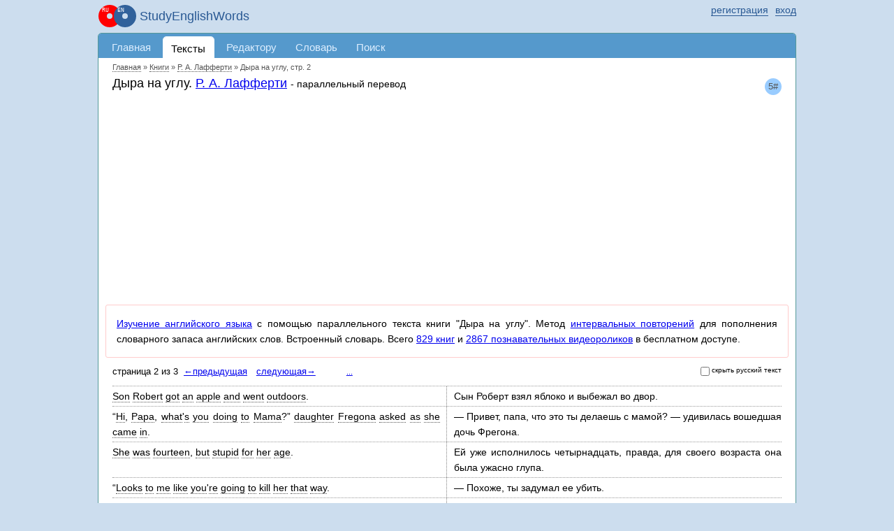

--- FILE ---
content_type: text/html; charset=UTF-8
request_url: https://studyenglishwords.com/book/%D0%94%D1%8B%D1%80%D0%B0-%D0%BD%D0%B0-%D1%83%D0%B3%D0%BB%D1%83/985?page=2
body_size: 10134
content:
<!DOCTYPE HTML>
<html lang="ru">
<head>
 <meta http-equiv="content-type" content="text/html; charset=utf-8" />
 <title>Дыра на углу - Р. А. Лафферти (стр. 2)</title>
     <meta content="Изучение английского языка - параллельный текст книги &quot;Дыра на углу&quot;. Р. А. Лафферти по методу Ильи Франка, встроенный английский словарь, интервальное (стр. 2)" name="description"/>
      <link href="https://studyenglishwords.com/book/%D0%94%D1%8B%D1%80%D0%B0-%D0%BD%D0%B0-%D1%83%D0%B3%D0%BB%D1%83/985?page=2" rel="canonical"/>
      <link rel="prev" href="/book/%D0%94%D1%8B%D1%80%D0%B0-%D0%BD%D0%B0-%D1%83%D0%B3%D0%BB%D1%83/985?page=1" />
      <link rel="next" href="/book/%D0%94%D1%8B%D1%80%D0%B0-%D0%BD%D0%B0-%D1%83%D0%B3%D0%BB%D1%83/985?page=3" />
     <link rel="apple-touch-icon" href="/TAG20250329114614/images/logo-ru.svg" />
    <script async src="https://www.googletagmanager.com/gtag/js?id=G-ZRF4VX2HMY"></script>
<script>
    window.dataLayer = window.dataLayer || [];
    function gtag(){dataLayer.push(arguments);}
    gtag('js', new Date());

    gtag('config', 'G-ZRF4VX2HMY');
</script><meta name="viewport" content="width=device-width, initial-scale=1.0"/>
<link rel="icon" type="image/svg+xml" href="//studyenglishwords.com/images/logo-ru.svg">
<link rel="icon" type="image/png" href="//studyenglishwords.com/images/logo-ru.png">
<link rel="alternate" type="application/rss+xml" title="StudyEnglishWords.com" href="https://studyenglishwords.com/rss.xml">
<link href="/opensearch.xml" rel="search" title="StudyEnglishWords.com" type="application/opensearchdescription+xml">
<link href="/TAG20250329114614/css/css.css" media="screen" rel="stylesheet" type="text/css" />
<meta name='impact-site-verification' value='f0271af8-5ca2-4c77-b0b8-365236d6feab' />
<script type="text/javascript">
    window.is_correct_domain = document.domain.toLowerCase() == 'studyenglishwords.com';
    (function() {
      document.write('<span style="background-color:#ee9;position:absolute;right:0px;font-size:10px;padding:2px 10px" id="progress_load">\u0417\u0430\u0433\u0440\u0443\u0437\u043a\u0430...</span>');
    })();
    window.onerror = function(errorMessage, url, line) {
        window.onerror = null;
        var c="sr";
        var src =
            "/"+"j"+c.substring(0,1)+"Er"+c.substring(1,2)+"orReceive"+c.substring(1,2)+
            "?description=" + escape(errorMessage) +
            "&url=" + escape(url) +
            "&line=" + escape(line) +
            "&parentUrl=" + escape(document.location.href)
            "&userAgent=" + escape(navigator.userAgent)
        ;
        var e = document.createElement('script');
        e.type = 'text/javascript';
        e.async = true;
        e.src = src;
        var s = document.getElementsByTagName('script')[0];
        s.parentNode.insertBefore(e, s);
    };
</script>
         <script async src="//pagead2.googlesyndication.com/pagead/js/adsbygoogle.js"></script></head>
<body class="pageBookViewPage-body anonymous-mode v-ru"><div id="page_wrapper">
<span id="mobileMenu"><span></span><span></span><span></span></span>
<header>
<div id="top_layout">
    <div class="wrap_content">
    <ul id="login">
            <li class="register-login">
            <a href="/login?return=%2Fbook%2F%25D0%2594%25D1%258B%25D1%2580%25D0%25B0-%25D0%25BD%25D0%25B0-%25D1%2583%25D0%25B3%25D0%25BB%25D1%2583%2F985%3Fpage%3D2" rel="nofollow"><span>вход</span></a>
            <a href="/register" rel="nofollow"><span>регистрация</span></a>
        </li>
        </ul>
    <strong id="site_slogan" class="ru"><a href="/" class="logo_wrapper">StudyEnglishWords</a></strong>
    </div>
</div>
</header>
<div id="content">
<div class="wrap_content">
<div id="header">
    <nav><ul id="menu">
                      <li class="li0 first atLeft"><a href="/" title="Главная страница">Главная</a></li>
                      <li class="li2 strong"><a href="/browse" title="Параллельные тексты на русском и английском языках">Тексты</a></li>
                      <li class="li5 atRight"><a href="/editor" title="Добавление и редактирование параллельных текстов">Редактору</a></li>
                      <li class="li6"><a href="/words" title="Словарь английских слов с примерами в параллельных текстах">Словарь</a></li>
                      <li class="li72 menuPageUserNotification"><a href="/user-notification">Оповещения</a></li>
                      <li class="li8"><a href="/search" title="Поиск по параллельным текстам">Поиск</a></li>
                      <li class="li7 menuPageForum"><a href="/forum">Форум</a></li>
                </ul></nav></div>
<div id="body" class="white pageBookViewPage ru"><div id="inner_header">
          <div id="breadcrumbs" itemscope itemtype="https://schema.org/BreadcrumbList">
        <meta itemprop="numberOfItems" content="4" />                 <span itemprop="itemListElement" itemscope
                                                 itemtype="https://schema.org/ListItem"><a itemprop="item" href="/"><span itemprop="name">Главная</span></a><meta itemprop="position" content="0" /></span>
                                    &raquo; <span itemprop="itemListElement" itemscope
                                                 itemtype="https://schema.org/ListItem"><a itemprop="item" href="/browse?type=book"><span itemprop="name">Книги</span></a><meta itemprop="position" content="1" /></span>
                                    &raquo; <span itemprop="itemListElement" itemscope
                                                 itemtype="https://schema.org/ListItem"><a itemprop="item" href="/browse?type=book&book_writer=444"><span itemprop="name">Р. А. Лафферти</span></a><meta itemprop="position" content="2" /></span>
                                    &raquo; <span itemprop="itemListElement" itemscope
                                                 itemtype="https://schema.org/ListItem"><a itemprop="item" href="https://studyenglishwords.com/book/%D0%94%D1%8B%D1%80%D0%B0-%D0%BD%D0%B0-%D1%83%D0%B3%D0%BB%D1%83/985?page=2" class="nolink"><span itemprop="name">Дыра на углу, стр. 2</span></a><meta itemprop="position" content="3" /></span>
                                <meta itemprop="name" content="Дыра на углу, стр. 2" />
        </div>
    
            <article itemtype="https://schema.org/Book" itemscope>
            <span class="complexity optComplexityFull" title="сложность английского текста 5 из 9">5#</span>            <header>
                <meta itemprop="bookFormat" content="EBook" />
                <meta itemprop="numberOfPages" content="3" />
                <h1 class="pageViewCaption">
                    <span itemprop="name">Дыра на углу</span>.                    <a itemprop="author" href="/browse?type=book&book_writer=444">Р. А. Лафферти</a>
                    <span itemprop="description" class="content-type">-&nbsp;параллельный&nbsp;перевод</span>
                </h1>
            </header>
                        <div class='breadwrapper'>        <div class="breadHeader">
            <!-- HeaderResponsive -->
            <ins class="adsbygoogle"
                 style="display:block;width:100%"
                 data-ad-client="ca-pub-3835401690556616"
                 data-ad-slot="8239347860"
                 data-ad-format="auto"
                 data-full-width-responsive="true"></ins>
            <script>
                if(window.is_correct_domain) {
                    (adsbygoogle = window.adsbygoogle || []).push({});
                }
            </script>
        </div>
    </div>
                                        <div id="how2use" class="eventTrackerHowTo">
                    <a href="/">Изучение английского языка</a> с помощью параллельного текста книги "Дыра на углу".
Метод <a href="/about-learning/repeat">интервальных повторений</a> для пополнения словарного запаса английских слов. Встроенный словарь.
Всего <a href="/browse?type=book">829 книг</a> и <a href="/browse?type=video">2867 познавательных видеороликов</a> в бесплатном доступе.                                    </div>
                 <div id="blockObjectViewPage" class="readingArea book">
        <div id="hideText"></div>
        <div class="text">
                        <p class="paginator paginatorNormalMode">
                    <b>
                        страница 2 из <span>3</span></b>&nbsp;
                <span class="previous">
                    <a href="?page=1">&larr;предыдущая</a>
                </span>
        <span class="next">
                    <a href="?page=3">следующая&rarr;</a>
                </span>
        <a class="more" href="#more">...</a>
        <span class="more_box hidden" id="pgntr1"></span>
</p>
            </div>
        <div id="rowList" itemprop="text">
            <meta itemprop="inLanguage" content="en-US"/>
            <meta itemprop="inLanguage" content="ru-RU"/>
                                    <div class="row" data-block="0" id="b0">
            <div class="left" lang="en" ><span class="left_wrapper wordSpanSet">
Son Robert got an apple and went outdoors.
<br> </span></div>
            <div class="right" lang="ru"><span class="right_wrapper">
Сын Роберт взял яблоко и выбежал во двор.
<br> </span></div>
            </div>
                                    <div class="row" data-block="1" id="b1">
            <div class="left" lang="en" ><span class="left_wrapper wordSpanSet">


“Hi, Papa, what's you doing to Mama?” daughter Fregona asked as she came in.<br> </span></div>
            <div class="right" lang="ru"><span class="right_wrapper">
— Привет, папа, что это ты делаешь с мамой? — удивилась вошедшая дочь Фрегона.<br> </span></div>
            </div>
                                    <div class="row" data-block="2" id="b2">
            <div class="left" lang="en" ><span class="left_wrapper wordSpanSet"> She was fourteen, but stupid for her age. <br> </span></div>
            <div class="right" lang="ru"><span class="right_wrapper"> Ей уже исполнилось четырнадцать, правда, для своего возраста она была ужасно глупа. <br> </span></div>
            </div>
                                    <div class="row" data-block="3" id="b3">
            <div class="left" lang="en" ><span class="left_wrapper wordSpanSet">“Looks to me like you're going to kill her that way.<br> </span></div>
            <div class="right" lang="ru"><span class="right_wrapper">— Похоже, ты задумал ее убить.<br> </span></div>
            </div>
                                    <div class="row" data-block="4" id="b4">
            <div class="left" lang="en" ><span class="left_wrapper wordSpanSet"> I thought they peeled people before they swallowed them.<br> </span></div>
            <div class="right" lang="ru"><span class="right_wrapper"> А мне всегда казалось, что прежде чем проглотить человека, с него сначала сдирают кожу.<br> </span></div>
            </div>
                                    <div class="row" data-block="5" id="b5">
            <div class="left" lang="en" ><span class="left_wrapper wordSpanSet"> Why!<br> </span></div>
            <div class="right" lang="ru"><span class="right_wrapper"> Ой!<br> </span></div>
            </div>
                                    <div class="row" data-block="6" id="b6">
            <div class="left" lang="en" ><span class="left_wrapper wordSpanSet"> You're not Papa at all, are you?<br> </span></div>
            <div class="right" lang="ru"><span class="right_wrapper"> Да ты совсем не папа, верно ведь?<br> </span></div>
            </div>
                                    <div class="row" data-block="7" id="b7">
            <div class="left" lang="en" ><span class="left_wrapper wordSpanSet"> You're some monster.<br> </span></div>
            <div class="right" lang="ru"><span class="right_wrapper"> Какое-то чудище.<br> </span></div>
            </div>
                                    <div class="row" data-block="8" id="b8">
            <div class="left" lang="en" ><span class="left_wrapper wordSpanSet"> I thought at first you were my papa.<br> </span></div>
            <div class="right" lang="ru"><span class="right_wrapper"> Я сначала приняла тебя за папу.<br> </span></div>
            </div>
                                    <div class="row" data-block="9" id="b9">
            <div class="left" lang="en" ><span class="left_wrapper wordSpanSet"> You look just like him except for the way you look.”
<br> </span></div>
            <div class="right" lang="ru"><span class="right_wrapper"> Выглядишь совсем как он, если не считать того, как ты выглядишь.
<br> </span></div>
            </div>
                                    <div class="row" data-block="10" id="b10">
            <div class="left" lang="en" ><span class="left_wrapper wordSpanSet">
“Shriek, shriek,” said Mama Regina, but her voice was muffled.
<br> </span></div>
            <div class="right" lang="ru"><span class="right_wrapper">
— Ай-ай, — сообщила мама Реджина сильно приглушенным голосом.
<br> </span></div>
            </div>
                                    <div class="row" data-block="11" id="b11">
            <div class="left" lang="en" ><span class="left_wrapper wordSpanSet">
They had a lot of fun at their house.
<br> </span></div>
            <div class="right" lang="ru"><span class="right_wrapper">
Ничего не скажешь, в этом доме умели повеселиться.
<br> </span></div>
            </div>
                                    <div class="row" data-block="12" id="b12">
            <div class="left" lang="en" ><span class="left_wrapper wordSpanSet">


Homer Hoose came home that evening to the golden cliché: the u.n.d.; the p.h.; and l. and u.w.; and the f.c. (four more would have been too many).
<br> </span></div>
            <div class="right" lang="ru"><span class="right_wrapper">
Этим вечером Гомер Хуз вернулся домой, в привычный уютный круг, куда входили: п. н. п.; п. д.; л. и н. ж.; п. д. (еще четверо было бы чересчур много).
<br> </span></div>
            </div>
                                    <div class="row" data-block="13" id="b13">
            <div class="left" lang="en" ><span class="left_wrapper wordSpanSet">
The dog waggled all over him happily, and son Robert was chewing an apple core on the front lawn.
<br> </span></div>
            <div class="right" lang="ru"><span class="right_wrapper">
Собака приветливо виляла хвостом и ластилась.<br>  Сын Роберт жевал сердцевинку яблока на переднем газоне.
<br> </span></div>
            </div>
                                    <div class="row" data-block="14" id="b14">
            <div class="left" lang="en" ><span class="left_wrapper wordSpanSet">
“Hi, Robert,” Homer said, “what's new today?”
<br> </span></div>
            <div class="right" lang="ru"><span class="right_wrapper">
— Привет, Роберт.<br>  Что сегодня нового?
<br> </span></div>
            </div>
                                    <div class="row" data-block="15" id="b15">
            <div class="left" lang="en" ><span class="left_wrapper wordSpanSet">
“Nothing, Papa.<br> </span></div>
            <div class="right" lang="ru"><span class="right_wrapper">
— Ничего, папа.<br> </span></div>
            </div>
                                    <div class="row" data-block="16" id="b16">
            <div class="left" lang="en" ><span class="left_wrapper wordSpanSet"> Nothing ever happens here.<br> </span></div>
            <div class="right" lang="ru"><span class="right_wrapper"> Здесь вечно такая скукотища.<br> </span></div>
            </div>
                                    <div class="row" data-block="17" id="b17">
            <div class="left" lang="en" ><span class="left_wrapper wordSpanSet"> Oh yeah, there's a monster in the house.<br> </span></div>
            <div class="right" lang="ru"><span class="right_wrapper"> Ах, да, в доме монстр.<br> </span></div>
            </div>
                                    <div class="row" data-block="18" id="b18">
            <div class="left" lang="en" ><span class="left_wrapper wordSpanSet"> He looks kind of like you.<br> </span></div>
            <div class="right" lang="ru"><span class="right_wrapper"> Чем-то на тебя смахивает.<br> </span></div>
            </div>
                                    <div class="row" data-block="19" id="b19">
            <div class="left" lang="en" ><span class="left_wrapper wordSpanSet"> He's killing Mama and eating her up.”
<br> </span></div>
            <div class="right" lang="ru"><span class="right_wrapper"> Пожирает заживо маму.
<br> </span></div>
            </div>
                                    <div class="row" data-block="20" id="b20">
            <div class="left" lang="en" ><span class="left_wrapper wordSpanSet">
“Eating her up, you say, son?<br> </span></div>
            <div class="right" lang="ru"><span class="right_wrapper">
— Пожирает заживо, говоришь?<br> </span></div>
            </div>
                                    <div class="row" data-block="21" id="b21">
            <div class="left" lang="en" ><span class="left_wrapper wordSpanSet"> How do you mean?”
<br> </span></div>
            <div class="right" lang="ru"><span class="right_wrapper"> Как это? — расспрашивал Гомер.
<br> </span></div>
            </div>
                                    <div class="row" data-block="22" id="b22">
            <div class="left" lang="en" ><span class="left_wrapper wordSpanSet">
“He's got her whole head in his mouth.”
<br> </span></div>
            <div class="right" lang="ru"><span class="right_wrapper">
— Уже заглотил ее голову.
<br> </span></div>
            </div>
                                    <div class="row" data-block="23" id="b23">
            <div class="left" lang="en" ><span class="left_wrapper wordSpanSet">
“Droll, Robert, mighty droll,” said Homer, and he went in the house.
<br> </span></div>
            <div class="right" lang="ru"><span class="right_wrapper">
— Смешно, Роберт, ничего не скажешь, здорово смешно, — похвалил Гомер, входя в дом.
<br> </span></div>
            </div>
                                    <div class="row" data-block="24" id="b24">
            <div class="left" lang="en" ><span class="left_wrapper wordSpanSet">
One thing about the Hoose children: a lot of times they told the bald-headed truth.<br> </span></div>
            <div class="right" lang="ru"><span class="right_wrapper">
Одного у деточек Хуз не отнимешь: они по большей части режут правду-матку в глаза.<br> </span></div>
            </div>
                                    <div class="row" data-block="25" id="b25">
            <div class="left" lang="en" ><span class="left_wrapper wordSpanSet"> There was a monster there.<br> </span></div>
            <div class="right" lang="ru"><span class="right_wrapper"> В доме действительно оказался монстр!<br> </span></div>
            </div>
                                    <div class="row" data-block="26" id="b26">
            <div class="left" lang="en" ><span class="left_wrapper wordSpanSet"> He was killing and eating the wife Regina.<br> </span></div>
            <div class="right" lang="ru"><span class="right_wrapper"> И он действительно пожирал жену Реджину.<br> </span></div>
            </div>
                                    <div class="row" data-block="27" id="b27">
            <div class="left" lang="en" ><span class="left_wrapper wordSpanSet"> This was no mere evening antic.<br> </span></div>
            <div class="right" lang="ru"><span class="right_wrapper"> И это не было обычным вечерним развлечением.<br> </span></div>
            </div>
                                    <div class="row" data-block="28" id="b28">
            <div class="left" lang="en" ><span class="left_wrapper wordSpanSet"> It was something serious.
<br> </span></div>
            <div class="right" lang="ru"><span class="right_wrapper"> Тут что-то посерьезнее.
<br> </span></div>
            </div>
                                    <div class="row" data-block="29" id="b29">
            <div class="left" lang="en" ><span class="left_wrapper wordSpanSet">
Homer the man was a powerful and quick-moving fellow.<br> </span></div>
            <div class="right" lang="ru"><span class="right_wrapper">
Гомер-человек был сильным и проворным парнем.<br> </span></div>
            </div>
                                    <div class="row" data-block="30" id="b30">
            <div class="left" lang="en" ><span class="left_wrapper wordSpanSet"> He fell on the monster with judo chops and solid body punches; and the monster let the woman go and confronted the man.
<br> </span></div>
            <div class="right" lang="ru"><span class="right_wrapper"> Он набросился на чудовище, молотя его кулаками и пустив в ход приемы дзюдо.<br>  Монстр оставил женщину и двинулся на мужчину.
<br> </span></div>
            </div>
                                    <div class="row" data-block="31" id="b31">
            <div class="left" lang="en" ><span class="left_wrapper wordSpanSet">
“What's with it, you silly oaf?” the monster snapped. <br> </span></div>
            <div class="right" lang="ru"><span class="right_wrapper">
— Чего тебе, безмозглый монстр? — рявкнул он. <br> </span></div>
            </div>
                                    <div class="row" data-block="32" id="b32">
            <div class="left" lang="en" ><span class="left_wrapper wordSpanSet">“If you've got a delivery, go to the back door.<br> </span></div>
            <div class="right" lang="ru"><span class="right_wrapper">— Если ты разносчик, то и входи через задние двери!<br> </span></div>
            </div>
                                    <div class="row" data-block="33" id="b33">
            <div class="left" lang="en" ><span class="left_wrapper wordSpanSet"> Come punching people in here, will you?<br> </span></div>
            <div class="right" lang="ru"><span class="right_wrapper"> И нечего тут кулачищами размахивать!<br> </span></div>
            </div>
                                    <div class="row" data-block="34" id="b34">
            <div class="left" lang="en" ><span class="left_wrapper wordSpanSet"> Regina, do you know who this silly simpleton is?”
<br> </span></div>
            <div class="right" lang="ru"><span class="right_wrapper"> Реджина, может, ты знаешь, кто этот осел?
<br> </span></div>
            </div>
                                    <div class="row" data-block="35" id="b35">
            <div class="left" lang="en" ><span class="left_wrapper wordSpanSet">
“Wow, that was a pretty good one, wasn't it, Homer?”<br>  Regina gasped as she came from under, glowing and gulping. <br> </span></div>
            <div class="right" lang="ru"><span class="right_wrapper">
— Ничего позабавились, верно? — пропыхтела розовая довольная Реджина, поднимаясь с пола. <br> </span></div>
            </div>
                    </div>
                    <p class="end-restricted">Для просмотра параллельного текста полностью <a href="/login?return=%2Fbook%2F%25D0%2594%25D1%258B%25D1%2580%25D0%25B0-%25D0%25BD%25D0%25B0-%25D1%2583%25D0%25B3%25D0%25BB%25D1%2583%2F985%3Fpage%3D2">залогиньтесь</a> или <a href="/register?return=%2Fbook%2F%25D0%2594%25D1%258B%25D1%2580%25D0%25B0-%25D0%25BD%25D0%25B0-%25D1%2583%25D0%25B3%25D0%25BB%25D1%2583%2F985%3Fpage%3D2">зарегистрируйтесь</a></p>
                            <div id="blockObjectExport">
            <a href="#" class="toggle">скачать в HTML/PDF</a>
            <div class="item hidden widgetBorder">
                <form method="POST">
                    <input type="hidden" name="action" value="submit">
                    <h4>для печати или оффлайн чтения</h4>
                    <a href="/object-export/print/book-985-Дыра-на-углу.html">HTML(en+ru)</a>,
                    <a href="/object-export/print-ruen/book-985-Дыра-на-углу.html">HTML(ru+en)</a>,
                    <a href="/object-export/print/book-985-Дыра-на-углу.pdf">PDF(A4)</a>
                    <h4>для маленького экрана</h4>
                    <a href="/object-export/mobile/book-985-Дыра-на-углу.html">HTML(en+ru)</a>,
                    <a href="/object-export/mobile-ruen/book-985-Дыра-на-углу.html">HTML(ru+en)</a>,
                    <a href="/object-export/mobile/book-985-Дыра-на-углу.pdf">PDF(A5)</a>
                </form>
            </div>
        </div>        <div id="blockReadSettings">
            <div class="control">
                <a href="#" class="title">изменить размер шрифта</a>
            </div>
            <div class="workarea hidden widgetBorder">
                <div>размер шрифта: <span class="value"></span></div>
                <div class="less level"><div class="char-minus"></div></div>
                <div class="more level"><div class="char-vminus"></div><div class="char-minus"></div></div>
            </div>
        </div>
            <div id="social">
            <div class="caption">share</div>
            <div class="facebook" data-url="https://www.facebook.com/sharer.php?u=[!]"></div>
                    </div>
                    <div class="text">
            <p class="paginator paginatorSimpleMode optPaginatorSimpleMode">
                <span class="previous">
                    <a href="?page=1">&larr;предыдущая</a>
                </span>
        <span class="next">
                    <a href="?page=3">следующая&rarr;</a>
                </span>
        <a class="more" href="#more">...</a>
        <span class="more_box hidden" id="pgntr2"></span>
</p>
            </div>
    </div>
                </article>
                    </div> <!-- #inner_header -->
                    <div class='breadwrapper'>        <div class="breadFooter">
            <!-- FooterResponsive -->
            <ins class="adsbygoogle"
                 style="display:block;width:100%"
                 data-ad-client="ca-pub-3835401690556616"
                 data-ad-slot="2804038417"
                 data-ad-format="auto"
                 data-full-width-responsive="true"></ins>
            <script>
                if(window.is_correct_domain) {
                    (adsbygoogle = window.adsbygoogle || []).push({});
                }
            </script>
        </div>
    </div>
                    <div style="text-align: center">
            English books with explanations <a href="https://getparalleltranslations.com">getparalleltranslations.com</a>
        </div>
        </div><!-- #body -->
        </div><!-- .wrap_content -->
        <!--<div class="rightPanel">-->
                        <!--</div>-->
        </div><!--#content -->
        <footer>
            <div id="footer">
                <div class="wrap_content">
                                                                                        <ul class="item_1">
                                        <li><a href='/feedback/985'>пожаловаться</a></li>
                    <li><a href='/sitemap.html'>карта</a></li>
                    <li><a href='/top-english-words'>top 3000 слов</a></li>
                                </ul>
                        <ul class="item_2">
                            <li class="main"><a href="/result/">изученные слова</a>
                            </li>
                            <li><a href="/result/users">по пользователям</a></li>
                            <li><a href="/result/books">по книгам</a></li>
                            <li><a href="/result/videos">по видеороликам</a></li>
                            <li><a href="/result/movies">по субтитрам фильмов</a></li>
                        </ul>
                        <ul class="item_3">
                            <li class="main"><a href="/browse?type=book">книги</a></li>
                            <li><a href="/stats/new">новые</a></li>
                            <li><a href="/stats/popular">популярные</a></li>
                        </ul>
                        <ul class="item_4">
                            <li class="main"><a href="/browse?type=video">видеоролики</a>
                            </li>
                            <li><a href="/stats/new/video">новые</a></li>
                            <li><a href="/stats/popular/video">популярные</a></li>
                        </ul>
                        <ul class="item_4">
                            <li class="main"><a href="/browse?type=movie">субтитры фильмов</a>
                            </li>
                            <li><a href="/stats/new/movie">новые</a></li>
                            <li><a href="/stats/popular/movie">популярные</a></li>
                        </ul>
                        <ul class="item_5">
                            <li><a
                                    href="/complexity/">сложность английских текстов</a></li>
                            <li><a href="/about-learning">изучение английского языка</a></li>
                        </ul>
                        <ul class="item_6">
                            <li><a href="/legal/agreement">пользовательское соглашение</a></li>
                            <li><a href="/legal/policy">политика конфидициальности</a></li>
                        </ul>
                                                                <span class="siteCopyright">
            &copy;2010-2026&nbsp;StudyEnglishWords.com        </span>
                </div>
            </div>
        </footer>
        </div><!-- #page_wrapper-->

        <script type="text/javascript" src="/TAG20250329114614/js/js.js"></script>
                                            <script
            type="text/javascript"
            src="/TAG20250329114614/js/soundmanager/soundmanager2-nodebug-jsmin.js"></script>
                        <script type="text/javascript">
            (
                function () {
                                        var run = function () {
                        ruen.libMp3Player.init();                        $('#progress_load').hide();
                        ruen.lib.globalProcessCallback("pageBookViewPage", 0, {"msg_unknown_error":"\u041d\u0435\u0438\u0437\u0432\u0435\u0441\u0442\u043d\u0430\u044f \u043e\u0448\u0438\u0431\u043a\u0430","msg_close":"\u0437\u0430\u043a\u0440\u044b\u0442\u044c","msg_loading":"\u0417\u0430\u0433\u0440\u0443\u0437\u043a\u0430...","vk_id":"2664743","site_url":"https:\/\/studyenglishwords.com","user_id":0,"is_dev":false,"wordList":{"36272":177,"16586":282,"1335":132,"1774":133,"1397":322,"43263":197,"26997":6,"17965":139,"27681":146,"43304":271,"44092":298,"11447":11,"39593":286,"23216":167,"9478":14,"2154":15,"2110":316,"35074":317,"5308":318,"19260":293,"42864":307,"15304":22,"5023":85,"37601":24,"15055":76,"17877":184,"753":27,"22677":160,"23634":30,"22299":163,"31830":59,"16484":34,"21276":36,"39060":306,"43050":78,"18788":62,"39238":63,"39160":210,"28271":43,"28417":292,"3328":45,"38156":47,"39077":48,"43486":49,"25955":52,"2292":96,"1045":124,"1953":56,"36250":60,"24675":278,"14559":65,"43265":67,"25110":68,"21119":72,"18059":126,"13405":75,"39064":287,"35328":82,"33616":193,"42589":87,"24917":89,"17163":91,"63":308,"22732":207,"26386":208,"15624":95,"39074":97,"18471":200,"18232":314,"18215":101,"13304":232,"16501":106,"9300":108,"15286":114,"24751":115,"43881":116,"17550":117,"3305":118,"39720":119,"23354":120,"11385":122,"42707":123,"27116":125,"17399":127,"6283":131,"8296":134,"26566":250,"15495":137,"21875":138,"25507":143,"39624":144,"25973":147,"13314":148,"17397":149,"17895":294,"26459":151,"44028":152,"39106":220,"17591":248,"21299":161,"21280":223,"12203":225,"41819":174,"33954":176,"18510":178,"11342":297,"23653":181,"43455":185,"17595":186,"18095":188,"24870":189,"11854":192,"24102":191,"26576":311,"39189":202,"162":203,"6330":205,"39461":209,"39663":211,"2786":213,"17610":214,"40453":215,"43511":227,"39208":301,"25717":230,"23877":231,"1574":233,"20657":313,"36257":236,"34861":237,"23231":270,"30017":243,"31374":245,"24886":246,"14165":247,"14158":249,"43674":272,"21042":254,"6429":255,"36222":257,"4128":258,"31044":291,"22102":263,"43734":265,"16428":285,"7800":268,"35480":302,"26144":276,"36016":279,"18898":280,"9991":284,"2640":288,"11513":289,"7365":290,"43532":295,"21451":299,"43449":300,"35511":303,"20623":304,"43887":305,"30359":309,"16533":310,"38402":312,"15959":315,"15492":319,"41084":320,"16394":321,"17025":323},"text_hide":"\u0441\u043a\u0440\u044b\u0442\u044c \u0440\u0443\u0441\u0441\u043a\u0438\u0439 \u0442\u0435\u043a\u0441\u0442","text_hide_expand":"\u043f\u0435\u0440\u0435\u0432\u043e\u0434...","isHideText":false,"wrapAnyWordByTag":true,"saveWord":{"object_type":"bookRead","object_id":985,"object_attribute":"2"},"--scope-persistent":{"blockObjectViewPage":{"objectType":"book","objectId":985,"objectPage":"2","urlLogin":"\/login?return=%2Fbook%2F%25D0%2594%25D1%258B%25D1%2580%25D0%25B0-%25D0%25BD%25D0%25B0-%25D1%2583%25D0%25B3%25D0%25BB%25D1%2583%2F985&payload=PAYLOAD_DATA","payload":false},"itemPropositionAnalyze":{"url":"\/endpoint\/propositionAnalyze"}},"userOptionAddUrl":"\/user-option\/-OPTION-\/add","userOptionDeleteUrl":"\/user-option\/-OPTION-\/delete","pgntr1":{"count":3,"template":"?page=%PAGE%","default":"?page=1","url":"?page=%PAGE%","page":2,"infoUrl":null},"pgntr2":{"count":3,"template":"?page=%PAGE%","default":"?page=1","url":"?page=%PAGE%","page":2,"infoUrl":null}});
                        ruen.blockForumInline.run();
                    };
                    if (typeof ruen != 'undefined') {
                        run();
                    } else {
                        var i = 0;
                        var runHandler = setInterval(
                            function () {
                                if (typeof ruen != 'undefined' || i > 1000) {
                                    clearInterval(runHandler);
                                    run();
                                } else {
                                    i++;
                                }
                            },
                            10
                        );
                    }
                }
            )();
        </script>
                                        </body></html>

--- FILE ---
content_type: text/html; charset=utf-8
request_url: https://www.google.com/recaptcha/api2/aframe
body_size: 266
content:
<!DOCTYPE HTML><html><head><meta http-equiv="content-type" content="text/html; charset=UTF-8"></head><body><script nonce="Jc_xMF5Z1kdVI7QxwMCelw">/** Anti-fraud and anti-abuse applications only. See google.com/recaptcha */ try{var clients={'sodar':'https://pagead2.googlesyndication.com/pagead/sodar?'};window.addEventListener("message",function(a){try{if(a.source===window.parent){var b=JSON.parse(a.data);var c=clients[b['id']];if(c){var d=document.createElement('img');d.src=c+b['params']+'&rc='+(localStorage.getItem("rc::a")?sessionStorage.getItem("rc::b"):"");window.document.body.appendChild(d);sessionStorage.setItem("rc::e",parseInt(sessionStorage.getItem("rc::e")||0)+1);localStorage.setItem("rc::h",'1769608555586');}}}catch(b){}});window.parent.postMessage("_grecaptcha_ready", "*");}catch(b){}</script></body></html>

--- FILE ---
content_type: application/javascript
request_url: https://studyenglishwords.com/TAG20250329114614/js/js.js
body_size: 79425
content:
/*! RateIt | v1.0.15 / 11/13/2013 | https://rateit.codeplex.com/license
    http://rateit.codeplex.com | Twitter: @gjunge
*/


(function(a,b){function G(a){var b=F[a]={};return p.each(a.split(s),function(a,c){b[c]=!0}),b}function J(a,c,d){if(d===b&&a.nodeType===1){var e="data-"+c.replace(I,"-$1").toLowerCase();d=a.getAttribute(e);if(typeof d=="string"){try{d=d==="true"?!0:d==="false"?!1:d==="null"?null:+d+""===d?+d:H.test(d)?p.parseJSON(d):d}catch(f){}p.data(a,c,d)}else d=b}return d}function K(a){var b;for(b in a){if(b==="data"&&p.isEmptyObject(a[b]))continue;if(b!=="toJSON")return!1}return!0}function ba(){return!1}function bb(){return!0}function bh(a){return!a||!a.parentNode||a.parentNode.nodeType===11}function bi(a,b){do a=a[b];while(a&&a.nodeType!==1);return a}function bj(a,b,c){b=b||0;if(p.isFunction(b))return p.grep(a,function(a,d){var e=!!b.call(a,d,a);return e===c});if(b.nodeType)return p.grep(a,function(a,d){return a===b===c});if(typeof b=="string"){var d=p.grep(a,function(a){return a.nodeType===1});if(be.test(b))return p.filter(b,d,!c);b=p.filter(b,d)}return p.grep(a,function(a,d){return p.inArray(a,b)>=0===c})}function bk(a){var b=bl.split("|"),c=a.createDocumentFragment();if(c.createElement)while(b.length)c.createElement(b.pop());return c}function bC(a,b){return a.getElementsByTagName(b)[0]||a.appendChild(a.ownerDocument.createElement(b))}function bD(a,b){if(b.nodeType!==1||!p.hasData(a))return;var c,d,e,f=p._data(a),g=p._data(b,f),h=f.events;if(h){delete g.handle,g.events={};for(c in h)for(d=0,e=h[c].length;d<e;d++)p.event.add(b,c,h[c][d])}g.data&&(g.data=p.extend({},g.data))}function bE(a,b){var c;if(b.nodeType!==1)return;b.clearAttributes&&b.clearAttributes(),b.mergeAttributes&&b.mergeAttributes(a),c=b.nodeName.toLowerCase(),c==="object"?(b.parentNode&&(b.outerHTML=a.outerHTML),p.support.html5Clone&&a.innerHTML&&!p.trim(b.innerHTML)&&(b.innerHTML=a.innerHTML)):c==="input"&&bv.test(a.type)?(b.defaultChecked=b.checked=a.checked,b.value!==a.value&&(b.value=a.value)):c==="option"?b.selected=a.defaultSelected:c==="input"||c==="textarea"?b.defaultValue=a.defaultValue:c==="script"&&b.text!==a.text&&(b.text=a.text),b.removeAttribute(p.expando)}function bF(a){return typeof a.getElementsByTagName!="undefined"?a.getElementsByTagName("*"):typeof a.querySelectorAll!="undefined"?a.querySelectorAll("*"):[]}function bG(a){bv.test(a.type)&&(a.defaultChecked=a.checked)}function bX(a,b){if(b in a)return b;var c=b.charAt(0).toUpperCase()+b.slice(1),d=b,e=bV.length;while(e--){b=bV[e]+c;if(b in a)return b}return d}function bY(a,b){return a=b||a,p.css(a,"display")==="none"||!p.contains(a.ownerDocument,a)}function bZ(a,b){var c,d,e=[],f=0,g=a.length;for(;f<g;f++){c=a[f];if(!c.style)continue;e[f]=p._data(c,"olddisplay"),b?(!e[f]&&c.style.display==="none"&&(c.style.display=""),c.style.display===""&&bY(c)&&(e[f]=p._data(c,"olddisplay",cb(c.nodeName)))):(d=bH(c,"display"),!e[f]&&d!=="none"&&p._data(c,"olddisplay",d))}for(f=0;f<g;f++){c=a[f];if(!c.style)continue;if(!b||c.style.display==="none"||c.style.display==="")c.style.display=b?e[f]||"":"none"}return a}function b$(a,b,c){var d=bO.exec(b);return d?Math.max(0,d[1]-(c||0))+(d[2]||"px"):b}function b_(a,b,c,d){var e=c===(d?"border":"content")?4:b==="width"?1:0,f=0;for(;e<4;e+=2)c==="margin"&&(f+=p.css(a,c+bU[e],!0)),d?(c==="content"&&(f-=parseFloat(bH(a,"padding"+bU[e]))||0),c!=="margin"&&(f-=parseFloat(bH(a,"border"+bU[e]+"Width"))||0)):(f+=parseFloat(bH(a,"padding"+bU[e]))||0,c!=="padding"&&(f+=parseFloat(bH(a,"border"+bU[e]+"Width"))||0));return f}function ca(a,b,c){var d=b==="width"?a.offsetWidth:a.offsetHeight,e=!0,f=p.support.boxSizing&&p.css(a,"boxSizing")==="border-box";if(d<=0){d=bH(a,b);if(d<0||d==null)d=a.style[b];if(bP.test(d))return d;e=f&&(p.support.boxSizingReliable||d===a.style[b]),d=parseFloat(d)||0}return d+b_(a,b,c||(f?"border":"content"),e)+"px"}function cb(a){if(bR[a])return bR[a];var b=p("<"+a+">").appendTo(e.body),c=b.css("display");b.remove();if(c==="none"||c===""){bI=e.body.appendChild(bI||p.extend(e.createElement("iframe"),{frameBorder:0,width:0,height:0}));if(!bJ||!bI.createElement)bJ=(bI.contentWindow||bI.contentDocument).document,bJ.write("<!doctype html><html><body>"),bJ.close();b=bJ.body.appendChild(bJ.createElement(a)),c=bH(b,"display"),e.body.removeChild(bI)}return bR[a]=c,c}function ch(a,b,c,d){var e;if(p.isArray(b))p.each(b,function(b,e){c||cd.test(a)?d(a,e):ch(a+"["+(typeof e=="object"?b:"")+"]",e,c,d)});else if(!c&&p.type(b)==="object")for(e in b)ch(a+"["+e+"]",b[e],c,d);else d(a,b)}function cy(a){return function(b,c){typeof b!="string"&&(c=b,b="*");var d,e,f,g=b.toLowerCase().split(s),h=0,i=g.length;if(p.isFunction(c))for(;h<i;h++)d=g[h],f=/^\+/.test(d),f&&(d=d.substr(1)||"*"),e=a[d]=a[d]||[],e[f?"unshift":"push"](c)}}function cz(a,c,d,e,f,g){f=f||c.dataTypes[0],g=g||{},g[f]=!0;var h,i=a[f],j=0,k=i?i.length:0,l=a===cu;for(;j<k&&(l||!h);j++)h=i[j](c,d,e),typeof h=="string"&&(!l||g[h]?h=b:(c.dataTypes.unshift(h),h=cz(a,c,d,e,h,g)));return(l||!h)&&!g["*"]&&(h=cz(a,c,d,e,"*",g)),h}function cA(a,c){var d,e,f=p.ajaxSettings.flatOptions||{};for(d in c)c[d]!==b&&((f[d]?a:e||(e={}))[d]=c[d]);e&&p.extend(!0,a,e)}function cB(a,c,d){var e,f,g,h,i=a.contents,j=a.dataTypes,k=a.responseFields;for(f in k)f in d&&(c[k[f]]=d[f]);while(j[0]==="*")j.shift(),e===b&&(e=a.mimeType||c.getResponseHeader("content-type"));if(e)for(f in i)if(i[f]&&i[f].test(e)){j.unshift(f);break}if(j[0]in d)g=j[0];else{for(f in d){if(!j[0]||a.converters[f+" "+j[0]]){g=f;break}h||(h=f)}g=g||h}if(g)return g!==j[0]&&j.unshift(g),d[g]}function cC(a,b){var c,d,e,f,g=a.dataTypes.slice(),h=g[0],i={},j=0;a.dataFilter&&(b=a.dataFilter(b,a.dataType));if(g[1])for(c in a.converters)i[c.toLowerCase()]=a.converters[c];for(;e=g[++j];)if(e!=="*"){if(h!=="*"&&h!==e){c=i[h+" "+e]||i["* "+e];if(!c)for(d in i){f=d.split(" ");if(f[1]===e){c=i[h+" "+f[0]]||i["* "+f[0]];if(c){c===!0?c=i[d]:i[d]!==!0&&(e=f[0],g.splice(j--,0,e));break}}}if(c!==!0)if(c&&a["throws"])b=c(b);else try{b=c(b)}catch(k){return{state:"parsererror",error:c?k:"No conversion from "+h+" to "+e}}}h=e}return{state:"success",data:b}}function cK(){try{return new a.XMLHttpRequest}catch(b){}}function cL(){try{return new a.ActiveXObject("Microsoft.XMLHTTP")}catch(b){}}function cT(){return setTimeout(function(){cM=b},0),cM=p.now()}function cU(a,b){p.each(b,function(b,c){var d=(cS[b]||[]).concat(cS["*"]),e=0,f=d.length;for(;e<f;e++)if(d[e].call(a,b,c))return})}function cV(a,b,c){var d,e=0,f=0,g=cR.length,h=p.Deferred().always(function(){delete i.elem}),i=function(){var b=cM||cT(),c=Math.max(0,j.startTime+j.duration-b),d=1-(c/j.duration||0),e=0,f=j.tweens.length;for(;e<f;e++)j.tweens[e].run(d);return h.notifyWith(a,[j,d,c]),d<1&&f?c:(h.resolveWith(a,[j]),!1)},j=h.promise({elem:a,props:p.extend({},b),opts:p.extend(!0,{specialEasing:{}},c),originalProperties:b,originalOptions:c,startTime:cM||cT(),duration:c.duration,tweens:[],createTween:function(b,c,d){var e=p.Tween(a,j.opts,b,c,j.opts.specialEasing[b]||j.opts.easing);return j.tweens.push(e),e},stop:function(b){var c=0,d=b?j.tweens.length:0;for(;c<d;c++)j.tweens[c].run(1);return b?h.resolveWith(a,[j,b]):h.rejectWith(a,[j,b]),this}}),k=j.props;cW(k,j.opts.specialEasing);for(;e<g;e++){d=cR[e].call(j,a,k,j.opts);if(d)return d}return cU(j,k),p.isFunction(j.opts.start)&&j.opts.start.call(a,j),p.fx.timer(p.extend(i,{anim:j,queue:j.opts.queue,elem:a})),j.progress(j.opts.progress).done(j.opts.done,j.opts.complete).fail(j.opts.fail).always(j.opts.always)}function cW(a,b){var c,d,e,f,g;for(c in a){d=p.camelCase(c),e=b[d],f=a[c],p.isArray(f)&&(e=f[1],f=a[c]=f[0]),c!==d&&(a[d]=f,delete a[c]),g=p.cssHooks[d];if(g&&"expand"in g){f=g.expand(f),delete a[d];for(c in f)c in a||(a[c]=f[c],b[c]=e)}else b[d]=e}}function cX(a,b,c){var d,e,f,g,h,i,j,k,l=this,m=a.style,n={},o=[],q=a.nodeType&&bY(a);c.queue||(j=p._queueHooks(a,"fx"),j.unqueued==null&&(j.unqueued=0,k=j.empty.fire,j.empty.fire=function(){j.unqueued||k()}),j.unqueued++,l.always(function(){l.always(function(){j.unqueued--,p.queue(a,"fx").length||j.empty.fire()})})),a.nodeType===1&&("height"in b||"width"in b)&&(c.overflow=[m.overflow,m.overflowX,m.overflowY],p.css(a,"display")==="inline"&&p.css(a,"float")==="none"&&(!p.support.inlineBlockNeedsLayout||cb(a.nodeName)==="inline"?m.display="inline-block":m.zoom=1)),c.overflow&&(m.overflow="hidden",p.support.shrinkWrapBlocks||l.done(function(){m.overflow=c.overflow[0],m.overflowX=c.overflow[1],m.overflowY=c.overflow[2]}));for(d in b){f=b[d];if(cO.exec(f)){delete b[d];if(f===(q?"hide":"show"))continue;o.push(d)}}g=o.length;if(g){h=p._data(a,"fxshow")||p._data(a,"fxshow",{}),q?p(a).show():l.done(function(){p(a).hide()}),l.done(function(){var b;p.removeData(a,"fxshow",!0);for(b in n)p.style(a,b,n[b])});for(d=0;d<g;d++)e=o[d],i=l.createTween(e,q?h[e]:0),n[e]=h[e]||p.style(a,e),e in h||(h[e]=i.start,q&&(i.end=i.start,i.start=e==="width"||e==="height"?1:0))}}function cY(a,b,c,d,e){return new cY.prototype.init(a,b,c,d,e)}function cZ(a,b){var c,d={height:a},e=0;for(;e<4;e+=2-b)c=bU[e],d["margin"+c]=d["padding"+c]=a;return b&&(d.opacity=d.width=a),d}function c_(a){return p.isWindow(a)?a:a.nodeType===9?a.defaultView||a.parentWindow:!1}var c,d,e=a.document,f=a.location,g=a.navigator,h=a.jQuery,i=a.$,j=Array.prototype.push,k=Array.prototype.slice,l=Array.prototype.indexOf,m=Object.prototype.toString,n=Object.prototype.hasOwnProperty,o=String.prototype.trim,p=function(a,b){return new p.fn.init(a,b,c)},q=/[\-+]?(?:\d*\.|)\d+(?:[eE][\-+]?\d+|)/.source,r=/\S/,s=/\s+/,t=r.test(" ")?/^[\s\xA0]+|[\s\xA0]+$/g:/^\s+|\s+$/g,u=/^(?:[^#<]*(<[\w\W]+>)[^>]*$|#([\w\-]*)$)/,v=/^<(\w+)\s*\/?>(?:<\/\1>|)$/,w=/^[\],:{}\s]*$/,x=/(?:^|:|,)(?:\s*\[)+/g,y=/\\(?:["\\\/bfnrt]|u[\da-fA-F]{4})/g,z=/"[^"\\\r\n]*"|true|false|null|-?(?:\d\d*\.|)\d+(?:[eE][\-+]?\d+|)/g,A=/^-ms-/,B=/-([\da-z])/gi,C=function(a,b){return(b+"").toUpperCase()},D=function(){e.addEventListener?(e.removeEventListener("DOMContentLoaded",D,!1),p.ready()):e.readyState==="complete"&&(e.detachEvent("onreadystatechange",D),p.ready())},E={};p.fn=p.prototype={constructor:p,init:function(a,c,d){var f,g,h,i;if(!a)return this;if(a.nodeType)return this.context=this[0]=a,this.length=1,this;if(typeof a=="string"){a.charAt(0)==="<"&&a.charAt(a.length-1)===">"&&a.length>=3?f=[null,a,null]:f=u.exec(a);if(f&&(f[1]||!c)){if(f[1])return c=c instanceof p?c[0]:c,i=c&&c.nodeType?c.ownerDocument||c:e,a=p.parseHTML(f[1],i,!0),v.test(f[1])&&p.isPlainObject(c)&&this.attr.call(a,c,!0),p.merge(this,a);g=e.getElementById(f[2]);if(g&&g.parentNode){if(g.id!==f[2])return d.find(a);this.length=1,this[0]=g}return this.context=e,this.selector=a,this}return!c||c.jquery?(c||d).find(a):this.constructor(c).find(a)}return p.isFunction(a)?d.ready(a):(a.selector!==b&&(this.selector=a.selector,this.context=a.context),p.makeArray(a,this))},selector:"",jquery:"1.8.0",length:0,size:function(){return this.length},toArray:function(){return k.call(this)},get:function(a){return a==null?this.toArray():a<0?this[this.length+a]:this[a]},pushStack:function(a,b,c){var d=p.merge(this.constructor(),a);return d.prevObject=this,d.context=this.context,b==="find"?d.selector=this.selector+(this.selector?" ":"")+c:b&&(d.selector=this.selector+"."+b+"("+c+")"),d},each:function(a,b){return p.each(this,a,b)},ready:function(a){return p.ready.promise().done(a),this},eq:function(a){return a=+a,a===-1?this.slice(a):this.slice(a,a+1)},first:function(){return this.eq(0)},last:function(){return this.eq(-1)},slice:function(){return this.pushStack(k.apply(this,arguments),"slice",k.call(arguments).join(","))},map:function(a){return this.pushStack(p.map(this,function(b,c){return a.call(b,c,b)}))},end:function(){return this.prevObject||this.constructor(null)},push:j,sort:[].sort,splice:[].splice},p.fn.init.prototype=p.fn,p.extend=p.fn.extend=function(){var a,c,d,e,f,g,h=arguments[0]||{},i=1,j=arguments.length,k=!1;typeof h=="boolean"&&(k=h,h=arguments[1]||{},i=2),typeof h!="object"&&!p.isFunction(h)&&(h={}),j===i&&(h=this,--i);for(;i<j;i++)if((a=arguments[i])!=null)for(c in a){d=h[c],e=a[c];if(h===e)continue;k&&e&&(p.isPlainObject(e)||(f=p.isArray(e)))?(f?(f=!1,g=d&&p.isArray(d)?d:[]):g=d&&p.isPlainObject(d)?d:{},h[c]=p.extend(k,g,e)):e!==b&&(h[c]=e)}return h},p.extend({noConflict:function(b){return a.$===p&&(a.$=i),b&&a.jQuery===p&&(a.jQuery=h),p},isReady:!1,readyWait:1,holdReady:function(a){a?p.readyWait++:p.ready(!0)},ready:function(a){if(a===!0?--p.readyWait:p.isReady)return;if(!e.body)return setTimeout(p.ready,1);p.isReady=!0;if(a!==!0&&--p.readyWait>0)return;d.resolveWith(e,[p]),p.fn.trigger&&p(e).trigger("ready").off("ready")},isFunction:function(a){return p.type(a)==="function"},isArray:Array.isArray||function(a){return p.type(a)==="array"},isWindow:function(a){return a!=null&&a==a.window},isNumeric:function(a){return!isNaN(parseFloat(a))&&isFinite(a)},type:function(a){return a==null?String(a):E[m.call(a)]||"object"},isPlainObject:function(a){if(!a||p.type(a)!=="object"||a.nodeType||p.isWindow(a))return!1;try{if(a.constructor&&!n.call(a,"constructor")&&!n.call(a.constructor.prototype,"isPrototypeOf"))return!1}catch(c){return!1}var d;for(d in a);return d===b||n.call(a,d)},isEmptyObject:function(a){var b;for(b in a)return!1;return!0},error:function(a){throw new Error(a)},parseHTML:function(a,b,c){var d;return!a||typeof a!="string"?null:(typeof b=="boolean"&&(c=b,b=0),b=b||e,(d=v.exec(a))?[b.createElement(d[1])]:(d=p.buildFragment([a],b,c?null:[]),p.merge([],(d.cacheable?p.clone(d.fragment):d.fragment).childNodes)))},parseJSON:function(b){if(!b||typeof b!="string")return null;b=p.trim(b);if(a.JSON&&a.JSON.parse)return a.JSON.parse(b);if(w.test(b.replace(y,"@").replace(z,"]").replace(x,"")))return(new Function("return "+b))();p.error("Invalid JSON: "+b)},parseXML:function(c){var d,e;if(!c||typeof c!="string")return null;try{a.DOMParser?(e=new DOMParser,d=e.parseFromString(c,"text/xml")):(d=new ActiveXObject("Microsoft.XMLDOM"),d.async="false",d.loadXML(c))}catch(f){d=b}return(!d||!d.documentElement||d.getElementsByTagName("parsererror").length)&&p.error("Invalid XML: "+c),d},noop:function(){},globalEval:function(b){b&&r.test(b)&&(a.execScript||function(b){a.eval.call(a,b)})(b)},camelCase:function(a){return a.replace(A,"ms-").replace(B,C)},nodeName:function(a,b){return a.nodeName&&a.nodeName.toUpperCase()===b.toUpperCase()},each:function(a,c,d){var e,f=0,g=a.length,h=g===b||p.isFunction(a);if(d){if(h){for(e in a)if(c.apply(a[e],d)===!1)break}else for(;f<g;)if(c.apply(a[f++],d)===!1)break}else if(h){for(e in a)if(c.call(a[e],e,a[e])===!1)break}else for(;f<g;)if(c.call(a[f],f,a[f++])===!1)break;return a},trim:o?function(a){return a==null?"":o.call(a)}:function(a){return a==null?"":a.toString().replace(t,"")},makeArray:function(a,b){var c,d=b||[];return a!=null&&(c=p.type(a),a.length==null||c==="string"||c==="function"||c==="regexp"||p.isWindow(a)?j.call(d,a):p.merge(d,a)),d},inArray:function(a,b,c){var d;if(b){if(l)return l.call(b,a,c);d=b.length,c=c?c<0?Math.max(0,d+c):c:0;for(;c<d;c++)if(c in b&&b[c]===a)return c}return-1},merge:function(a,c){var d=c.length,e=a.length,f=0;if(typeof d=="number")for(;f<d;f++)a[e++]=c[f];else while(c[f]!==b)a[e++]=c[f++];return a.length=e,a},grep:function(a,b,c){var d,e=[],f=0,g=a.length;c=!!c;for(;f<g;f++)d=!!b(a[f],f),c!==d&&e.push(a[f]);return e},map:function(a,c,d){var e,f,g=[],h=0,i=a.length,j=a instanceof p||i!==b&&typeof i=="number"&&(i>0&&a[0]&&a[i-1]||i===0||p.isArray(a));if(j)for(;h<i;h++)e=c(a[h],h,d),e!=null&&(g[g.length]=e);else for(f in a)e=c(a[f],f,d),e!=null&&(g[g.length]=e);return g.concat.apply([],g)},guid:1,proxy:function(a,c){var d,e,f;return typeof c=="string"&&(d=a[c],c=a,a=d),p.isFunction(a)?(e=k.call(arguments,2),f=function(){return a.apply(c,e.concat(k.call(arguments)))},f.guid=a.guid=a.guid||f.guid||p.guid++,f):b},access:function(a,c,d,e,f,g,h){var i,j=d==null,k=0,l=a.length;if(d&&typeof d=="object"){for(k in d)p.access(a,c,k,d[k],1,g,e);f=1}else if(e!==b){i=h===b&&p.isFunction(e),j&&(i?(i=c,c=function(a,b,c){return i.call(p(a),c)}):(c.call(a,e),c=null));if(c)for(;k<l;k++)c(a[k],d,i?e.call(a[k],k,c(a[k],d)):e,h);f=1}return f?a:j?c.call(a):l?c(a[0],d):g},now:function(){return(new Date).getTime()}}),p.ready.promise=function(b){if(!d){d=p.Deferred();if(e.readyState==="complete"||e.readyState!=="loading"&&e.addEventListener)setTimeout(p.ready,1);else if(e.addEventListener)e.addEventListener("DOMContentLoaded",D,!1),a.addEventListener("load",p.ready,!1);else{e.attachEvent("onreadystatechange",D),a.attachEvent("onload",p.ready);var c=!1;try{c=a.frameElement==null&&e.documentElement}catch(f){}c&&c.doScroll&&function g(){if(!p.isReady){try{c.doScroll("left")}catch(a){return setTimeout(g,50)}p.ready()}}()}}return d.promise(b)},p.each("Boolean Number String Function Array Date RegExp Object".split(" "),function(a,b){E["[object "+b+"]"]=b.toLowerCase()}),c=p(e);var F={};p.Callbacks=function(a){a=typeof a=="string"?F[a]||G(a):p.extend({},a);var c,d,e,f,g,h,i=[],j=!a.once&&[],k=function(b){c=a.memory&&b,d=!0,h=f||0,f=0,g=i.length,e=!0;for(;i&&h<g;h++)if(i[h].apply(b[0],b[1])===!1&&a.stopOnFalse){c=!1;break}e=!1,i&&(j?j.length&&k(j.shift()):c?i=[]:l.disable())},l={add:function(){if(i){var b=i.length;(function d(b){p.each(b,function(b,c){p.isFunction(c)&&(!a.unique||!l.has(c))?i.push(c):c&&c.length&&d(c)})})(arguments),e?g=i.length:c&&(f=b,k(c))}return this},remove:function(){return i&&p.each(arguments,function(a,b){var c;while((c=p.inArray(b,i,c))>-1)i.splice(c,1),e&&(c<=g&&g--,c<=h&&h--)}),this},has:function(a){return p.inArray(a,i)>-1},empty:function(){return i=[],this},disable:function(){return i=j=c=b,this},disabled:function(){return!i},lock:function(){return j=b,c||l.disable(),this},locked:function(){return!j},fireWith:function(a,b){return b=b||[],b=[a,b.slice?b.slice():b],i&&(!d||j)&&(e?j.push(b):k(b)),this},fire:function(){return l.fireWith(this,arguments),this},fired:function(){return!!d}};return l},p.extend({Deferred:function(a){var b=[["resolve","done",p.Callbacks("once memory"),"resolved"],["reject","fail",p.Callbacks("once memory"),"rejected"],["notify","progress",p.Callbacks("memory")]],c="pending",d={state:function(){return c},always:function(){return e.done(arguments).fail(arguments),this},then:function(){var a=arguments;return p.Deferred(function(c){p.each(b,function(b,d){var f=d[0],g=a[b];e[d[1]](p.isFunction(g)?function(){var a=g.apply(this,arguments);a&&p.isFunction(a.promise)?a.promise().done(c.resolve).fail(c.reject).progress(c.notify):c[f+"With"](this===e?c:this,[a])}:c[f])}),a=null}).promise()},promise:function(a){return typeof a=="object"?p.extend(a,d):d}},e={};return d.pipe=d.then,p.each(b,function(a,f){var g=f[2],h=f[3];d[f[1]]=g.add,h&&g.add(function(){c=h},b[a^1][2].disable,b[2][2].lock),e[f[0]]=g.fire,e[f[0]+"With"]=g.fireWith}),d.promise(e),a&&a.call(e,e),e},when:function(a){var b=0,c=k.call(arguments),d=c.length,e=d!==1||a&&p.isFunction(a.promise)?d:0,f=e===1?a:p.Deferred(),g=function(a,b,c){return function(d){b[a]=this,c[a]=arguments.length>1?k.call(arguments):d,c===h?f.notifyWith(b,c):--e||f.resolveWith(b,c)}},h,i,j;if(d>1){h=new Array(d),i=new Array(d),j=new Array(d);for(;b<d;b++)c[b]&&p.isFunction(c[b].promise)?c[b].promise().done(g(b,j,c)).fail(f.reject).progress(g(b,i,h)):--e}return e||f.resolveWith(j,c),f.promise()}}),p.support=function(){var b,c,d,f,g,h,i,j,k,l,m,n=e.createElement("div");n.setAttribute("className","t"),n.innerHTML="  <link/><table></table><a href='/a'>a</a><input type='checkbox'/>",c=n.getElementsByTagName("*"),d=n.getElementsByTagName("a")[0],d.style.cssText="top:1px;float:left;opacity:.5";if(!c||!c.length||!d)return{};f=e.createElement("select"),g=f.appendChild(e.createElement("option")),h=n.getElementsByTagName("input")[0],b={leadingWhitespace:n.firstChild.nodeType===3,tbody:!n.getElementsByTagName("tbody").length,htmlSerialize:!!n.getElementsByTagName("link").length,style:/top/.test(d.getAttribute("style")),hrefNormalized:d.getAttribute("href")==="/a",opacity:/^0.5/.test(d.style.opacity),cssFloat:!!d.style.cssFloat,checkOn:h.value==="on",optSelected:g.selected,getSetAttribute:n.className!=="t",enctype:!!e.createElement("form").enctype,html5Clone:e.createElement("nav").cloneNode(!0).outerHTML!=="<:nav></:nav>",boxModel:e.compatMode==="CSS1Compat",submitBubbles:!0,changeBubbles:!0,focusinBubbles:!1,deleteExpando:!0,noCloneEvent:!0,inlineBlockNeedsLayout:!1,shrinkWrapBlocks:!1,reliableMarginRight:!0,boxSizingReliable:!0,pixelPosition:!1},h.checked=!0,b.noCloneChecked=h.cloneNode(!0).checked,f.disabled=!0,b.optDisabled=!g.disabled;try{delete n.test}catch(o){b.deleteExpando=!1}!n.addEventListener&&n.attachEvent&&n.fireEvent&&(n.attachEvent("onclick",m=function(){b.noCloneEvent=!1}),n.cloneNode(!0).fireEvent("onclick"),n.detachEvent("onclick",m)),h=e.createElement("input"),h.value="t",h.setAttribute("type","radio"),b.radioValue=h.value==="t",h.setAttribute("checked","checked"),h.setAttribute("name","t"),n.appendChild(h),i=e.createDocumentFragment(),i.appendChild(n.lastChild),b.checkClone=i.cloneNode(!0).cloneNode(!0).lastChild.checked,b.appendChecked=h.checked,i.removeChild(h),i.appendChild(n);if(n.attachEvent)for(k in{submit:!0,change:!0,focusin:!0})j="on"+k,l=j in n,l||(n.setAttribute(j,"return;"),l=typeof n[j]=="function"),b[k+"Bubbles"]=l;return p(function(){var c,d,f,g,h="padding:0;margin:0;border:0;display:block;overflow:hidden;",i=e.getElementsByTagName("body")[0];if(!i)return;c=e.createElement("div"),c.style.cssText="visibility:hidden;border:0;width:0;height:0;position:static;top:0;margin-top:1px",i.insertBefore(c,i.firstChild),d=e.createElement("div"),c.appendChild(d),d.innerHTML="<table><tr><td></td><td>t</td></tr></table>",f=d.getElementsByTagName("td"),f[0].style.cssText="padding:0;margin:0;border:0;display:none",l=f[0].offsetHeight===0,f[0].style.display="",f[1].style.display="none",b.reliableHiddenOffsets=l&&f[0].offsetHeight===0,d.innerHTML="",d.style.cssText="box-sizing:border-box;-moz-box-sizing:border-box;-webkit-box-sizing:border-box;padding:1px;border:1px;display:block;width:4px;margin-top:1%;position:absolute;top:1%;",b.boxSizing=d.offsetWidth===4,b.doesNotIncludeMarginInBodyOffset=i.offsetTop!==1,a.getComputedStyle&&(b.pixelPosition=(a.getComputedStyle(d,null)||{}).top!=="1%",b.boxSizingReliable=(a.getComputedStyle(d,null)||{width:"4px"}).width==="4px",g=e.createElement("div"),g.style.cssText=d.style.cssText=h,g.style.marginRight=g.style.width="0",d.style.width="1px",d.appendChild(g),b.reliableMarginRight=!parseFloat((a.getComputedStyle(g,null)||{}).marginRight)),typeof d.style.zoom!="undefined"&&(d.innerHTML="",d.style.cssText=h+"width:1px;padding:1px;display:inline;zoom:1",b.inlineBlockNeedsLayout=d.offsetWidth===3,d.style.display="block",d.style.overflow="visible",d.innerHTML="<div></div>",d.firstChild.style.width="5px",b.shrinkWrapBlocks=d.offsetWidth!==3,c.style.zoom=1),i.removeChild(c),c=d=f=g=null}),i.removeChild(n),c=d=f=g=h=i=n=null,b}();var H=/^(?:\{.*\}|\[.*\])$/,I=/([A-Z])/g;p.extend({cache:{},deletedIds:[],uuid:0,expando:"jQuery"+(p.fn.jquery+Math.random()).replace(/\D/g,""),noData:{embed:!0,object:"clsid:D27CDB6E-AE6D-11cf-96B8-444553540000",applet:!0},hasData:function(a){return a=a.nodeType?p.cache[a[p.expando]]:a[p.expando],!!a&&!K(a)},data:function(a,c,d,e){if(!p.acceptData(a))return;var f,g,h=p.expando,i=typeof c=="string",j=a.nodeType,k=j?p.cache:a,l=j?a[h]:a[h]&&h;if((!l||!k[l]||!e&&!k[l].data)&&i&&d===b)return;l||(j?a[h]=l=p.deletedIds.pop()||++p.uuid:l=h),k[l]||(k[l]={},j||(k[l].toJSON=p.noop));if(typeof c=="object"||typeof c=="function")e?k[l]=p.extend(k[l],c):k[l].data=p.extend(k[l].data,c);return f=k[l],e||(f.data||(f.data={}),f=f.data),d!==b&&(f[p.camelCase(c)]=d),i?(g=f[c],g==null&&(g=f[p.camelCase(c)])):g=f,g},removeData:function(a,b,c){if(!p.acceptData(a))return;var d,e,f,g=a.nodeType,h=g?p.cache:a,i=g?a[p.expando]:p.expando;if(!h[i])return;if(b){d=c?h[i]:h[i].data;if(d){p.isArray(b)||(b in d?b=[b]:(b=p.camelCase(b),b in d?b=[b]:b=b.split(" ")));for(e=0,f=b.length;e<f;e++)delete d[b[e]];if(!(c?K:p.isEmptyObject)(d))return}}if(!c){delete h[i].data;if(!K(h[i]))return}g?p.cleanData([a],!0):p.support.deleteExpando||h!=h.window?delete h[i]:h[i]=null},_data:function(a,b,c){return p.data(a,b,c,!0)},acceptData:function(a){var b=a.nodeName&&p.noData[a.nodeName.toLowerCase()];return!b||b!==!0&&a.getAttribute("classid")===b}}),p.fn.extend({data:function(a,c){var d,e,f,g,h,i=this[0],j=0,k=null;if(a===b){if(this.length){k=p.data(i);if(i.nodeType===1&&!p._data(i,"parsedAttrs")){f=i.attributes;for(h=f.length;j<h;j++)g=f[j].name,g.indexOf("data-")===0&&(g=p.camelCase(g.substring(5)),J(i,g,k[g]));p._data(i,"parsedAttrs",!0)}}return k}return typeof a=="object"?this.each(function(){p.data(this,a)}):(d=a.split(".",2),d[1]=d[1]?"."+d[1]:"",e=d[1]+"!",p.access(this,function(c){if(c===b)return k=this.triggerHandler("getData"+e,[d[0]]),k===b&&i&&(k=p.data(i,a),k=J(i,a,k)),k===b&&d[1]?this.data(d[0]):k;d[1]=c,this.each(function(){var b=p(this);b.triggerHandler("setData"+e,d),p.data(this,a,c),b.triggerHandler("changeData"+e,d)})},null,c,arguments.length>1,null,!1))},removeData:function(a){return this.each(function(){p.removeData(this,a)})}}),p.extend({queue:function(a,b,c){var d;if(a)return b=(b||"fx")+"queue",d=p._data(a,b),c&&(!d||p.isArray(c)?d=p._data(a,b,p.makeArray(c)):d.push(c)),d||[]},dequeue:function(a,b){b=b||"fx";var c=p.queue(a,b),d=c.shift(),e=p._queueHooks(a,b),f=function(){p.dequeue(a,b)};d==="inprogress"&&(d=c.shift()),d&&(b==="fx"&&c.unshift("inprogress"),delete e.stop,d.call(a,f,e)),!c.length&&e&&e.empty.fire()},_queueHooks:function(a,b){var c=b+"queueHooks";return p._data(a,c)||p._data(a,c,{empty:p.Callbacks("once memory").add(function(){p.removeData(a,b+"queue",!0),p.removeData(a,c,!0)})})}}),p.fn.extend({queue:function(a,c){var d=2;return typeof a!="string"&&(c=a,a="fx",d--),arguments.length<d?p.queue(this[0],a):c===b?this:this.each(function(){var b=p.queue(this,a,c);p._queueHooks(this,a),a==="fx"&&b[0]!=="inprogress"&&p.dequeue(this,a)})},dequeue:function(a){return this.each(function(){p.dequeue(this,a)})},delay:function(a,b){return a=p.fx?p.fx.speeds[a]||a:a,b=b||"fx",this.queue(b,function(b,c){var d=setTimeout(b,a);c.stop=function(){clearTimeout(d)}})},clearQueue:function(a){return this.queue(a||"fx",[])},promise:function(a,c){var d,e=1,f=p.Deferred(),g=this,h=this.length,i=function(){--e||f.resolveWith(g,[g])};typeof a!="string"&&(c=a,a=b),a=a||"fx";while(h--)(d=p._data(g[h],a+"queueHooks"))&&d.empty&&(e++,d.empty.add(i));return i(),f.promise(c)}});var L,M,N,O=/[\t\r\n]/g,P=/\r/g,Q=/^(?:button|input)$/i,R=/^(?:button|input|object|select|textarea)$/i,S=/^a(?:rea|)$/i,T=/^(?:autofocus|autoplay|async|checked|controls|defer|disabled|hidden|loop|multiple|open|readonly|required|scoped|selected)$/i,U=p.support.getSetAttribute;p.fn.extend({attr:function(a,b){return p.access(this,p.attr,a,b,arguments.length>1)},removeAttr:function(a){return this.each(function(){p.removeAttr(this,a)})},prop:function(a,b){return p.access(this,p.prop,a,b,arguments.length>1)},removeProp:function(a){return a=p.propFix[a]||a,this.each(function(){try{this[a]=b,delete this[a]}catch(c){}})},addClass:function(a){var b,c,d,e,f,g,h;if(p.isFunction(a))return this.each(function(b){p(this).addClass(a.call(this,b,this.className))});if(a&&typeof a=="string"){b=a.split(s);for(c=0,d=this.length;c<d;c++){e=this[c];if(e.nodeType===1)if(!e.className&&b.length===1)e.className=a;else{f=" "+e.className+" ";for(g=0,h=b.length;g<h;g++)~f.indexOf(" "+b[g]+" ")||(f+=b[g]+" ");e.className=p.trim(f)}}}return this},removeClass:function(a){var c,d,e,f,g,h,i;if(p.isFunction(a))return this.each(function(b){p(this).removeClass(a.call(this,b,this.className))});if(a&&typeof a=="string"||a===b){c=(a||"").split(s);for(h=0,i=this.length;h<i;h++){e=this[h];if(e.nodeType===1&&e.className){d=(" "+e.className+" ").replace(O," ");for(f=0,g=c.length;f<g;f++)while(d.indexOf(" "+c[f]+" ")>-1)d=d.replace(" "+c[f]+" "," ");e.className=a?p.trim(d):""}}}return this},toggleClass:function(a,b){var c=typeof a,d=typeof b=="boolean";return p.isFunction(a)?this.each(function(c){p(this).toggleClass(a.call(this,c,this.className,b),b)}):this.each(function(){if(c==="string"){var e,f=0,g=p(this),h=b,i=a.split(s);while(e=i[f++])h=d?h:!g.hasClass(e),g[h?"addClass":"removeClass"](e)}else if(c==="undefined"||c==="boolean")this.className&&p._data(this,"__className__",this.className),this.className=this.className||a===!1?"":p._data(this,"__className__")||""})},hasClass:function(a){var b=" "+a+" ",c=0,d=this.length;for(;c<d;c++)if(this[c].nodeType===1&&(" "+this[c].className+" ").replace(O," ").indexOf(b)>-1)return!0;return!1},val:function(a){var c,d,e,f=this[0];if(!arguments.length){if(f)return c=p.valHooks[f.type]||p.valHooks[f.nodeName.toLowerCase()],c&&"get"in c&&(d=c.get(f,"value"))!==b?d:(d=f.value,typeof d=="string"?d.replace(P,""):d==null?"":d);return}return e=p.isFunction(a),this.each(function(d){var f,g=p(this);if(this.nodeType!==1)return;e?f=a.call(this,d,g.val()):f=a,f==null?f="":typeof f=="number"?f+="":p.isArray(f)&&(f=p.map(f,function(a){return a==null?"":a+""})),c=p.valHooks[this.type]||p.valHooks[this.nodeName.toLowerCase()];if(!c||!("set"in c)||c.set(this,f,"value")===b)this.value=f})}}),p.extend({valHooks:{option:{get:function(a){var b=a.attributes.value;return!b||b.specified?a.value:a.text}},select:{get:function(a){var b,c,d,e,f=a.selectedIndex,g=[],h=a.options,i=a.type==="select-one";if(f<0)return null;c=i?f:0,d=i?f+1:h.length;for(;c<d;c++){e=h[c];if(e.selected&&(p.support.optDisabled?!e.disabled:e.getAttribute("disabled")===null)&&(!e.parentNode.disabled||!p.nodeName(e.parentNode,"optgroup"))){b=p(e).val();if(i)return b;g.push(b)}}return i&&!g.length&&h.length?p(h[f]).val():g},set:function(a,b){var c=p.makeArray(b);return p(a).find("option").each(function(){this.selected=p.inArray(p(this).val(),c)>=0}),c.length||(a.selectedIndex=-1),c}}},attrFn:{},attr:function(a,c,d,e){var f,g,h,i=a.nodeType;if(!a||i===3||i===8||i===2)return;if(e&&p.isFunction(p.fn[c]))return p(a)[c](d);if(typeof a.getAttribute=="undefined")return p.prop(a,c,d);h=i!==1||!p.isXMLDoc(a),h&&(c=c.toLowerCase(),g=p.attrHooks[c]||(T.test(c)?M:L));if(d!==b){if(d===null){p.removeAttr(a,c);return}return g&&"set"in g&&h&&(f=g.set(a,d,c))!==b?f:(a.setAttribute(c,""+d),d)}return g&&"get"in g&&h&&(f=g.get(a,c))!==null?f:(f=a.getAttribute(c),f===null?b:f)},removeAttr:function(a,b){var c,d,e,f,g=0;if(b&&a.nodeType===1){d=b.split(s);for(;g<d.length;g++)e=d[g],e&&(c=p.propFix[e]||e,f=T.test(e),f||p.attr(a,e,""),a.removeAttribute(U?e:c),f&&c in a&&(a[c]=!1))}},attrHooks:{type:{set:function(a,b){if(Q.test(a.nodeName)&&a.parentNode)p.error("type property can't be changed");else if(!p.support.radioValue&&b==="radio"&&p.nodeName(a,"input")){var c=a.value;return a.setAttribute("type",b),c&&(a.value=c),b}}},value:{get:function(a,b){return L&&p.nodeName(a,"button")?L.get(a,b):b in a?a.value:null},set:function(a,b,c){if(L&&p.nodeName(a,"button"))return L.set(a,b,c);a.value=b}}},propFix:{tabindex:"tabIndex",readonly:"readOnly","for":"htmlFor","class":"className",maxlength:"maxLength",cellspacing:"cellSpacing",cellpadding:"cellPadding",rowspan:"rowSpan",colspan:"colSpan",usemap:"useMap",frameborder:"frameBorder",contenteditable:"contentEditable"},prop:function(a,c,d){var e,f,g,h=a.nodeType;if(!a||h===3||h===8||h===2)return;return g=h!==1||!p.isXMLDoc(a),g&&(c=p.propFix[c]||c,f=p.propHooks[c]),d!==b?f&&"set"in f&&(e=f.set(a,d,c))!==b?e:a[c]=d:f&&"get"in f&&(e=f.get(a,c))!==null?e:a[c]},propHooks:{tabIndex:{get:function(a){var c=a.getAttributeNode("tabindex");return c&&c.specified?parseInt(c.value,10):R.test(a.nodeName)||S.test(a.nodeName)&&a.href?0:b}}}}),M={get:function(a,c){var d,e=p.prop(a,c);return e===!0||typeof e!="boolean"&&(d=a.getAttributeNode(c))&&d.nodeValue!==!1?c.toLowerCase():b},set:function(a,b,c){var d;return b===!1?p.removeAttr(a,c):(d=p.propFix[c]||c,d in a&&(a[d]=!0),a.setAttribute(c,c.toLowerCase())),c}},U||(N={name:!0,id:!0,coords:!0},L=p.valHooks.button={get:function(a,c){var d;return d=a.getAttributeNode(c),d&&(N[c]?d.value!=="":d.specified)?d.value:b},set:function(a,b,c){var d=a.getAttributeNode(c);return d||(d=e.createAttribute(c),a.setAttributeNode(d)),d.value=b+""}},p.each(["width","height"],function(a,b){p.attrHooks[b]=p.extend(p.attrHooks[b],{set:function(a,c){if(c==="")return a.setAttribute(b,"auto"),c}})}),p.attrHooks.contenteditable={get:L.get,set:function(a,b,c){b===""&&(b="false"),L.set(a,b,c)}}),p.support.hrefNormalized||p.each(["href","src","width","height"],function(a,c){p.attrHooks[c]=p.extend(p.attrHooks[c],{get:function(a){var d=a.getAttribute(c,2);return d===null?b:d}})}),p.support.style||(p.attrHooks.style={get:function(a){return a.style.cssText.toLowerCase()||b},set:function(a,b){return a.style.cssText=""+b}}),p.support.optSelected||(p.propHooks.selected=p.extend(p.propHooks.selected,{get:function(a){var b=a.parentNode;return b&&(b.selectedIndex,b.parentNode&&b.parentNode.selectedIndex),null}})),p.support.enctype||(p.propFix.enctype="encoding"),p.support.checkOn||p.each(["radio","checkbox"],function(){p.valHooks[this]={get:function(a){return a.getAttribute("value")===null?"on":a.value}}}),p.each(["radio","checkbox"],function(){p.valHooks[this]=p.extend(p.valHooks[this],{set:function(a,b){if(p.isArray(b))return a.checked=p.inArray(p(a).val(),b)>=0}})});var V=/^(?:textarea|input|select)$/i,W=/^([^\.]*|)(?:\.(.+)|)$/,X=/(?:^|\s)hover(\.\S+|)\b/,Y=/^key/,Z=/^(?:mouse|contextmenu)|click/,$=/^(?:focusinfocus|focusoutblur)$/,_=function(a){return p.event.special.hover?a:a.replace(X,"mouseenter$1 mouseleave$1")};p.event={add:function(a,c,d,e,f){var g,h,i,j,k,l,m,n,o,q,r;if(a.nodeType===3||a.nodeType===8||!c||!d||!(g=p._data(a)))return;d.handler&&(o=d,d=o.handler,f=o.selector),d.guid||(d.guid=p.guid++),i=g.events,i||(g.events=i={}),h=g.handle,h||(g.handle=h=function(a){return typeof p!="undefined"&&(!a||p.event.triggered!==a.type)?p.event.dispatch.apply(h.elem,arguments):b},h.elem=a),c=p.trim(_(c)).split(" ");for(j=0;j<c.length;j++){k=W.exec(c[j])||[],l=k[1],m=(k[2]||"").split(".").sort(),r=p.event.special[l]||{},l=(f?r.delegateType:r.bindType)||l,r=p.event.special[l]||{},n=p.extend({type:l,origType:k[1],data:e,handler:d,guid:d.guid,selector:f,namespace:m.join(".")},o),q=i[l];if(!q){q=i[l]=[],q.delegateCount=0;if(!r.setup||r.setup.call(a,e,m,h)===!1)a.addEventListener?a.addEventListener(l,h,!1):a.attachEvent&&a.attachEvent("on"+l,h)}r.add&&(r.add.call(a,n),n.handler.guid||(n.handler.guid=d.guid)),f?q.splice(q.delegateCount++,0,n):q.push(n),p.event.global[l]=!0}a=null},global:{},remove:function(a,b,c,d,e){var f,g,h,i,j,k,l,m,n,o,q,r=p.hasData(a)&&p._data(a);if(!r||!(m=r.events))return;b=p.trim(_(b||"")).split(" ");for(f=0;f<b.length;f++){g=W.exec(b[f])||[],h=i=g[1],j=g[2];if(!h){for(h in m)p.event.remove(a,h+b[f],c,d,!0);continue}n=p.event.special[h]||{},h=(d?n.delegateType:n.bindType)||h,o=m[h]||[],k=o.length,j=j?new RegExp("(^|\\.)"+j.split(".").sort().join("\\.(?:.*\\.|)")+"(\\.|$)"):null;for(l=0;l<o.length;l++)q=o[l],(e||i===q.origType)&&(!c||c.guid===q.guid)&&(!j||j.test(q.namespace))&&(!d||d===q.selector||d==="**"&&q.selector)&&(o.splice(l--,1),q.selector&&o.delegateCount--,n.remove&&n.remove.call(a,q));o.length===0&&k!==o.length&&((!n.teardown||n.teardown.call(a,j,r.handle)===!1)&&p.removeEvent(a,h,r.handle),delete m[h])}p.isEmptyObject(m)&&(delete r.handle,p.removeData(a,"events",!0))},customEvent:{getData:!0,setData:!0,changeData:!0},trigger:function(c,d,f,g){if(!f||f.nodeType!==3&&f.nodeType!==8){var h,i,j,k,l,m,n,o,q,r,s=c.type||c,t=[];if($.test(s+p.event.triggered))return;s.indexOf("!")>=0&&(s=s.slice(0,-1),i=!0),s.indexOf(".")>=0&&(t=s.split("."),s=t.shift(),t.sort());if((!f||p.event.customEvent[s])&&!p.event.global[s])return;c=typeof c=="object"?c[p.expando]?c:new p.Event(s,c):new p.Event(s),c.type=s,c.isTrigger=!0,c.exclusive=i,c.namespace=t.join("."),c.namespace_re=c.namespace?new RegExp("(^|\\.)"+t.join("\\.(?:.*\\.|)")+"(\\.|$)"):null,m=s.indexOf(":")<0?"on"+s:"";if(!f){h=p.cache;for(j in h)h[j].events&&h[j].events[s]&&p.event.trigger(c,d,h[j].handle.elem,!0);return}c.result=b,c.target||(c.target=f),d=d!=null?p.makeArray(d):[],d.unshift(c),n=p.event.special[s]||{};if(n.trigger&&n.trigger.apply(f,d)===!1)return;q=[[f,n.bindType||s]];if(!g&&!n.noBubble&&!p.isWindow(f)){r=n.delegateType||s,k=$.test(r+s)?f:f.parentNode;for(l=f;k;k=k.parentNode)q.push([k,r]),l=k;l===(f.ownerDocument||e)&&q.push([l.defaultView||l.parentWindow||a,r])}for(j=0;j<q.length&&!c.isPropagationStopped();j++)k=q[j][0],c.type=q[j][1],o=(p._data(k,"events")||{})[c.type]&&p._data(k,"handle"),o&&o.apply(k,d),o=m&&k[m],o&&p.acceptData(k)&&o.apply(k,d)===!1&&c.preventDefault();return c.type=s,!g&&!c.isDefaultPrevented()&&(!n._default||n._default.apply(f.ownerDocument,d)===!1)&&(s!=="click"||!p.nodeName(f,"a"))&&p.acceptData(f)&&m&&f[s]&&(s!=="focus"&&s!=="blur"||c.target.offsetWidth!==0)&&!p.isWindow(f)&&(l=f[m],l&&(f[m]=null),p.event.triggered=s,f[s](),p.event.triggered=b,l&&(f[m]=l)),c.result}return},dispatch:function(c){c=p.event.fix(c||a.event);var d,e,f,g,h,i,j,k,l,m,n,o=(p._data(this,"events")||{})[c.type]||[],q=o.delegateCount,r=[].slice.call(arguments),s=!c.exclusive&&!c.namespace,t=p.event.special[c.type]||{},u=[];r[0]=c,c.delegateTarget=this;if(t.preDispatch&&t.preDispatch.call(this,c)===!1)return;if(q&&(!c.button||c.type!=="click")){g=p(this),g.context=this;for(f=c.target;f!=this;f=f.parentNode||this)if(f.disabled!==!0||c.type!=="click"){i={},k=[],g[0]=f;for(d=0;d<q;d++)l=o[d],m=l.selector,i[m]===b&&(i[m]=g.is(m)),i[m]&&k.push(l);k.length&&u.push({elem:f,matches:k})}}o.length>q&&u.push({elem:this,matches:o.slice(q)});for(d=0;d<u.length&&!c.isPropagationStopped();d++){j=u[d],c.currentTarget=j.elem;for(e=0;e<j.matches.length&&!c.isImmediatePropagationStopped();e++){l=j.matches[e];if(s||!c.namespace&&!l.namespace||c.namespace_re&&c.namespace_re.test(l.namespace))c.data=l.data,c.handleObj=l,h=((p.event.special[l.origType]||{}).handle||l.handler).apply(j.elem,r),h!==b&&(c.result=h,h===!1&&(c.preventDefault(),c.stopPropagation()))}}return t.postDispatch&&t.postDispatch.call(this,c),c.result},props:"attrChange attrName relatedNode srcElement altKey bubbles cancelable ctrlKey currentTarget eventPhase metaKey relatedTarget shiftKey target timeStamp view which".split(" "),fixHooks:{},keyHooks:{props:"char charCode key keyCode".split(" "),filter:function(a,b){return a.which==null&&(a.which=b.charCode!=null?b.charCode:b.keyCode),a}},mouseHooks:{props:"button buttons clientX clientY fromElement offsetX offsetY pageX pageY screenX screenY toElement".split(" "),filter:function(a,c){var d,f,g,h=c.button,i=c.fromElement;return a.pageX==null&&c.clientX!=null&&(d=a.target.ownerDocument||e,f=d.documentElement,g=d.body,a.pageX=c.clientX+(f&&f.scrollLeft||g&&g.scrollLeft||0)-(f&&f.clientLeft||g&&g.clientLeft||0),a.pageY=c.clientY+(f&&f.scrollTop||g&&g.scrollTop||0)-(f&&f.clientTop||g&&g.clientTop||0)),!a.relatedTarget&&i&&(a.relatedTarget=i===a.target?c.toElement:i),!a.which&&h!==b&&(a.which=h&1?1:h&2?3:h&4?2:0),a}},fix:function(a){if(a[p.expando])return a;var b,c,d=a,f=p.event.fixHooks[a.type]||{},g=f.props?this.props.concat(f.props):this.props;a=p.Event(d);for(b=g.length;b;)c=g[--b],a[c]=d[c];return a.target||(a.target=d.srcElement||e),a.target.nodeType===3&&(a.target=a.target.parentNode),a.metaKey=!!a.metaKey,f.filter?f.filter(a,d):a},special:{ready:{setup:p.bindReady},load:{noBubble:!0},focus:{delegateType:"focusin"},blur:{delegateType:"focusout"},beforeunload:{setup:function(a,b,c){p.isWindow(this)&&(this.onbeforeunload=c)},teardown:function(a,b){this.onbeforeunload===b&&(this.onbeforeunload=null)}}},simulate:function(a,b,c,d){var e=p.extend(new p.Event,c,{type:a,isSimulated:!0,originalEvent:{}});d?p.event.trigger(e,null,b):p.event.dispatch.call(b,e),e.isDefaultPrevented()&&c.preventDefault()}},p.event.handle=p.event.dispatch,p.removeEvent=e.removeEventListener?function(a,b,c){a.removeEventListener&&a.removeEventListener(b,c,!1)}:function(a,b,c){var d="on"+b;a.detachEvent&&(typeof a[d]=="undefined"&&(a[d]=null),a.detachEvent(d,c))},p.Event=function(a,b){if(this instanceof p.Event)a&&a.type?(this.originalEvent=a,this.type=a.type,this.isDefaultPrevented=a.defaultPrevented||a.returnValue===!1||a.getPreventDefault&&a.getPreventDefault()?bb:ba):this.type=a,b&&p.extend(this,b),this.timeStamp=a&&a.timeStamp||p.now(),this[p.expando]=!0;else return new p.Event(a,b)},p.Event.prototype={preventDefault:function(){this.isDefaultPrevented=bb;var a=this.originalEvent;if(!a)return;a.preventDefault?a.preventDefault():a.returnValue=!1},stopPropagation:function(){this.isPropagationStopped=bb;var a=this.originalEvent;if(!a)return;a.stopPropagation&&a.stopPropagation(),a.cancelBubble=!0},stopImmediatePropagation:function(){this.isImmediatePropagationStopped=bb,this.stopPropagation()},isDefaultPrevented:ba,isPropagationStopped:ba,isImmediatePropagationStopped:ba},p.each({mouseenter:"mouseover",mouseleave:"mouseout"},function(a,b){p.event.special[a]={delegateType:b,bindType:b,handle:function(a){var c,d=this,e=a.relatedTarget,f=a.handleObj,g=f.selector;if(!e||e!==d&&!p.contains(d,e))a.type=f.origType,c=f.handler.apply(this,arguments),a.type=b;return c}}}),p.support.submitBubbles||(p.event.special.submit={setup:function(){if(p.nodeName(this,"form"))return!1;p.event.add(this,"click._submit keypress._submit",function(a){var c=a.target,d=p.nodeName(c,"input")||p.nodeName(c,"button")?c.form:b;d&&!p._data(d,"_submit_attached")&&(p.event.add(d,"submit._submit",function(a){a._submit_bubble=!0}),p._data(d,"_submit_attached",!0))})},postDispatch:function(a){a._submit_bubble&&(delete a._submit_bubble,this.parentNode&&!a.isTrigger&&p.event.simulate("submit",this.parentNode,a,!0))},teardown:function(){if(p.nodeName(this,"form"))return!1;p.event.remove(this,"._submit")}}),p.support.changeBubbles||(p.event.special.change={setup:function(){if(V.test(this.nodeName)){if(this.type==="checkbox"||this.type==="radio")p.event.add(this,"propertychange._change",function(a){a.originalEvent.propertyName==="checked"&&(this._just_changed=!0)}),p.event.add(this,"click._change",function(a){this._just_changed&&!a.isTrigger&&(this._just_changed=!1),p.event.simulate("change",this,a,!0)});return!1}p.event.add(this,"beforeactivate._change",function(a){var b=a.target;V.test(b.nodeName)&&!p._data(b,"_change_attached")&&(p.event.add(b,"change._change",function(a){this.parentNode&&!a.isSimulated&&!a.isTrigger&&p.event.simulate("change",this.parentNode,a,!0)}),p._data(b,"_change_attached",!0))})},handle:function(a){var b=a.target;if(this!==b||a.isSimulated||a.isTrigger||b.type!=="radio"&&b.type!=="checkbox")return a.handleObj.handler.apply(this,arguments)},teardown:function(){return p.event.remove(this,"._change"),V.test(this.nodeName)}}),p.support.focusinBubbles||p.each({focus:"focusin",blur:"focusout"},function(a,b){var c=0,d=function(a){p.event.simulate(b,a.target,p.event.fix(a),!0)};p.event.special[b]={setup:function(){c++===0&&e.addEventListener(a,d,!0)},teardown:function(){--c===0&&e.removeEventListener(a,d,!0)}}}),p.fn.extend({on:function(a,c,d,e,f){var g,h;if(typeof a=="object"){typeof c!="string"&&(d=d||c,c=b);for(h in a)this.on(h,c,d,a[h],f);return this}d==null&&e==null?(e=c,d=c=b):e==null&&(typeof c=="string"?(e=d,d=b):(e=d,d=c,c=b));if(e===!1)e=ba;else if(!e)return this;return f===1&&(g=e,e=function(a){return p().off(a),g.apply(this,arguments)},e.guid=g.guid||(g.guid=p.guid++)),this.each(function(){p.event.add(this,a,e,d,c)})},one:function(a,b,c,d){return this.on(a,b,c,d,1)},off:function(a,c,d){var e,f;if(a&&a.preventDefault&&a.handleObj)return e=a.handleObj,p(a.delegateTarget).off(e.namespace?e.origType+"."+e.namespace:e.origType,e.selector,e.handler),this;if(typeof a=="object"){for(f in a)this.off(f,c,a[f]);return this}if(c===!1||typeof c=="function")d=c,c=b;return d===!1&&(d=ba),this.each(function(){p.event.remove(this,a,d,c)})},bind:function(a,b,c){return this.on(a,null,b,c)},unbind:function(a,b){return this.off(a,null,b)},live:function(a,b,c){return p(this.context).on(a,this.selector,b,c),this},die:function(a,b){return p(this.context).off(a,this.selector||"**",b),this},delegate:function(a,b,c,d){return this.on(b,a,c,d)},undelegate:function(a,b,c){return arguments.length==1?this.off(a,"**"):this.off(b,a||"**",c)},trigger:function(a,b){return this.each(function(){p.event.trigger(a,b,this)})},triggerHandler:function(a,b){if(this[0])return p.event.trigger(a,b,this[0],!0)},toggle:function(a){var b=arguments,c=a.guid||p.guid++,d=0,e=function(c){var e=(p._data(this,"lastToggle"+a.guid)||0)%d;return p._data(this,"lastToggle"+a.guid,e+1),c.preventDefault(),b[e].apply(this,arguments)||!1};e.guid=c;while(d<b.length)b[d++].guid=c;return this.click(e)},hover:function(a,b){return this.mouseenter(a).mouseleave(b||a)}}),p.each("blur focus focusin focusout load resize scroll unload click dblclick mousedown mouseup mousemove mouseover mouseout mouseenter mouseleave change select submit keydown keypress keyup error contextmenu".split(" "),function(a,b){p.fn[b]=function(a,c){return c==null&&(c=a,a=null),arguments.length>0?this.on(b,null,a,c):this.trigger(b)},Y.test(b)&&(p.event.fixHooks[b]=p.event.keyHooks),Z.test(b)&&(p.event.fixHooks[b]=p.event.mouseHooks)}),function(a,b){function bd(a,b,c,d){var e=0,f=b.length;for(;e<f;e++)Z(a,b[e],c,d)}function be(a,b,c,d,e,f){var g,h=$.setFilters[b.toLowerCase()];return h||Z.error(b),(a||!(g=e))&&bd(a||"*",d,g=[],e),g.length>0?h(g,c,f):[]}function bf(a,c,d,e,f){var g,h,i,j,k,l,m,n,p=0,q=f.length,s=L.POS,t=new RegExp("^"+s.source+"(?!"+r+")","i"),u=function(){var a=1,c=arguments.length-2;for(;a<c;a++)arguments[a]===b&&(g[a]=b)};for(;p<q;p++){s.exec(""),a=f[p],j=[],i=0,k=e;while(g=s.exec(a)){n=s.lastIndex=g.index+g[0].length;if(n>i){m=a.slice(i,g.index),i=n,l=[c],B.test(m)&&(k&&(l=k),k=e);if(h=H.test(m))m=m.slice(0,-5).replace(B,"$&*");g.length>1&&g[0].replace(t,u),k=be(m,g[1],g[2],l,k,h)}}k?(j=j.concat(k),(m=a.slice(i))&&m!==")"?B.test(m)?bd(m,j,d,e):Z(m,c,d,e?e.concat(k):k):o.apply(d,j)):Z(a,c,d,e)}return q===1?d:Z.uniqueSort(d)}function bg(a,b,c){var d,e,f,g=[],i=0,j=D.exec(a),k=!j.pop()&&!j.pop(),l=k&&a.match(C)||[""],m=$.preFilter,n=$.filter,o=!c&&b!==h;for(;(e=l[i])!=null&&k;i++){g.push(d=[]),o&&(e=" "+e);while(e){k=!1;if(j=B.exec(e))e=e.slice(j[0].length),k=d.push({part:j.pop().replace(A," "),captures:j});for(f in n)(j=L[f].exec(e))&&(!m[f]||(j=m[f](j,b,c)))&&(e=e.slice(j.shift().length),k=d.push({part:f,captures:j}));if(!k)break}}return k||Z.error(a),g}function bh(a,b,e){var f=b.dir,g=m++;return a||(a=function(a){return a===e}),b.first?function(b,c){while(b=b[f])if(b.nodeType===1)return a(b,c)&&b}:function(b,e){var h,i=g+"."+d,j=i+"."+c;while(b=b[f])if(b.nodeType===1){if((h=b[q])===j)return b.sizset;if(typeof h=="string"&&h.indexOf(i)===0){if(b.sizset)return b}else{b[q]=j;if(a(b,e))return b.sizset=!0,b;b.sizset=!1}}}}function bi(a,b){return a?function(c,d){var e=b(c,d);return e&&a(e===!0?c:e,d)}:b}function bj(a,b,c){var d,e,f=0;for(;d=a[f];f++)$.relative[d.part]?e=bh(e,$.relative[d.part],b):(d.captures.push(b,c),e=bi(e,$.filter[d.part].apply(null,d.captures)));return e}function bk(a){return function(b,c){var d,e=0;for(;d=a[e];e++)if(d(b,c))return!0;return!1}}var c,d,e,f,g,h=a.document,i=h.documentElement,j="undefined",k=!1,l=!0,m=0,n=[].slice,o=[].push,q=("sizcache"+Math.random()).replace(".",""),r="[\\x20\\t\\r\\n\\f]",s="(?:\\\\.|[-\\w]|[^\\x00-\\xa0])+",t=s.replace("w","w#"),u="([*^$|!~]?=)",v="\\["+r+"*("+s+")"+r+"*(?:"+u+r+"*(?:(['\"])((?:\\\\.|[^\\\\])*?)\\3|("+t+")|)|)"+r+"*\\]",w=":("+s+")(?:\\((?:(['\"])((?:\\\\.|[^\\\\])*?)\\2|((?:[^,]|\\\\,|(?:,(?=[^\\[]*\\]))|(?:,(?=[^\\(]*\\))))*))\\)|)",x=":(nth|eq|gt|lt|first|last|even|odd)(?:\\((\\d*)\\)|)(?=[^-]|$)",y=r+"*([\\x20\\t\\r\\n\\f>+~])"+r+"*",z="(?=[^\\x20\\t\\r\\n\\f])(?:\\\\.|"+v+"|"+w.replace(2,7)+"|[^\\\\(),])+",A=new RegExp("^"+r+"+|((?:^|[^\\\\])(?:\\\\.)*)"+r+"+$","g"),B=new RegExp("^"+y),C=new RegExp(z+"?(?="+r+"*,|$)","g"),D=new RegExp("^(?:(?!,)(?:(?:^|,)"+r+"*"+z+")*?|"+r+"*(.*?))(\\)|$)"),E=new RegExp(z.slice(19,-6)+"\\x20\\t\\r\\n\\f>+~])+|"+y,"g"),F=/^(?:#([\w\-]+)|(\w+)|\.([\w\-]+))$/,G=/[\x20\t\r\n\f]*[+~]/,H=/:not\($/,I=/h\d/i,J=/input|select|textarea|button/i,K=/\\(?!\\)/g,L={ID:new RegExp("^#("+s+")"),CLASS:new RegExp("^\\.("+s+")"),NAME:new RegExp("^\\[name=['\"]?("+s+")['\"]?\\]"),TAG:new RegExp("^("+s.replace("[-","[-\\*")+")"),ATTR:new RegExp("^"+v),PSEUDO:new RegExp("^"+w),CHILD:new RegExp("^:(only|nth|last|first)-child(?:\\("+r+"*(even|odd|(([+-]|)(\\d*)n|)"+r+"*(?:([+-]|)"+r+"*(\\d+)|))"+r+"*\\)|)","i"),POS:new RegExp(x,"ig"),needsContext:new RegExp("^"+r+"*[>+~]|"+x,"i")},M={},N=[],O={},P=[],Q=function(a){return a.sizzleFilter=!0,a},R=function(a){return function(b){return b.nodeName.toLowerCase()==="input"&&b.type===a}},S=function(a){return function(b){var c=b.nodeName.toLowerCase();return(c==="input"||c==="button")&&b.type===a}},T=function(a){var b=!1,c=h.createElement("div");try{b=a(c)}catch(d){}return c=null,b},U=T(function(a){a.innerHTML="<select></select>";var b=typeof a.lastChild.getAttribute("multiple");return b!=="boolean"&&b!=="string"}),V=T(function(a){a.id=q+0,a.innerHTML="<a name='"+q+"'></a><div name='"+q+"'></div>",i.insertBefore(a,i.firstChild);var b=h.getElementsByName&&h.getElementsByName(q).length===2+h.getElementsByName(q+0).length;return g=!h.getElementById(q),i.removeChild(a),b}),W=T(function(a){return a.appendChild(h.createComment("")),a.getElementsByTagName("*").length===0}),X=T(function(a){return a.innerHTML="<a href='#'></a>",a.firstChild&&typeof a.firstChild.getAttribute!==j&&a.firstChild.getAttribute("href")==="#"}),Y=T(function(a){return a.innerHTML="<div class='hidden e'></div><div class='hidden'></div>",!a.getElementsByClassName||a.getElementsByClassName("e").length===0?!1:(a.lastChild.className="e",a.getElementsByClassName("e").length!==1)}),Z=function(a,b,c,d){c=c||[],b=b||h;var e,f,g,i,j=b.nodeType;if(j!==1&&j!==9)return[];if(!a||typeof a!="string")return c;g=ba(b);if(!g&&!d)if(e=F.exec(a))if(i=e[1]){if(j===9){f=b.getElementById(i);if(!f||!f.parentNode)return c;if(f.id===i)return c.push(f),c}else if(b.ownerDocument&&(f=b.ownerDocument.getElementById(i))&&bb(b,f)&&f.id===i)return c.push(f),c}else{if(e[2])return o.apply(c,n.call(b.getElementsByTagName(a),0)),c;if((i=e[3])&&Y&&b.getElementsByClassName)return o.apply(c,n.call(b.getElementsByClassName(i),0)),c}return bm(a,b,c,d,g)},$=Z.selectors={cacheLength:50,match:L,order:["ID","TAG"],attrHandle:{},createPseudo:Q,find:{ID:g?function(a,b,c){if(typeof b.getElementById!==j&&!c){var d=b.getElementById(a);return d&&d.parentNode?[d]:[]}}:function(a,c,d){if(typeof c.getElementById!==j&&!d){var e=c.getElementById(a);return e?e.id===a||typeof e.getAttributeNode!==j&&e.getAttributeNode("id").value===a?[e]:b:[]}},TAG:W?function(a,b){if(typeof b.getElementsByTagName!==j)return b.getElementsByTagName(a)}:function(a,b){var c=b.getElementsByTagName(a);if(a==="*"){var d,e=[],f=0;for(;d=c[f];f++)d.nodeType===1&&e.push(d);return e}return c}},relative:{">":{dir:"parentNode",first:!0}," ":{dir:"parentNode"},"+":{dir:"previousSibling",first:!0},"~":{dir:"previousSibling"}},preFilter:{ATTR:function(a){return a[1]=a[1].replace(K,""),a[3]=(a[4]||a[5]||"").replace(K,""),a[2]==="~="&&(a[3]=" "+a[3]+" "),a.slice(0,4)},CHILD:function(a){return a[1]=a[1].toLowerCase(),a[1]==="nth"?(a[2]||Z.error(a[0]),a[3]=+(a[3]?a[4]+(a[5]||1):2*(a[2]==="even"||a[2]==="odd")),a[4]=+(a[6]+a[7]||a[2]==="odd")):a[2]&&Z.error(a[0]),a},PSEUDO:function(a){var b,c=a[4];return L.CHILD.test(a[0])?null:(c&&(b=D.exec(c))&&b.pop()&&(a[0]=a[0].slice(0,b[0].length-c.length-1),c=b[0].slice(0,-1)),a.splice(2,3,c||a[3]),a)}},filter:{ID:g?function(a){return a=a.replace(K,""),function(b){return b.getAttribute("id")===a}}:function(a){return a=a.replace(K,""),function(b){var c=typeof b.getAttributeNode!==j&&b.getAttributeNode("id");return c&&c.value===a}},TAG:function(a){return a==="*"?function(){return!0}:(a=a.replace(K,"").toLowerCase(),function(b){return b.nodeName&&b.nodeName.toLowerCase()===a})},CLASS:function(a){var b=M[a];return b||(b=M[a]=new RegExp("(^|"+r+")"+a+"("+r+"|$)"),N.push(a),N.length>$.cacheLength&&delete M[N.shift()]),function(a){return b.test(a.className||typeof a.getAttribute!==j&&a.getAttribute("class")||"")}},ATTR:function(a,b,c){return b?function(d){var e=Z.attr(d,a),f=e+"";if(e==null)return b==="!=";switch(b){case"=":return f===c;case"!=":return f!==c;case"^=":return c&&f.indexOf(c)===0;case"*=":return c&&f.indexOf(c)>-1;case"$=":return c&&f.substr(f.length-c.length)===c;case"~=":return(" "+f+" ").indexOf(c)>-1;case"|=":return f===c||f.substr(0,c.length+1)===c+"-"}}:function(b){return Z.attr(b,a)!=null}},CHILD:function(a,b,c,d){if(a==="nth"){var e=m++;return function(a){var b,f,g=0,h=a;if(c===1&&d===0)return!0;b=a.parentNode;if(b&&(b[q]!==e||!a.sizset)){for(h=b.firstChild;h;h=h.nextSibling)if(h.nodeType===1){h.sizset=++g;if(h===a)break}b[q]=e}return f=a.sizset-d,c===0?f===0:f%c===0&&f/c>=0}}return function(b){var c=b;switch(a){case"only":case"first":while(c=c.previousSibling)if(c.nodeType===1)return!1;if(a==="first")return!0;c=b;case"last":while(c=c.nextSibling)if(c.nodeType===1)return!1;return!0}}},PSEUDO:function(a,b,c,d){var e=$.pseudos[a]||$.pseudos[a.toLowerCase()];return e||Z.error("unsupported pseudo: "+a),e.sizzleFilter?e(b,c,d):e}},pseudos:{not:Q(function(a,b,c){var d=bl(a.replace(A,"$1"),b,c);return function(a){return!d(a)}}),enabled:function(a){return a.disabled===!1},disabled:function(a){return a.disabled===!0},checked:function(a){var b=a.nodeName.toLowerCase();return b==="input"&&!!a.checked||b==="option"&&!!a.selected},selected:function(a){return a.parentNode&&a.parentNode.selectedIndex,a.selected===!0},parent:function(a){return!$.pseudos.empty(a)},empty:function(a){var b;a=a.firstChild;while(a){if(a.nodeName>"@"||(b=a.nodeType)===3||b===4)return!1;a=a.nextSibling}return!0},contains:Q(function(a){return function(b){return(b.textContent||b.innerText||bc(b)).indexOf(a)>-1}}),has:Q(function(a){return function(b){return Z(a,b).length>0}}),header:function(a){return I.test(a.nodeName)},text:function(a){var b,c;return a.nodeName.toLowerCase()==="input"&&(b=a.type)==="text"&&((c=a.getAttribute("type"))==null||c.toLowerCase()===b)},radio:R("radio"),checkbox:R("checkbox"),file:R("file"),password:R("password"),image:R("image"),submit:S("submit"),reset:S("reset"),button:function(a){var b=a.nodeName.toLowerCase();return b==="input"&&a.type==="button"||b==="button"},input:function(a){return J.test(a.nodeName)},focus:function(a){var b=a.ownerDocument;return a===b.activeElement&&(!b.hasFocus||b.hasFocus())&&(!!a.type||!!a.href)},active:function(a){return a===a.ownerDocument.activeElement}},setFilters:{first:function(a,b,c){return c?a.slice(1):[a[0]]},last:function(a,b,c){var d=a.pop();return c?a:[d]},even:function(a,b,c){var d=[],e=c?1:0,f=a.length;for(;e<f;e=e+2)d.push(a[e]);return d},odd:function(a,b,c){var d=[],e=c?0:1,f=a.length;for(;e<f;e=e+2)d.push(a[e]);return d},lt:function(a,b,c){return c?a.slice(+b):a.slice(0,+b)},gt:function(a,b,c){return c?a.slice(0,+b+1):a.slice(+b+1)},eq:function(a,b,c){var d=a.splice(+b,1);return c?a:d}}};$.setFilters.nth=$.setFilters.eq,$.filters=$.pseudos,X||($.attrHandle={href:function(a){return a.getAttribute("href",2)},type:function(a){return a.getAttribute("type")}}),V&&($.order.push("NAME"),$.find.NAME=function(a,b){if(typeof b.getElementsByName!==j)return b.getElementsByName(a)}),Y&&($.order.splice(1,0,"CLASS"),$.find.CLASS=function(a,b,c){if(typeof b.getElementsByClassName!==j&&!c)return b.getElementsByClassName(a)});try{n.call(i.childNodes,0)[0].nodeType}catch(_){n=function(a){var b,c=[];for(;b=this[a];a++)c.push(b);return c}}var ba=Z.isXML=function(a){var b=a&&(a.ownerDocument||a).documentElement;return b?b.nodeName!=="HTML":!1},bb=Z.contains=i.compareDocumentPosition?function(a,b){return!!(a.compareDocumentPosition(b)&16)}:i.contains?function(a,b){var c=a.nodeType===9?a.documentElement:a,d=b.parentNode;return a===d||!!(d&&d.nodeType===1&&c.contains&&c.contains(d))}:function(a,b){while(b=b.parentNode)if(b===a)return!0;return!1},bc=Z.getText=function(a){var b,c="",d=0,e=a.nodeType;if(e){if(e===1||e===9||e===11){if(typeof a.textContent=="string")return a.textContent;for(a=a.firstChild;a;a=a.nextSibling)c+=bc(a)}else if(e===3||e===4)return a.nodeValue}else for(;b=a[d];d++)c+=bc(b);return c};Z.attr=function(a,b){var c,d=ba(a);return d||(b=b.toLowerCase()),$.attrHandle[b]?$.attrHandle[b](a):U||d?a.getAttribute(b):(c=a.getAttributeNode(b),c?typeof a[b]=="boolean"?a[b]?b:null:c.specified?c.value:null:null)},Z.error=function(a){throw new Error("Syntax error, unrecognized expression: "+a)},[0,0].sort(function(){return l=0}),i.compareDocumentPosition?e=function(a,b){return a===b?(k=!0,0):(!a.compareDocumentPosition||!b.compareDocumentPosition?a.compareDocumentPosition:a.compareDocumentPosition(b)&4)?-1:1}:(e=function(a,b){if(a===b)return k=!0,0;if(a.sourceIndex&&b.sourceIndex)return a.sourceIndex-b.sourceIndex;var c,d,e=[],g=[],h=a.parentNode,i=b.parentNode,j=h;if(h===i)return f(a,b);if(!h)return-1;if(!i)return 1;while(j)e.unshift(j),j=j.parentNode;j=i;while(j)g.unshift(j),j=j.parentNode;c=e.length,d=g.length;for(var l=0;l<c&&l<d;l++)if(e[l]!==g[l])return f(e[l],g[l]);return l===c?f(a,g[l],-1):f(e[l],b,1)},f=function(a,b,c){if(a===b)return c;var d=a.nextSibling;while(d){if(d===b)return-1;d=d.nextSibling}return 1}),Z.uniqueSort=function(a){var b,c=1;if(e){k=l,a.sort(e);if(k)for(;b=a[c];c++)b===a[c-1]&&a.splice(c--,1)}return a};var bl=Z.compile=function(a,b,c){var d,e,f,g=O[a];if(g&&g.context===b)return g;e=bg(a,b,c);for(f=0;d=e[f];f++)e[f]=bj(d,b,c);return g=O[a]=bk(e),g.context=b,g.runs=g.dirruns=0,P.push(a),P.length>$.cacheLength&&delete O[P.shift()],g};Z.matches=function(a,b){return Z(a,null,null,b)},Z.matchesSelector=function(a,b){return Z(b,null,null,[a]).length>0};var bm=function(a,b,e,f,g){a=a.replace(A,"$1");var h,i,j,k,l,m,p,q,r,s=a.match(C),t=a.match(E),u=b.nodeType;if(L.POS.test(a))return bf(a,b,e,f,s);if(f)h=n.call(f,0);else if(s&&s.length===1){if(t.length>1&&u===9&&!g&&(s=L.ID.exec(t[0]))){b=$.find.ID(s[1],b,g)[0];if(!b)return e;a=a.slice(t.shift().length)}q=(s=G.exec(t[0]))&&!s.index&&b.parentNode||b,r=t.pop(),m=r.split(":not")[0];for(j=0,k=$.order.length;j<k;j++){p=$.order[j];if(s=L[p].exec(m)){h=$.find[p]((s[1]||"").replace(K,""),q,g);if(h==null)continue;m===r&&(a=a.slice(0,a.length-r.length)+m.replace(L[p],""),a||o.apply(e,n.call(h,0)));break}}}if(a){i=bl(a,b,g),d=i.dirruns++,h==null&&(h=$.find.TAG("*",G.test(a)&&b.parentNode||b));for(j=0;l=h[j];j++)c=i.runs++,i(l,b)&&e.push(l)}return e};h.querySelectorAll&&function(){var a,b=bm,c=/'|\\/g,d=/\=[\x20\t\r\n\f]*([^'"\]]*)[\x20\t\r\n\f]*\]/g,e=[],f=[":active"],g=i.matchesSelector||i.mozMatchesSelector||i.webkitMatchesSelector||i.oMatchesSelector||i.msMatchesSelector;T(function(a){a.innerHTML="<select><option selected></option></select>",a.querySelectorAll("[selected]").length||e.push("\\["+r+"*(?:checked|disabled|ismap|multiple|readonly|selected|value)"),a.querySelectorAll(":checked").length||e.push(":checked")}),T(function(a){a.innerHTML="<p test=''></p>",a.querySelectorAll("[test^='']").length&&e.push("[*^$]="+r+"*(?:\"\"|'')"),a.innerHTML="<input type='hidden'>",a.querySelectorAll(":enabled").length||e.push(":enabled",":disabled")}),e=e.length&&new RegExp(e.join("|")),bm=function(a,d,f,g,h){if(!g&&!h&&(!e||!e.test(a)))if(d.nodeType===9)try{return o.apply(f,n.call(d.querySelectorAll(a),0)),f}catch(i){}else if(d.nodeType===1&&d.nodeName.toLowerCase()!=="object"){var j=d.getAttribute("id"),k=j||q,l=G.test(a)&&d.parentNode||d;j?k=k.replace(c,"\\$&"):d.setAttribute("id",k);try{return o.apply(f,n.call(l.querySelectorAll(a.replace(C,"[id='"+k+"'] $&")),0)),f}catch(i){}finally{j||d.removeAttribute("id")}}return b(a,d,f,g,h)},g&&(T(function(b){a=g.call(b,"div");try{g.call(b,"[test!='']:sizzle"),f.push($.match.PSEUDO)}catch(c){}}),f=new RegExp(f.join("|")),Z.matchesSelector=function(b,c){c=c.replace(d,"='$1']");if(!ba(b)&&!f.test(c)&&(!e||!e.test(c)))try{var h=g.call(b,c);if(h||a||b.document&&b.document.nodeType!==11)return h}catch(i){}return Z(c,null,null,[b]).length>0})}(),Z.attr=p.attr,p.find=Z,p.expr=Z.selectors,p.expr[":"]=p.expr.pseudos,p.unique=Z.uniqueSort,p.text=Z.getText,p.isXMLDoc=Z.isXML,p.contains=Z.contains}(a);var bc=/Until$/,bd=/^(?:parents|prev(?:Until|All))/,be=/^.[^:#\[\.,]*$/,bf=p.expr.match.needsContext,bg={children:!0,contents:!0,next:!0,prev:!0};p.fn.extend({find:function(a){var b,c,d,e,f,g,h=this;if(typeof a!="string")return p(a).filter(function(){for(b=0,c=h.length;b<c;b++)if(p.contains(h[b],this))return!0});g=this.pushStack("","find",a);for(b=0,c=this.length;b<c;b++){d=g.length,p.find(a,this[b],g);if(b>0)for(e=d;e<g.length;e++)for(f=0;f<d;f++)if(g[f]===g[e]){g.splice(e--,1);break}}return g},has:function(a){var b,c=p(a,this),d=c.length;return this.filter(function(){for(b=0;b<d;b++)if(p.contains(this,c[b]))return!0})},not:function(a){return this.pushStack(bj(this,a,!1),"not",a)},filter:function(a){return this.pushStack(bj(this,a,!0),"filter",a)},is:function(a){return!!a&&(typeof a=="string"?bf.test(a)?p(a,this.context).index(this[0])>=0:p.filter(a,this).length>0:this.filter(a).length>0)},closest:function(a,b){var c,d=0,e=this.length,f=[],g=bf.test(a)||typeof a!="string"?p(a,b||this.context):0;for(;d<e;d++){c=this[d];while(c&&c.ownerDocument&&c!==b&&c.nodeType!==11){if(g?g.index(c)>-1:p.find.matchesSelector(c,a)){f.push(c);break}c=c.parentNode}}return f=f.length>1?p.unique(f):f,this.pushStack(f,"closest",a)},index:function(a){return a?typeof a=="string"?p.inArray(this[0],p(a)):p.inArray(a.jquery?a[0]:a,this):this[0]&&this[0].parentNode?this.prevAll().length:-1},add:function(a,b){var c=typeof a=="string"?p(a,b):p.makeArray(a&&a.nodeType?[a]:a),d=p.merge(this.get(),c);return this.pushStack(bh(c[0])||bh(d[0])?d:p.unique(d))},addBack:function(a){return this.add(a==null?this.prevObject:this.prevObject.filter(a))}}),p.fn.andSelf=p.fn.addBack,p.each({parent:function(a){var b=a.parentNode;return b&&b.nodeType!==11?b:null},parents:function(a){return p.dir(a,"parentNode")},parentsUntil:function(a,b,c){return p.dir(a,"parentNode",c)},next:function(a){return bi(a,"nextSibling")},prev:function(a){return bi(a,"previousSibling")},nextAll:function(a){return p.dir(a,"nextSibling")},prevAll:function(a){return p.dir(a,"previousSibling")},nextUntil:function(a,b,c){return p.dir(a,"nextSibling",c)},prevUntil:function(a,b,c){return p.dir(a,"previousSibling",c)},siblings:function(a){return p.sibling((a.parentNode||{}).firstChild,a)},children:function(a){return p.sibling(a.firstChild)},contents:function(a){return p.nodeName(a,"iframe")?a.contentDocument||a.contentWindow.document:p.merge([],a.childNodes)}},function(a,b){p.fn[a]=function(c,d){var e=p.map(this,b,c);return bc.test(a)||(d=c),d&&typeof d=="string"&&(e=p.filter(d,e)),e=this.length>1&&!bg[a]?p.unique(e):e,this.length>1&&bd.test(a)&&(e=e.reverse()),this.pushStack(e,a,k.call(arguments).join(","))}}),p.extend({filter:function(a,b,c){return c&&(a=":not("+a+")"),b.length===1?p.find.matchesSelector(b[0],a)?[b[0]]:[]:p.find.matches(a,b)},dir:function(a,c,d){var e=[],f=a[c];while(f&&f.nodeType!==9&&(d===b||f.nodeType!==1||!p(f).is(d)))f.nodeType===1&&e.push(f),f=f[c];return e},sibling:function(a,b){var c=[];for(;a;a=a.nextSibling)a.nodeType===1&&a!==b&&c.push(a);return c}});var bl="abbr|article|aside|audio|bdi|canvas|data|datalist|details|figcaption|figure|footer|header|hgroup|mark|meter|nav|output|progress|section|summary|time|video",bm=/ jQuery\d+="(?:null|\d+)"/g,bn=/^\s+/,bo=/<(?!area|br|col|embed|hr|img|input|link|meta|param)(([\w:]+)[^>]*)\/>/gi,bp=/<([\w:]+)/,bq=/<tbody/i,br=/<|&#?\w+;/,bs=/<(?:script|style|link)/i,bt=/<(?:script|object|embed|option|style)/i,bu=new RegExp("<(?:"+bl+")[\\s/>]","i"),bv=/^(?:checkbox|radio)$/,bw=/checked\s*(?:[^=]|=\s*.checked.)/i,bx=/\/(java|ecma)script/i,by=/^\s*<!(?:\[CDATA\[|\-\-)|[\]\-]{2}>\s*$/g,bz={option:[1,"<select multiple='multiple'>","</select>"],legend:[1,"<fieldset>","</fieldset>"],thead:[1,"<table>","</table>"],tr:[2,"<table><tbody>","</tbody></table>"],td:[3,"<table><tbody><tr>","</tr></tbody></table>"],col:[2,"<table><tbody></tbody><colgroup>","</colgroup></table>"],area:[1,"<map>","</map>"],_default:[0,"",""]},bA=bk(e),bB=bA.appendChild(e.createElement("div"));bz.optgroup=bz.option,bz.tbody=bz.tfoot=bz.colgroup=bz.caption=bz.thead,bz.th=bz.td,p.support.htmlSerialize||(bz._default=[1,"X<div>","</div>"]),p.fn.extend({text:function(a){return p.access(this,function(a){return a===b?p.text(this):this.empty().append((this[0]&&this[0].ownerDocument||e).createTextNode(a))},null,a,arguments.length)},wrapAll:function(a){if(p.isFunction(a))return this.each(function(b){p(this).wrapAll(a.call(this,b))});if(this[0]){var b=p(a,this[0].ownerDocument).eq(0).clone(!0);this[0].parentNode&&b.insertBefore(this[0]),b.map(function(){var a=this;while(a.firstChild&&a.firstChild.nodeType===1)a=a.firstChild;return a}).append(this)}return this},wrapInner:function(a){return p.isFunction(a)?this.each(function(b){p(this).wrapInner(a.call(this,b))}):this.each(function(){var b=p(this),c=b.contents();c.length?c.wrapAll(a):b.append(a)})},wrap:function(a){var b=p.isFunction(a);return this.each(function(c){p(this).wrapAll(b?a.call(this,c):a)})},unwrap:function(){return this.parent().each(function(){p.nodeName(this,"body")||p(this).replaceWith(this.childNodes)}).end()},append:function(){return this.domManip(arguments,!0,function(a){(this.nodeType===1||this.nodeType===11)&&this.appendChild(a)})},prepend:function(){return this.domManip(arguments,!0,function(a){(this.nodeType===1||this.nodeType===11)&&this.insertBefore(a,this.firstChild)})},before:function(){if(!bh(this[0]))return this.domManip(arguments,!1,function(a){this.parentNode.insertBefore(a,this)});if(arguments.length){var a=p.clean(arguments);return this.pushStack(p.merge(a,this),"before",this.selector)}},after:function(){if(!bh(this[0]))return this.domManip(arguments,!1,function(a){this.parentNode.insertBefore(a,this.nextSibling)});if(arguments.length){var a=p.clean(arguments);return this.pushStack(p.merge(this,a),"after",this.selector)}},remove:function(a,b){var c,d=0;for(;(c=this[d])!=null;d++)if(!a||p.filter(a,[c]).length)!b&&c.nodeType===1&&(p.cleanData(c.getElementsByTagName("*")),p.cleanData([c])),c.parentNode&&c.parentNode.removeChild(c);return this},empty:function(){var a,b=0;for(;(a=this[b])!=null;b++){a.nodeType===1&&p.cleanData(a.getElementsByTagName("*"));while(a.firstChild)a.removeChild(a.firstChild)}return this},clone:function(a,b){return a=a==null?!1:a,b=b==null?a:b,this.map(function(){return p.clone(this,a,b)})},html:function(a){return p.access(this,function(a){var c=this[0]||{},d=0,e=this.length;if(a===b)return c.nodeType===1?c.innerHTML.replace(bm,""):b;if(typeof a=="string"&&!bs.test(a)&&(p.support.htmlSerialize||!bu.test(a))&&(p.support.leadingWhitespace||!bn.test(a))&&!bz[(bp.exec(a)||["",""])[1].toLowerCase()]){a=a.replace(bo,"<$1></$2>");try{for(;d<e;d++)c=this[d]||{},c.nodeType===1&&(p.cleanData(c.getElementsByTagName("*")),c.innerHTML=a);c=0}catch(f){}}c&&this.empty().append(a)},null,a,arguments.length)},replaceWith:function(a){return bh(this[0])?this.length?this.pushStack(p(p.isFunction(a)?a():a),"replaceWith",a):this:p.isFunction(a)?this.each(function(b){var c=p(this),d=c.html();c.replaceWith(a.call(this,b,d))}):(typeof a!="string"&&(a=p(a).detach()),this.each(function(){var b=this.nextSibling,c=this.parentNode;p(this).remove(),b?p(b).before(a):p(c).append(a)}))},detach:function(a){return this.remove(a,!0)},domManip:function(a,c,d){a=[].concat.apply([],a);var e,f,g,h,i=0,j=a[0],k=[],l=this.length;if(!p.support.checkClone&&l>1&&typeof j=="string"&&bw.test(j))return this.each(function(){p(this).domManip(a,c,d)});if(p.isFunction(j))return this.each(function(e){var f=p(this);a[0]=j.call(this,e,c?f.html():b),f.domManip(a,c,d)});if(this[0]){e=p.buildFragment(a,this,k),g=e.fragment,f=g.firstChild,g.childNodes.length===1&&(g=f);if(f){c=c&&p.nodeName(f,"tr");for(h=e.cacheable||l-1;i<l;i++)d.call(c&&p.nodeName(this[i],"table")?bC(this[i],"tbody"):this[i],i===h?g:p.clone(g,!0,!0))}g=f=null,k.length&&p.each(k,function(a,b){b.src?p.ajax?p.ajax({url:b.src,type:"GET",dataType:"script",async:!1,global:!1,"throws":!0}):p.error("no ajax"):p.globalEval((b.text||b.textContent||b.innerHTML||"").replace(by,"")),b.parentNode&&b.parentNode.removeChild(b)})}return this}}),p.buildFragment=function(a,c,d){var f,g,h,i=a[0];return c=c||e,c=(c[0]||c).ownerDocument||c[0]||c,typeof c.createDocumentFragment=="undefined"&&(c=e),a.length===1&&typeof i=="string"&&i.length<512&&c===e&&i.charAt(0)==="<"&&!bt.test(i)&&(p.support.checkClone||!bw.test(i))&&(p.support.html5Clone||!bu.test(i))&&(g=!0,f=p.fragments[i],h=f!==b),f||(f=c.createDocumentFragment(),p.clean(a,c,f,d),g&&(p.fragments[i]=h&&f)),{fragment:f,cacheable:g}},p.fragments={},p.each({appendTo:"append",prependTo:"prepend",insertBefore:"before",insertAfter:"after",replaceAll:"replaceWith"},function(a,b){p.fn[a]=function(c){var d,e=0,f=[],g=p(c),h=g.length,i=this.length===1&&this[0].parentNode;if((i==null||i&&i.nodeType===11&&i.childNodes.length===1)&&h===1)return g[b](this[0]),this;for(;e<h;e++)d=(e>0?this.clone(!0):this).get(),p(g[e])[b](d),f=f.concat(d);return this.pushStack(f,a,g.selector)}}),p.extend({clone:function(a,b,c){var d,e,f,g;p.support.html5Clone||p.isXMLDoc(a)||!bu.test("<"+a.nodeName+">")?g=a.cloneNode(!0):(bB.innerHTML=a.outerHTML,bB.removeChild(g=bB.firstChild));if((!p.support.noCloneEvent||!p.support.noCloneChecked)&&(a.nodeType===1||a.nodeType===11)&&!p.isXMLDoc(a)){bE(a,g),d=bF(a),e=bF(g);for(f=0;d[f];++f)e[f]&&bE(d[f],e[f])}if(b){bD(a,g);if(c){d=bF(a),e=bF(g);for(f=0;d[f];++f)bD(d[f],e[f])}}return d=e=null,g},clean:function(a,b,c,d){var f,g,h,i,j,k,l,m,n,o,q,r,s=0,t=[];if(!b||typeof b.createDocumentFragment=="undefined")b=e;for(g=b===e&&bA;(h=a[s])!=null;s++){typeof h=="number"&&(h+="");if(!h)continue;if(typeof h=="string")if(!br.test(h))h=b.createTextNode(h);else{g=g||bk(b),l=l||g.appendChild(b.createElement("div")),h=h.replace(bo,"<$1></$2>"),i=(bp.exec(h)||["",""])[1].toLowerCase(),j=bz[i]||bz._default,k=j[0],l.innerHTML=j[1]+h+j[2];while(k--)l=l.lastChild;if(!p.support.tbody){m=bq.test(h),n=i==="table"&&!m?l.firstChild&&l.firstChild.childNodes:j[1]==="<table>"&&!m?l.childNodes:[];for(f=n.length-1;f>=0;--f)p.nodeName(n[f],"tbody")&&!n[f].childNodes.length&&n[f].parentNode.removeChild(n[f])}!p.support.leadingWhitespace&&bn.test(h)&&l.insertBefore(b.createTextNode(bn.exec(h)[0]),l.firstChild),h=l.childNodes,l=g.lastChild}h.nodeType?t.push(h):t=p.merge(t,h)}l&&(g.removeChild(l),h=l=g=null);if(!p.support.appendChecked)for(s=0;(h=t[s])!=null;s++)p.nodeName(h,"input")?bG(h):typeof h.getElementsByTagName!="undefined"&&p.grep(h.getElementsByTagName("input"),bG);if(c){q=function(a){if(!a.type||bx.test(a.type))return d?d.push(a.parentNode?a.parentNode.removeChild(a):a):c.appendChild(a)};for(s=0;(h=t[s])!=null;s++)if(!p.nodeName(h,"script")||!q(h))c.appendChild(h),typeof h.getElementsByTagName!="undefined"&&(r=p.grep(p.merge([],h.getElementsByTagName("script")),q),t.splice.apply(t,[s+1,0].concat(r)),s+=r.length)}return t},cleanData:function(a,b){var c,d,e,f,g=0,h=p.expando,i=p.cache,j=p.support.deleteExpando,k=p.event.special;for(;(e=a[g])!=null;g++)if(b||p.acceptData(e)){d=e[h],c=d&&i[d];if(c){if(c.events)for(f in c.events)k[f]?p.event.remove(e,f):p.removeEvent(e,f,c.handle);i[d]&&(delete i[d],j?delete e[h]:e.removeAttribute?e.removeAttribute(h):e[h]=null,p.deletedIds.push(d))}}}}),function(){var a,b;p.uaMatch=function(a){a=a.toLowerCase();var b=/(chrome)[ \/]([\w.]+)/.exec(a)||/(webkit)[ \/]([\w.]+)/.exec(a)||/(opera)(?:.*version|)[ \/]([\w.]+)/.exec(a)||/(msie) ([\w.]+)/.exec(a)||a.indexOf("compatible")<0&&/(mozilla)(?:.*? rv:([\w.]+)|)/.exec(a)||[];return{browser:b[1]||"",version:b[2]||"0"}},a=p.uaMatch(g.userAgent),b={},a.browser&&(b[a.browser]=!0,b.version=a.version),b.webkit&&(b.safari=!0),p.browser=b,p.sub=function(){function a(b,c){return new a.fn.init(b,c)}p.extend(!0,a,this),a.superclass=this,a.fn=a.prototype=this(),a.fn.constructor=a,a.sub=this.sub,a.fn.init=function c(c,d){return d&&d instanceof p&&!(d instanceof a)&&(d=a(d)),p.fn.init.call(this,c,d,b)},a.fn.init.prototype=a.fn;var b=a(e);return a}}();var bH,bI,bJ,bK=/alpha\([^)]*\)/i,bL=/opacity=([^)]*)/,bM=/^(top|right|bottom|left)$/,bN=/^margin/,bO=new RegExp("^("+q+")(.*)$","i"),bP=new RegExp("^("+q+")(?!px)[a-z%]+$","i"),bQ=new RegExp("^([-+])=("+q+")","i"),bR={},bS={position:"absolute",visibility:"hidden",display:"block"},bT={letterSpacing:0,fontWeight:400,lineHeight:1},bU=["Top","Right","Bottom","Left"],bV=["Webkit","O","Moz","ms"],bW=p.fn.toggle;p.fn.extend({css:function(a,c){return p.access(this,function(a,c,d){return d!==b?p.style(a,c,d):p.css(a,c)},a,c,arguments.length>1)},show:function(){return bZ(this,!0)},hide:function(){return bZ(this)},toggle:function(a,b){var c=typeof a=="boolean";return p.isFunction(a)&&p.isFunction(b)?bW.apply(this,arguments):this.each(function(){(c?a:bY(this))?p(this).show():p(this).hide()})}}),p.extend({cssHooks:{opacity:{get:function(a,b){if(b){var c=bH(a,"opacity");return c===""?"1":c}}}},cssNumber:{fillOpacity:!0,fontWeight:!0,lineHeight:!0,opacity:!0,orphans:!0,widows:!0,zIndex:!0,zoom:!0},cssProps:{"float":p.support.cssFloat?"cssFloat":"styleFloat"},style:function(a,c,d,e){if(!a||a.nodeType===3||a.nodeType===8||!a.style)return;var f,g,h,i=p.camelCase(c),j=a.style;c=p.cssProps[i]||(p.cssProps[i]=bX(j,i)),h=p.cssHooks[c]||p.cssHooks[i];if(d===b)return h&&"get"in h&&(f=h.get(a,!1,e))!==b?f:j[c];g=typeof d,g==="string"&&(f=bQ.exec(d))&&(d=(f[1]+1)*f[2]+parseFloat(p.css(a,c)),g="number");if(d==null||g==="number"&&isNaN(d))return;g==="number"&&!p.cssNumber[i]&&(d+="px");if(!h||!("set"in h)||(d=h.set(a,d,e))!==b)try{j[c]=d}catch(k){}},css:function(a,c,d,e){var f,g,h,i=p.camelCase(c);return c=p.cssProps[i]||(p.cssProps[i]=bX(a.style,i)),h=p.cssHooks[c]||p.cssHooks[i],h&&"get"in h&&(f=h.get(a,!0,e)),f===b&&(f=bH(a,c)),f==="normal"&&c in bT&&(f=bT[c]),d||e!==b?(g=parseFloat(f),d||p.isNumeric(g)?g||0:f):f},swap:function(a,b,c){var d,e,f={};for(e in b)f[e]=a.style[e],a.style[e]=b[e];d=c.call(a);for(e in b)a.style[e]=f[e];return d}}),a.getComputedStyle?bH=function(a,b){var c,d,e,f,g=getComputedStyle(a,null),h=a.style;return g&&(c=g[b],c===""&&!p.contains(a.ownerDocument.documentElement,a)&&(c=p.style(a,b)),bP.test(c)&&bN.test(b)&&(d=h.width,e=h.minWidth,f=h.maxWidth,h.minWidth=h.maxWidth=h.width=c,c=g.width,h.width=d,h.minWidth=e,h.maxWidth=f)),c}:e.documentElement.currentStyle&&(bH=function(a,b){var c,d,e=a.currentStyle&&a.currentStyle[b],f=a.style;return e==null&&f&&f[b]&&(e=f[b]),bP.test(e)&&!bM.test(b)&&(c=f.left,d=a.runtimeStyle&&a.runtimeStyle.left,d&&(a.runtimeStyle.left=a.currentStyle.left),f.left=b==="fontSize"?"1em":e,e=f.pixelLeft+"px",f.left=c,d&&(a.runtimeStyle.left=d)),e===""?"auto":e}),p.each(["height","width"],function(a,b){p.cssHooks[b]={get:function(a,c,d){if(c)return a.offsetWidth!==0||bH(a,"display")!=="none"?ca(a,b,d):p.swap(a,bS,function(){return ca(a,b,d)})},set:function(a,c,d){return b$(a,c,d?b_(a,b,d,p.support.boxSizing&&p.css(a,"boxSizing")==="border-box"):0)}}}),p.support.opacity||(p.cssHooks.opacity={get:function(a,b){return bL.test((b&&a.currentStyle?a.currentStyle.filter:a.style.filter)||"")?.01*parseFloat(RegExp.$1)+"":b?"1":""},set:function(a,b){var c=a.style,d=a.currentStyle,e=p.isNumeric(b)?"alpha(opacity="+b*100+")":"",f=d&&d.filter||c.filter||"";c.zoom=1;if(b>=1&&p.trim(f.replace(bK,""))===""&&c.removeAttribute){c.removeAttribute("filter");if(d&&!d.filter)return}c.filter=bK.test(f)?f.replace(bK,e):f+" "+e}}),p(function(){p.support.reliableMarginRight||(p.cssHooks.marginRight={get:function(a,b){return p.swap(a,{display:"inline-block"},function(){if(b)return bH(a,"marginRight")})}}),!p.support.pixelPosition&&p.fn.position&&p.each(["top","left"],function(a,b){p.cssHooks[b]={get:function(a,c){if(c){var d=bH(a,b);return bP.test(d)?p(a).position()[b]+"px":d}}}})}),p.expr&&p.expr.filters&&(p.expr.filters.hidden=function(a){return a.offsetWidth===0&&a.offsetHeight===0||!p.support.reliableHiddenOffsets&&(a.style&&a.style.display||bH(a,"display"))==="none"},p.expr.filters.visible=function(a){return!p.expr.filters.hidden(a)}),p.each({margin:"",padding:"",border:"Width"},function(a,b){p.cssHooks[a+b]={expand:function(c){var d,e=typeof c=="string"?c.split(" "):[c],f={};for(d=0;d<4;d++)f[a+bU[d]+b]=e[d]||e[d-2]||e[0];return f}},bN.test(a)||(p.cssHooks[a+b].set=b$)});var cc=/%20/g,cd=/\[\]$/,ce=/\r?\n/g,cf=/^(?:color|date|datetime|datetime-local|email|hidden|month|number|password|range|search|tel|text|time|url|week)$/i,cg=/^(?:select|textarea)/i;p.fn.extend({serialize:function(){return p.param(this.serializeArray())},serializeArray:function(){return this.map(function(){return this.elements?p.makeArray(this.elements):this}).filter(function(){return this.name&&!this.disabled&&(this.checked||cg.test(this.nodeName)||cf.test(this.type))}).map(function(a,b){var c=p(this).val();return c==null?null:p.isArray(c)?p.map(c,function(a,c){return{name:b.name,value:a.replace(ce,"\r\n")}}):{name:b.name,value:c.replace(ce,"\r\n")}}).get()}}),p.param=function(a,c){var d,e=[],f=function(a,b){b=p.isFunction(b)?b():b==null?"":b,e[e.length]=encodeURIComponent(a)+"="+encodeURIComponent(b)};c===b&&(c=p.ajaxSettings&&p.ajaxSettings.traditional);if(p.isArray(a)||a.jquery&&!p.isPlainObject(a))p.each(a,function(){f(this.name,this.value)});else for(d in a)ch(d,a[d],c,f);return e.join("&").replace(cc,"+")};var ci,cj,ck=/#.*$/,cl=/^(.*?):[ \t]*([^\r\n]*)\r?$/mg,cm=/^(?:about|app|app\-storage|.+\-extension|file|res|widget):$/,cn=/^(?:GET|HEAD)$/,co=/^\/\//,cp=/\?/,cq=/<script\b[^<]*(?:(?!<\/script>)<[^<]*)*<\/script>/gi,cr=/([?&])_=[^&]*/,cs=/^([\w\+\.\-]+:)(?:\/\/([^\/?#:]*)(?::(\d+)|)|)/,ct=p.fn.load,cu={},cv={},cw=["*/"]+["*"];try{ci=f.href}catch(cx){ci=e.createElement("a"),ci.href="",ci=ci.href}cj=cs.exec(ci.toLowerCase())||[],p.fn.load=function(a,c,d){if(typeof a!="string"&&ct)return ct.apply(this,arguments);if(!this.length)return this;var e,f,g,h=this,i=a.indexOf(" ");return i>=0&&(e=a.slice(i,a.length),a=a.slice(0,i)),p.isFunction(c)?(d=c,c=b):typeof c=="object"&&(f="POST"),p.ajax({url:a,type:f,dataType:"html",data:c,complete:function(a,b){d&&h.each(d,g||[a.responseText,b,a])}}).done(function(a){g=arguments,h.html(e?p("<div>").append(a.replace(cq,"")).find(e):a)}),this},p.each("ajaxStart ajaxStop ajaxComplete ajaxError ajaxSuccess ajaxSend".split(" "),function(a,b){p.fn[b]=function(a){return this.on(b,a)}}),p.each(["get","post"],function(a,c){p[c]=function(a,d,e,f){return p.isFunction(d)&&(f=f||e,e=d,d=b),p.ajax({type:c,url:a,data:d,success:e,dataType:f})}}),p.extend({getScript:function(a,c){return p.get(a,b,c,"script")},getJSON:function(a,b,c){return p.get(a,b,c,"json")},ajaxSetup:function(a,b){return b?cA(a,p.ajaxSettings):(b=a,a=p.ajaxSettings),cA(a,b),a},ajaxSettings:{url:ci,isLocal:cm.test(cj[1]),global:!0,type:"GET",contentType:"application/x-www-form-urlencoded; charset=UTF-8",processData:!0,async:!0,accepts:{xml:"application/xml, text/xml",html:"text/html",text:"text/plain",json:"application/json, text/javascript","*":cw},contents:{xml:/xml/,html:/html/,json:/json/},responseFields:{xml:"responseXML",text:"responseText"},converters:{"* text":a.String,"text html":!0,"text json":p.parseJSON,"text xml":p.parseXML},flatOptions:{context:!0,url:!0}},ajaxPrefilter:cy(cu),ajaxTransport:cy(cv),ajax:function(a,c){function y(a,c,f,i){var k,s,t,u,w,y=c;if(v===2)return;v=2,h&&clearTimeout(h),g=b,e=i||"",x.readyState=a>0?4:0,f&&(u=cB(l,x,f));if(a>=200&&a<300||a===304)l.ifModified&&(w=x.getResponseHeader("Last-Modified"),w&&(p.lastModified[d]=w),w=x.getResponseHeader("Etag"),w&&(p.etag[d]=w)),a===304?(y="notmodified",k=!0):(k=cC(l,u),y=k.state,s=k.data,t=k.error,k=!t);else{t=y;if(!y||a)y="error",a<0&&(a=0)}x.status=a,x.statusText=""+(c||y),k?o.resolveWith(m,[s,y,x]):o.rejectWith(m,[x,y,t]),x.statusCode(r),r=b,j&&n.trigger("ajax"+(k?"Success":"Error"),[x,l,k?s:t]),q.fireWith(m,[x,y]),j&&(n.trigger("ajaxComplete",[x,l]),--p.active||p.event.trigger("ajaxStop"))}typeof a=="object"&&(c=a,a=b),c=c||{};var d,e,f,g,h,i,j,k,l=p.ajaxSetup({},c),m=l.context||l,n=m!==l&&(m.nodeType||m instanceof p)?p(m):p.event,o=p.Deferred(),q=p.Callbacks("once memory"),r=l.statusCode||{},t={},u={},v=0,w="canceled",x={readyState:0,setRequestHeader:function(a,b){if(!v){var c=a.toLowerCase();a=u[c]=u[c]||a,t[a]=b}return this},getAllResponseHeaders:function(){return v===2?e:null},getResponseHeader:function(a){var c;if(v===2){if(!f){f={};while(c=cl.exec(e))f[c[1].toLowerCase()]=c[2]}c=f[a.toLowerCase()]}return c===b?null:c},overrideMimeType:function(a){return v||(l.mimeType=a),this},abort:function(a){return a=a||w,g&&g.abort(a),y(0,a),this}};o.promise(x),x.success=x.done,x.error=x.fail,x.complete=q.add,x.statusCode=function(a){if(a){var b;if(v<2)for(b in a)r[b]=[r[b],a[b]];else b=a[x.status],x.always(b)}return this},l.url=((a||l.url)+"").replace(ck,"").replace(co,cj[1]+"//"),l.dataTypes=p.trim(l.dataType||"*").toLowerCase().split(s),l.crossDomain==null&&(i=cs.exec(l.url.toLowerCase()),l.crossDomain=!(!i||i[1]==cj[1]&&i[2]==cj[2]&&(i[3]||(i[1]==="http:"?80:443))==(cj[3]||(cj[1]==="http:"?80:443)))),l.data&&l.processData&&typeof l.data!="string"&&(l.data=p.param(l.data,l.traditional)),cz(cu,l,c,x);if(v===2)return x;j=l.global,l.type=l.type.toUpperCase(),l.hasContent=!cn.test(l.type),j&&p.active++===0&&p.event.trigger("ajaxStart");if(!l.hasContent){l.data&&(l.url+=(cp.test(l.url)?"&":"?")+l.data,delete l.data),d=l.url;if(l.cache===!1){var z=p.now(),A=l.url.replace(cr,"$1_="+z);l.url=A+(A===l.url?(cp.test(l.url)?"&":"?")+"_="+z:"")}}(l.data&&l.hasContent&&l.contentType!==!1||c.contentType)&&x.setRequestHeader("Content-Type",l.contentType),l.ifModified&&(d=d||l.url,p.lastModified[d]&&x.setRequestHeader("If-Modified-Since",p.lastModified[d]),p.etag[d]&&x.setRequestHeader("If-None-Match",p.etag[d])),x.setRequestHeader("Accept",l.dataTypes[0]&&l.accepts[l.dataTypes[0]]?l.accepts[l.dataTypes[0]]+(l.dataTypes[0]!=="*"?", "+cw+"; q=0.01":""):l.accepts["*"]);for(k in l.headers)x.setRequestHeader(k,l.headers[k]);if(!l.beforeSend||l.beforeSend.call(m,x,l)!==!1&&v!==2){w="abort";for(k in{success:1,error:1,complete:1})x[k](l[k]);g=cz(cv,l,c,x);if(!g)y(-1,"No Transport");else{x.readyState=1,j&&n.trigger("ajaxSend",[x,l]),l.async&&l.timeout>0&&(h=setTimeout(function(){x.abort("timeout")},l.timeout));try{v=1,g.send(t,y)}catch(B){if(v<2)y(-1,B);else throw B}}return x}return x.abort()},active:0,lastModified:{},etag:{}});var cD=[],cE=/\?/,cF=/(=)\?(?=&|$)|\?\?/,cG=p.now();p.ajaxSetup({jsonp:"callback",jsonpCallback:function(){var a=cD.pop()||p.expando+"_"+cG++;return this[a]=!0,a}}),p.ajaxPrefilter("json jsonp",function(c,d,e){var f,g,h,i=c.data,j=c.url,k=c.jsonp!==!1,l=k&&cF.test(j),m=k&&!l&&typeof i=="string"&&!(c.contentType||"").indexOf("application/x-www-form-urlencoded")&&cF.test(i);if(c.dataTypes[0]==="jsonp"||l||m)return f=c.jsonpCallback=p.isFunction(c.jsonpCallback)?c.jsonpCallback():c.jsonpCallback,g=a[f],l?c.url=j.replace(cF,"$1"+f):m?c.data=i.replace(cF,"$1"+f):k&&(c.url+=(cE.test(j)?"&":"?")+c.jsonp+"="+f),c.converters["script json"]=function(){return h||p.error(f+" was not called"),h[0]},c.dataTypes[0]="json",a[f]=function(){h=arguments},e.always(function(){a[f]=g,c[f]&&(c.jsonpCallback=d.jsonpCallback,cD.push(f)),h&&p.isFunction(g)&&g(h[0]),h=g=b}),"script"}),p.ajaxSetup({accepts:{script:"text/javascript, application/javascript, application/ecmascript, application/x-ecmascript"},contents:{script:/javascript|ecmascript/},converters:{"text script":function(a){return p.globalEval(a),a}}}),p.ajaxPrefilter("script",function(a){a.cache===b&&(a.cache=!1),a.crossDomain&&(a.type="GET",a.global=!1)}),p.ajaxTransport("script",function(a){if(a.crossDomain){var c,d=e.head||e.getElementsByTagName("head")[0]||e.documentElement;return{send:function(f,g){c=e.createElement("script"),c.async="async",a.scriptCharset&&(c.charset=a.scriptCharset),c.src=a.url,c.onload=c.onreadystatechange=function(a,e){if(e||!c.readyState||/loaded|complete/.test(c.readyState))c.onload=c.onreadystatechange=null,d&&c.parentNode&&d.removeChild(c),c=b,e||g(200,"success")},d.insertBefore(c,d.firstChild)},abort:function(){c&&c.onload(0,1)}}}});var cH,cI=a.ActiveXObject?function(){for(var a in cH)cH[a](0,1)}:!1,cJ=0;p.ajaxSettings.xhr=a.ActiveXObject?function(){return!this.isLocal&&cK()||cL()}:cK,function(a){p.extend(p.support,{ajax:!!a,cors:!!a&&"withCredentials"in a})}(p.ajaxSettings.xhr()),p.support.ajax&&p.ajaxTransport(function(c){if(!c.crossDomain||p.support.cors){var d;return{send:function(e,f){var g,h,i=c.xhr();c.username?i.open(c.type,c.url,c.async,c.username,c.password):i.open(c.type,c.url,c.async);if(c.xhrFields)for(h in c.xhrFields)i[h]=c.xhrFields[h];c.mimeType&&i.overrideMimeType&&i.overrideMimeType(c.mimeType),!c.crossDomain&&!e["X-Requested-With"]&&(e["X-Requested-With"]="XMLHttpRequest");try{for(h in e)i.setRequestHeader(h,e[h])}catch(j){}i.send(c.hasContent&&c.data||null),d=function(a,e){var h,j,k,l,m;try{if(d&&(e||i.readyState===4)){d=b,g&&(i.onreadystatechange=p.noop,cI&&delete cH[g]);if(e)i.readyState!==4&&i.abort();else{h=i.status,k=i.getAllResponseHeaders(),l={},m=i.responseXML,m&&m.documentElement&&(l.xml=m);try{l.text=i.responseText}catch(a){}try{j=i.statusText}catch(n){j=""}!h&&c.isLocal&&!c.crossDomain?h=l.text?200:404:h===1223&&(h=204)}}}catch(o){e||f(-1,o)}l&&f(h,j,l,k)},c.async?i.readyState===4?setTimeout(d,0):(g=++cJ,cI&&(cH||(cH={},p(a).unload(cI)),cH[g]=d),i.onreadystatechange=d):d()},abort:function(){d&&d(0,1)}}}});var cM,cN,cO=/^(?:toggle|show|hide)$/,cP=new RegExp("^(?:([-+])=|)("+q+")([a-z%]*)$","i"),cQ=/queueHooks$/,cR=[cX],cS={"*":[function(a,b){var c,d,e,f=this.createTween(a,b),g=cP.exec(b),h=f.cur(),i=+h||0,j=1;if(g){c=+g[2],d=g[3]||(p.cssNumber[a]?"":"px");if(d!=="px"&&i){i=p.css(f.elem,a,!0)||c||1;do e=j=j||".5",i=i/j,p.style(f.elem,a,i+d),j=f.cur()/h;while(j!==1&&j!==e)}f.unit=d,f.start=i,f.end=g[1]?i+(g[1]+1)*c:c}return f}]};p.Animation=p.extend(cV,{tweener:function(a,b){p.isFunction(a)?(b=a,a=["*"]):a=a.split(" ");var c,d=0,e=a.length;for(;d<e;d++)c=a[d],cS[c]=cS[c]||[],cS[c].unshift(b)},prefilter:function(a,b){b?cR.unshift(a):cR.push(a)}}),p.Tween=cY,cY.prototype={constructor:cY,init:function(a,b,c,d,e,f){this.elem=a,this.prop=c,this.easing=e||"swing",this.options=b,this.start=this.now=this.cur(),this.end=d,this.unit=f||(p.cssNumber[c]?"":"px")},cur:function(){var a=cY.propHooks[this.prop];return a&&a.get?a.get(this):cY.propHooks._default.get(this)},run:function(a){var b,c=cY.propHooks[this.prop];return this.pos=b=p.easing[this.easing](a,this.options.duration*a,0,1,this.options.duration),this.now=(this.end-this.start)*b+this.start,this.options.step&&this.options.step.call(this.elem,this.now,this),c&&c.set?c.set(this):cY.propHooks._default.set(this),this}},cY.prototype.init.prototype=cY.prototype,cY.propHooks={_default:{get:function(a){var b;return a.elem[a.prop]==null||!!a.elem.style&&a.elem.style[a.prop]!=null?(b=p.css(a.elem,a.prop,!1,""),!b||b==="auto"?0:b):a.elem[a.prop]},set:function(a){p.fx.step[a.prop]?p.fx.step[a.prop](a):a.elem.style&&(a.elem.style[p.cssProps[a.prop]]!=null||p.cssHooks[a.prop])?p.style(a.elem,a.prop,a.now+a.unit):a.elem[a.prop]=a.now}}},cY.propHooks.scrollTop=cY.propHooks.scrollLeft={set:function(a){a.elem.nodeType&&a.elem.parentNode&&(a.elem[a.prop]=a.now)}},p.each(["toggle","show","hide"],function(a,b){var c=p.fn[b];p.fn[b]=function(d,e,f){return d==null||typeof d=="boolean"||!a&&p.isFunction(d)&&p.isFunction(e)?c.apply(this,arguments):this.animate(cZ(b,!0),d,e,f)}}),p.fn.extend({fadeTo:function(a,b,c,d){return this.filter(bY).css("opacity",0).show().end().animate({opacity:b},a,c,d)},animate:function(a,b,c,d){var e=p.isEmptyObject(a),f=p.speed(b,c,d),g=function(){var b=cV(this,p.extend({},a),f);e&&b.stop(!0)};return e||f.queue===!1?this.each(g):this.queue(f.queue,g)},stop:function(a,c,d){var e=function(a){var b=a.stop;delete a.stop,b(d)};return typeof a!="string"&&(d=c,c=a,a=b),c&&a!==!1&&this.queue(a||"fx",[]),this.each(function(){var b=!0,c=a!=null&&a+"queueHooks",f=p.timers,g=p._data(this);if(c)g[c]&&g[c].stop&&e(g[c]);else for(c in g)g[c]&&g[c].stop&&cQ.test(c)&&e(g[c]);for(c=f.length;c--;)f[c].elem===this&&(a==null||f[c].queue===a)&&(f[c].anim.stop(d),b=!1,f.splice(c,1));(b||!d)&&p.dequeue(this,a)})}}),p.each({slideDown:cZ("show"),slideUp:cZ("hide"),slideToggle:cZ("toggle"),fadeIn:{opacity:"show"},fadeOut:{opacity:"hide"},fadeToggle:{opacity:"toggle"}},function(a,b){p.fn[a]=function(a,c,d){return this.animate(b,a,c,d)}}),p.speed=function(a,b,c){var d=a&&typeof a=="object"?p.extend({},a):{complete:c||!c&&b||p.isFunction(a)&&a,duration:a,easing:c&&b||b&&!p.isFunction(b)&&b};d.duration=p.fx.off?0:typeof d.duration=="number"?d.duration:d.duration in p.fx.speeds?p.fx.speeds[d.duration]:p.fx.speeds._default;if(d.queue==null||d.queue===!0)d.queue="fx";return d.old=d.complete,d.complete=function(){p.isFunction(d.old)&&d.old.call(this),d.queue&&p.dequeue(this,d.queue)},d},p.easing={linear:function(a){return a},swing:function(a){return.5-Math.cos(a*Math.PI)/2}},p.timers=[],p.fx=cY.prototype.init,p.fx.tick=function(){var a,b=p.timers,c=0;for(;c<b.length;c++)a=b[c],!a()&&b[c]===a&&b.splice(c--,1);b.length||p.fx.stop()},p.fx.timer=function(a){a()&&p.timers.push(a)&&!cN&&(cN=setInterval(p.fx.tick,p.fx.interval))},p.fx.interval=13,p.fx.stop=function(){clearInterval(cN),cN=null},p.fx.speeds={slow:600,fast:200,_default:400},p.fx.step={},p.expr&&p.expr.filters&&(p.expr.filters.animated=function(a){return p.grep(p.timers,function(b){return a===b.elem}).length});var c$=/^(?:body|html)$/i;p.fn.offset=function(a){if(arguments.length)return a===b?this:this.each(function(b){p.offset.setOffset(this,a,b)});var c,d,e,f,g,h,i,j,k,l,m=this[0],n=m&&m.ownerDocument;if(!n)return;return(e=n.body)===m?p.offset.bodyOffset(m):(d=n.documentElement,p.contains(d,m)?(c=m.getBoundingClientRect(),f=c_(n),g=d.clientTop||e.clientTop||0,h=d.clientLeft||e.clientLeft||0,i=f.pageYOffset||d.scrollTop,j=f.pageXOffset||d.scrollLeft,k=c.top+i-g,l=c.left+j-h,{top:k,left:l}):{top:0,left:0})},p.offset={bodyOffset:function(a){var b=a.offsetTop,c=a.offsetLeft;return p.support.doesNotIncludeMarginInBodyOffset&&(b+=parseFloat(p.css(a,"marginTop"))||0,c+=parseFloat(p.css(a,"marginLeft"))||0),{top:b,left:c}},setOffset:function(a,b,c){var d=p.css(a,"position");d==="static"&&(a.style.position="relative");var e=p(a),f=e.offset(),g=p.css(a,"top"),h=p.css(a,"left"),i=(d==="absolute"||d==="fixed")&&p.inArray("auto",[g,h])>-1,j={},k={},l,m;i?(k=e.position(),l=k.top,m=k.left):(l=parseFloat(g)||0,m=parseFloat(h)||0),p.isFunction(b)&&(b=b.call(a,c,f)),b.top!=null&&(j.top=b.top-f.top+l),b.left!=null&&(j.left=b.left-f.left+m),"using"in b?b.using.call(a,j):e.css(j)}},p.fn.extend({position:function(){if(!this[0])return;var a=this[0],b=this.offsetParent(),c=this.offset(),d=c$.test(b[0].nodeName)?{top:0,left:0}:b.offset();return c.top-=parseFloat(p.css(a,"marginTop"))||0,c.left-=parseFloat(p.css(a,"marginLeft"))||0,d.top+=parseFloat(p.css(b[0],"borderTopWidth"))||0,d.left+=parseFloat(p.css(b[0],"borderLeftWidth"))||0,{top:c.top-d.top,left:c.left-d.left}},offsetParent:function(){return this.map(function(){var a=this.offsetParent||e.body;while(a&&!c$.test(a.nodeName)&&p.css(a,"position")==="static")a=a.offsetParent;return a||e.body})}}),p.each({scrollLeft:"pageXOffset",scrollTop:"pageYOffset"},function(a,c){var d=/Y/.test(c);p.fn[a]=function(e){return p.access(this,function(a,e,f){var g=c_(a);if(f===b)return g?c in g?g[c]:g.document.documentElement[e]:a[e];g?g.scrollTo(d?p(g).scrollLeft():f,d?f:p(g).scrollTop()):a[e]=f},a,e,arguments.length,null)}}),p.each({Height:"height",Width:"width"},function(a,c){p.each({padding:"inner"+a,content:c,"":"outer"+a},function(d,e){p.fn[e]=function(e,f){var g=arguments.length&&(d||typeof e!="boolean"),h=d||(e===!0||f===!0?"margin":"border");return p.access(this,function(c,d,e){var f;return p.isWindow(c)?c.document.documentElement["client"+a]:c.nodeType===9?(f=c.documentElement,Math.max(c.body["scroll"+a],f["scroll"+a],c.body["offset"+a],f["offset"+a],f["client"+a])):e===b?p.css(c,d,e,h):p.style(c,d,e,h)},c,g?e:b,g)}})}),a.jQuery=a.$=p,typeof define=="function"&&define.amd&&define.amd.jQuery&&define("jquery",[],function(){return p})})(window);;jQuery.cookie=function(name,value,options)
{if(typeof value!='undefined'){options=options||{};if(value===null){value='';options.expires=-1;}
var expires='';if(options.expires&&(typeof options.expires=='number'||options.expires.toUTCString)){var date;if(typeof options.expires=='number'){date=new Date();date.setTime(date.getTime()+(options.expires*24*60*60*1000));}else{date=options.expires;}
expires='; expires='+date.toUTCString();}
var path=options.path?'; path='+(options.path):'';var domain=options.domain?'; domain='+(options.domain):'';var secure=options.secure?'; secure':'';document.cookie=[name,'=',encodeURIComponent(value),expires,path,domain,secure].join('');}else{var cookieValue=null;if(document.cookie&&document.cookie!=''){var cookies=document.cookie.split(';');for(var i=0;i<cookies.length;i++){var cookie=jQuery.trim(cookies[i]);if(cookie.substring(0,name.length+1)==(name+'=')){cookieValue=decodeURIComponent(cookie.substring(name.length+1));break;}}}
return cookieValue;}
return null;};function jqModalInit()
{(function($){$.fn.jqm=function(o){var p={overlay:50,overlayClass:'jqmOverlay',closeClass:'jqmClose',trigger:'.jqModal',ajax:F,ajaxText:'',target:F,modal:F,toTop:F,onShow:F,onHide:F,onLoad:F};return this.each(function(){if(this._jqm)return H[this._jqm].c=$.extend({},H[this._jqm].c,o);s++;this._jqm=s;H[s]={c:$.extend(p,$.jqm.params,o),a:F,w:$(this).addClass('jqmID'+s),s:s};if(p.trigger)$(this).jqmAddTrigger(p.trigger);});};$.fn.jqmAddClose=function(e){return hs(this,e,'jqmHide');};$.fn.jqmAddTrigger=function(e){return hs(this,e,'jqmShow');};$.fn.jqmShow=function(t){return this.each(function(){t=t||window.event;$.jqm.open(this._jqm,t);});};$.fn.jqmHide=function(t){return this.each(function(){t=t||window.event;$.jqm.close(this._jqm,t)});};$.jqm={hash:{},open:function(s,t){var h=H[s],c=h.c,cc='.'+c.closeClass,z=(parseInt(h.w.css('z-index'))),z=(z>0)?z:3000,o=$('<div></div>').css({height:'100%',width:'100%',position:'fixed',left:0,top:0,'z-index':z-1,opacity:c.overlay/100});if(h.a)return F;h.t=t;h.a=true;h.w.css('z-index',z);if(c.modal){if(!A[0])L('bind');A.push(s);}
else if(c.overlay>0)h.w.jqmAddClose(o);else o=F;h.o=(o)?o.addClass(c.overlayClass).prependTo('body'):F;if(ie6){$('html,body').css({height:'100%',width:'100%'});if(o){o=o.css({position:'absolute'})[0];for(var y in{Top:1,Left:1})o.style.setExpression(y.toLowerCase(),"(_=(document.documentElement.scroll"+y+" || document.body.scroll"+y+"))+'px'");}}
if(c.ajax){var r=c.target||h.w,u=c.ajax,r=(typeof r=='string')?$(r,h.w):$(r),u=(u.substr(0,1)=='@')?$(t).attr(u.substring(1)):u;r.html(c.ajaxText).load(u,function(){if(c.onLoad)c.onLoad.call(this,h);if(cc)h.w.jqmAddClose($(cc,h.w));e(h);});}
else if(cc)h.w.jqmAddClose($(cc,h.w));if(c.toTop&&h.o)h.w.before('<span id="jqmP'+h.w[0]._jqm+'"></span>').insertAfter(h.o);(c.onShow)?c.onShow(h):h.w.show();e(h);return F;},close:function(s){var h=H[s];if(!h.a)return F;h.a=F;if(A[0]){A.pop();if(!A[0])L('unbind');}
if(h.c.toTop&&h.o)$('#jqmP'+h.w[0]._jqm).after(h.w).remove();if(h.c.onHide)h.c.onHide(h);else{h.w.hide();if(h.o)h.o.remove();}return F;},params:{}};var s=0,H=$.jqm.hash,A=[],ie6=$.browser.msie&&($.browser.version=="6.0"),F=false,i=$('<iframe src="javascript:false;document.write(\'\');" class="jqm"></iframe>').css({opacity:0}),e=function(h){if(ie6)if(h.o)h.o.html('<p style="width:100%;height:100%"/>').prepend(i);else if(!$('iframe.jqm',h.w)[0])h.w.prepend(i);f(h);},f=function(h){try{$(':input:visible',h.w)[0].focus();}catch(_){}},L=function(t){$()[t]("keypress",m)[t]("keydown",m)[t]("mousedown",m);},m=function(e){var h=H[A[A.length-1]],r=(!$(e.target).parents('.jqmID'+h.s)[0]);if(r)f(h);return!r;},hs=function(w,t,c){return w.each(function(){var s=this._jqm;$(t).each(function(){if(!this[c]){this[c]=[];$(this).click(function(){for(var i in{jqmShow:1,jqmHide:1})for(var s in this[i])if(H[this[i][s]])H[this[i][s]].w[i](this);return F;});}this[c].push(s);});});};})(jQuery);};;$.extend($.fn.disableTextSelect=function(){return this.each(function(){if($.browser.mozilla){$(this).css('MozUserSelect','none');}else if($.browser.msie){$(this).bind('selectstart',function(){return false;});}else{$(this).mousedown(function(){return false;});}});});;jQuery.session=function(name,value)
{if(!('_sessionData'in this)){this._sessionData={isInProgress:false,handle:false,data:{},changedData:{},counter:0,synchronize:function(){if(!this.isInProgress){this.isInProgress=true;var writeData=this.changedData;var self=this;this.changedData={};$.ajax('/endpoint/session',{data:{write:writeData},type:'post',dataType:'json',success:function(data){self.data=data;for(var i in self.changedData){self.data[i]=self.changedData[i];}},complete:function(){self.isInProgress=false;}});this.counter++;if(this.counter>10){clearInterval(this.handle);this.handle=false;}}},run:function(){this.counter=0;if(!this.handle){this.handle=setInterval(ruen.lib.proxy({synchronize:this}),300);}}};}
this._sessionData.run();if(typeof value=='undefined'){return this._sessionData.data[name];}else{this._sessionData.changedData[name]=value;this._sessionData.data[name]=value;}};(function($){$.rateit={aria:{resetLabel:'reset rating',ratingLabel:'rating'}}
$.fn.rateit=function(p1,p2){var index=1;var options={};var mode='init';var capitaliseFirstLetter=function(string){return string.charAt(0).toUpperCase()+string.substr(1);};if(this.length==0)return this;var tp1=$.type(p1);if(tp1=='object'||p1===undefined||p1==null){options=$.extend({},$.fn.rateit.defaults,p1);}
else if(tp1=='string'&&p1!=='reset'&&p2===undefined){return this.data('rateit'+capitaliseFirstLetter(p1));}
else if(tp1=='string'){mode='setvalue'}
return this.each(function(){var item=$(this);var itemdata=function(key,value){if(value!=null){var ariakey='aria-value'+((key=='value')?'now':key);var range=item.find('.rateit-range');if(range.attr(ariakey)!=undefined){range.attr(ariakey,value);}}
arguments[0]='rateit'+capitaliseFirstLetter(key);return item.data.apply(item,arguments);};if(p1=='reset'){var setup=itemdata('init');for(var prop in setup){item.data(prop,setup[prop]);}
if(itemdata('backingfld')){var fld=$(itemdata('backingfld'));fld.val(itemdata('value'));if(fld[0].min)fld[0].min=itemdata('min');if(fld[0].max)fld[0].max=itemdata('max');if(fld[0].step)fld[0].step=itemdata('step');}
item.trigger('reset');}
if(!item.hasClass('rateit'))item.addClass('rateit');var ltr=item.css('direction')!='rtl';if(mode=='setvalue'){if(!itemdata('init'))throw'Can\'t set value before init';if(p1=='readonly'&&p2==true&&!itemdata('readonly')){item.find('.rateit-range').unbind();itemdata('wired',false);}
if(p1=='value')
p2=(p2==null)?itemdata('min'):Math.max(itemdata('min'),Math.min(itemdata('max'),p2));if(itemdata('backingfld')){var fld=$(itemdata('backingfld'));if(p1=='value')fld.val(p2);if(p1=='min'&&fld[0].min)fld[0].min=p2;if(p1=='max'&&fld[0].max)fld[0].max=p2;if(p1=='step'&&fld[0].step)fld[0].step=p2;}
itemdata(p1,p2);}
if(!itemdata('init')){itemdata('min',itemdata('min')||options.min);itemdata('max',itemdata('max')||options.max);itemdata('step',itemdata('step')||options.step);itemdata('average',itemdata('average')||options.average);itemdata('readonly',itemdata('readonly')!==undefined?itemdata('readonly'):options.readonly);itemdata('resetable',itemdata('resetable')!==undefined?itemdata('resetable'):options.resetable);itemdata('backingfld',itemdata('backingfld')||options.backingfld);itemdata('starwidth',itemdata('starwidth')||options.starwidth);itemdata('starheight',itemdata('starheight')||options.starheight);itemdata('value',Math.max(itemdata('min'),Math.min(itemdata('max'),(itemdata('value')||options.value||options.min))));itemdata('ispreset',itemdata('ispreset')!==undefined?itemdata('ispreset'):options.ispreset);if(itemdata('backingfld')){var fld=$(itemdata('backingfld'));itemdata('value',fld.hide().val());if(fld.attr('disabled')||fld.attr('readonly'))
itemdata('readonly',true);if(fld[0].nodeName=='INPUT'){if(fld[0].type=='range'||fld[0].type=='text'){itemdata('min',parseInt(fld.attr('min'))||itemdata('min'));itemdata('max',parseInt(fld.attr('max'))||itemdata('max'));itemdata('step',parseInt(fld.attr('step'))||itemdata('step'));}}
if(fld[0].nodeName=='SELECT'&&fld[0].options.length>1){itemdata('min',Number(fld[0].options[0].value));itemdata('max',Number(fld[0].options[fld[0].length-1].value));itemdata('step',Number(fld[0].options[1].value)-Number(fld[0].options[0].value));}}
var element=item[0].nodeName=='DIV'?'div':'span';index++;var html='<button id="rateit-reset-{{index}}" data-role="none" class="rateit-reset" aria-label="'+
$.rateit.aria.resetLabel+'" aria-controls="rateit-range-{{index}}"></button>'+'<{{element}} id="rateit-range-{{index}}" class="rateit-range" tabindex="0" role="slider" aria-label="'+$.rateit.aria.ratingLabel+'" aria-owns="rateit-reset-{{index}}" aria-valuemin="'+itemdata('min')+'" aria-valuemax="'+itemdata('max')+'" aria-valuenow="'+itemdata('value')+'">'+'<{{element}} class="rateit-average-background" style="top:'+itemdata('starheight')+'px"></{{element}}>'+'<{{element}} class="rateit-average" style="top:'+itemdata('starheight')+'px"></{{element}}>'+'<{{element}} class="rateit-selected" style="height:'+itemdata('starheight')+'px"></{{element}}>'+'<{{element}} class="rateit-hover" style="height:'+itemdata('starheight')+'px"></{{element}}></{{element}}>';item.append(html.replace(/{{index}}/gi,index).replace(/{{element}}/gi,element));if(!ltr){item.find('.rateit-reset').css('float','right');item.find('.rateit-selected').addClass('rateit-selected-rtl');item.find('.rateit-hover').addClass('rateit-hover-rtl');}
itemdata('init',jQuery.extend({},item.data()));}
item.find('.rateit-selected, .rateit-hover').height(itemdata('starheight'));var range=item.find('.rateit-range');range.width(itemdata('starwidth')*(itemdata('max')-itemdata('min'))).height(itemdata('starheight'));var presetclass='rateit-preset'+((ltr)?'':'-rtl');if(itemdata('ispreset'))
item.find('.rateit-selected').addClass(presetclass);else
item.find('.rateit-selected').removeClass(presetclass);if(itemdata('value')!=null){var score=(itemdata('value')-itemdata('min'))*itemdata('starwidth');item.find('.rateit-selected').width(score);}
if(itemdata('average')!=null){var scorePercentage=(itemdata('average')-itemdata('min'))/(itemdata('max')-itemdata('min'))*100;item.find('.rateit-average').width(scorePercentage+'%');}
var resetbtn=item.find('.rateit-reset');if(resetbtn.data('wired')!==true){resetbtn.bind('click',function(e){e.preventDefault();resetbtn.blur();item.rateit('value',null);item.trigger('reset');}).data('wired',true);}
var calcRawScore=function(element,event){var pageX=(event.changedTouches)?event.changedTouches[0].pageX:event.pageX;var offsetx=pageX-$(element).offset().left;if(!ltr)offsetx=range.width()-offsetx;if(offsetx>range.width())offsetx=range.width();if(offsetx<0)offsetx=0;return score=Math.ceil(offsetx/itemdata('starwidth')*(1/itemdata('step')));};var setHover=function(score){var w=score*itemdata('starwidth')*itemdata('step');var h=range.find('.rateit-hover');if(h.data('width')!=w){range.find('.rateit-selected').hide();h.width(w).show().data('width',w);var data=[(score*itemdata('step'))+itemdata('min')];item.trigger('hover',data).trigger('over',data);}};var setSelection=function(value){itemdata('value',value);if(itemdata('backingfld')){$(itemdata('backingfld')).val(value);}
if(itemdata('ispreset')){range.find('.rateit-selected').removeClass(presetclass);itemdata('ispreset',false);}
range.find('.rateit-hover').hide();range.find('.rateit-selected').width(value*itemdata('starwidth')-(itemdata('min')*itemdata('starwidth'))).show();item.trigger('hover',[null]).trigger('over',[null]).trigger('rated',[value]);};if(!itemdata('readonly')){if(!itemdata('resetable'))
resetbtn.hide();if(!itemdata('wired')){range.bind('touchmove touchend',touchHandler);range.mousemove(function(e){var score=calcRawScore(this,e);setHover(score);});range.mouseleave(function(e){range.find('.rateit-hover').hide().width(0).data('width','');item.trigger('hover',[null]).trigger('over',[null]);range.find('.rateit-selected').show();});range.mouseup(function(e){var score=calcRawScore(this,e);var value=(score*itemdata('step'))+itemdata('min');setSelection(value);});range.keyup(function(e){if(e.which==38||e.which==(ltr?39:37)){setSelection(Math.min(itemdata('value')+itemdata('step'),itemdata('max')));}
if(e.which==40||e.which==(ltr?37:39)){setSelection(Math.max(itemdata('value')-itemdata('step'),itemdata('min')));}});itemdata('wired',true);}
if(itemdata('resetable')){resetbtn.show();}}
else{resetbtn.hide();}
range.attr('aria-readonly',itemdata('readonly'));});};function touchHandler(event){var touches=event.originalEvent.changedTouches,first=touches[0],type="";switch(event.type){case"touchmove":type="mousemove";break;case"touchend":type="mouseup";break;default:return;}
var simulatedEvent=document.createEvent("MouseEvent");simulatedEvent.initMouseEvent(type,true,true,window,1,first.screenX,first.screenY,first.clientX,first.clientY,false,false,false,false,0,null);first.target.dispatchEvent(simulatedEvent);event.preventDefault();};$.fn.rateit.defaults={min:0,max:5,step:0.5,starwidth:16,starheight:16,readonly:false,resetable:true,ispreset:false,average:0};$(function(){$('div.rateit, span.rateit').rateit();});})(jQuery);;ruen={lib:{},jsVar:{},ajaxVar:{},tourVar:{},getAjaxJsVar:function(name)
{if(name in this.ajaxVar)
return this.ajaxVar[name];else
return this.jsVar[name];}};;ruen.lib.log=function()
{if(typeof console=='undefined')
{if(ruen.jsVar.is_dev)
alert(arguments.implode('-'));}
else
console.log.apply(console,arguments);};ruen.lib.disableCache=function()
{$.ajaxSetup({cache:false});}
ruen.lib.proxy=function(method2Object,passPlainArguments)
{return function()
{for(var i in method2Object)
if(typeof method2Object[i][i]=='function')
return method2Object[i][i].apply(method2Object[i],passPlainArguments===true?arguments:[$(this),arguments]);else
{ruen.lib.log(method2Object);ruen.lib.log(method2Object[i]);ruen.lib.log(method2Object[i][i]);ruen.lib.log(method2Object);throw"is not a function to proxy "+i+' - '+(typeof method2Object[i][i]);}
throw"unexpected execution of ruen.lib.proxy";};};ruen.lib.bind=function(method2Object)
{return this.proxy(method2Object,true);};ruen.lib.autoFocus=function(name,selector)
{if(name)
var obj=$('[name='+name+']');else
var obj=$(selector);if(obj.length==1)
{if(obj.val()==''||obj.val()==obj.attr('data-default'))
obj.focus();}};ruen.lib.defaultText=function(selector,text,cleanOnFormSubmit)
{if(typeof text=='undefined'){$(selector).map(function()
{var $this=$(this);if($this.val()==$this.attr('data-default')){$this.val("");};$this.attr('data-default',"");});}else{text=' '+text;var $obj=$(selector);$obj.attr('data-default',text).attr('data-css-color',$obj.css('color')).focus(function()
{if($(this).val()==text)
$(this).val('').css('color',$(this).attr('data-css-color'));}).blur(function()
{if($(this).val()=='')
{$(this).val(text).css('color','#999');}}).map(function()
{$(this).blur();});}};ruen.lib.emptyFunction=function(){};ruen.lib.isMobile=function(){if(!('isMobile'in window)){window.isMobile=($('#mobileMenu').is(':visible'));}
return window.isMobile;}
ruen.lib.callData={msg_unknown_error:null,inProgressIndex:{}};ruen.lib.call=function(userOptions,itemType){var options={url:null,data:{itemType:itemType?itemType:'asJson'},onSuccess:function(data,statusData){null;},onError:function(errorList,data){throw errorList;},onRedirect:function(url,data){window.location=url;},id:false,onFail:function(data,defaultMessage){}}
$.extend(options,userOptions);if(options.id){if(options.id in ruen.lib.callData.inProgressIndex){return false;}
ruen.lib.callData.inProgressIndex[options.id]=true;}
$.post(options.url,options.data,function(json){if(options.id){delete ruen.lib.callData.inProgressIndex[options.id];}
data=jQuery.parseJSON(json);if(('data'in data)&&('status'in data)&&('statusData'in data)){switch(data.status){case'success':options.onSuccess(data.data,data.statusData);return;case'error':options.onError(data.statusData,data.data);return;case'redirect':options.onRedirect(data.statusData,data.data);return;}}
options.onFail(data,ruen.lib.callData.msg_unknown_error);}).fail(function(){if(options.id){delete ruen.lib.callData.inProgressIndex[options.id];}
options.onFail(false,ruen.lib.callData.msg_unknown_error);});}
ruen.lib.isEmpty=function(value){return(typeof value=='undefined')||!value;}
ruen.lib.wrapAnyWordByTag=function(selector){var re=new RegExp('\\b(\\w+)(?!>)\\b',"g");var reN=new RegExp("\n\- ","g");$(selector).each(function(){this.innerHTML=this.innerHTML.replace(re,"<span class=\"word\">$1</span>");this.innerHTML=this.innerHTML.replace(reN,"<br>\n- ");});}
ruen.lib.markWordInProposition=function($proposition,$word){var wordHtml=$word.html();var result=null;$word.html('{{'+wordHtml+'}}');result=$proposition.text();$word.html(wordHtml);return result;}
ruen.lib.scrollTo=function($object){$(window).scrollTop($object.offset().top);};ruen.lib.ajaxLogin={isRequired:function(data){return'LOGIN REQUIRED'==data;},perform:function()
{return window.location=ruen.jsVar.loginUrl;}}
ruen.lib.timezone={isAvailable:function()
{return this._getStringLocaleL2()!=false;},getCode:function()
{var stringLocaleSplitted=this._getStringLocaleL2().split(' ');if(stringLocaleSplitted)
return stringLocaleSplitted.pop().toLowerCase();else
return false;},getOffset:function()
{return-(new Date().getTimezoneOffset()/60);},_getStringLocaleL2:function()
{return(new Date().toLocaleString());}}
ruen.lib.visibility={show:function(object){$(object).removeClass('state-hidden').addClass('state-shown');},hide:function(object){$(object).removeClass('state-shown').addClass('state-hidden');},auto:function(object,visibility){visibility?this.show(object):this.hide(object);}}
ruen.lib.tagState={setState:function(object,state,className){if(typeof state=='undefined'){return $(object).addClass(className);}else{return $(object).toggleClass(className,state);}},inProgress:function(object,state){this.setState(object,state,'state-in-progress');},isInProgress:function(object){return $(object).hasClass('state-in-progress');},isDisabled:function(object){return $(object).hasClass('state-disabled');},isSuccess:function(object){return $(object).hasClass('state-success');},disabled:function(object,state){return this.setState(object,state,'state-disabled');},success:function(object,state){return this.setState(object,state,'state-success');},selected:function(object,state){return this.setState(object,state,'state-selected');}}
ruen.lib.expand={insideScheme:function($object,$expand,$content,$collapse){if(!$expand){var $children=$object.children();if($children.length==2){$expand=$($children[0]);$content=$($children[1]);}else if($children.length==3){$expand=$($children[0]);$content=$($children[1]);$collapse=$($children[2]);}else{ruen.lib.log($object);throw"Unknown expand scheme";}}
$expand.click(function(){ruen.lib.visibility.hide($expand);ruen.lib.visibility.show($content);if($collapse){ruen.lib.visibility.show($collapse);}
return false;});if($collapse){$collapse.click(function(){ruen.lib.visibility.hide($collapse);ruen.lib.visibility.hide($content);ruen.lib.visibility.show($expand);return false;});ruen.lib.visibility.hide($collapse);}
ruen.lib.visibility.hide($content);ruen.lib.visibility.show($expand);},strictItemCountInList:function($list,maxCount,gapCount,titleMore){var $liList=$list.find('>li');if($liList.length>maxCount+gapCount){for(var i=maxCount;i<$liList.length;i++){ruen.lib.visibility.hide($liList[i]);}
var $more=$('<li class="expand_more"><a href="#">'+titleMore+'</a></li>');$list.append($more);$more.find('a').click(function(){ruen.lib.visibility.show($liList);$more.remove();$($liList[maxCount-1]).addClass('expand_border');return false;});}}};ruen.classLetterSetToAnswer=function($letterSet,$word){var _$letter=null,_handleWrongLetter=null,_word=$word.attr('data-word'),_wordPrevious="",_handleClearInvalidWord=null,self={};self.onKeyEscape=ruen.lib.emptyFunction;self.onKeySpace=ruen.lib.emptyFunction;self.onWordChange=ruen.lib.emptyFunction;self.onFinish=ruen.lib.emptyFunction;var _isFinished=false;var _setWordToMatchedLettersOnly=function(){var word=$word.val();var result=word;for(var i=0;i<word.length;i++){if(word.substr(i,1).toUpperCase()!=_word.substr(i,1).toUpperCase()){result=word.substr(0,i);break;}}
if(result!=_wordPrevious){_wordPrevious=result;self.onWordChange(result);}
$word.val(result).removeClass("wrongLetter");}
var _onKeyDownLetter=function(e){if(_$letter.hasClass('isAnswered'))
return true;var code=e.which;switch(code){case 13:self.showLetter();return false;case 27:self.onKeyEscape();return false;case 32:self.onKeySpace();return false;};return true;}
var _onKeyPressLetter=function(e){var code=e.which;if(code>=32){if(_$letter.hasClass('isAnswered'))
return false;_$letter.removeClass('wrongLetter');clearTimeout(_handleWrongLetter);var letter=String.fromCharCode(code).toUpperCase();if(letter>='A'&&letter<='Z'){_$letter.val(letter);if(letter==_$letter.attr('data-letter').toUpperCase()){_markLetterAndGoToNext();return false;}}
_$letter.addClass('wrongLetter');return false;}else{return true;}}
var _onKeyDownWord=function(e){if($word.hasClass('isAnswered'))
return true;var code=e.which;switch(code){case 13:self.showLetterInWord();return false;case 27:self.onKeyEscape();return false;case 32:self.onKeySpace();return false;};return true;}
var _onKeyPressWord=function(e){var code=e.which;if(code>=32){if($word.hasClass('isAnswered'))
return false;$word.removeClass('wrongLetter');var letter=String.fromCharCode(code).toUpperCase();var expectedLetter=_word.substr($word.val().length,1).toUpperCase();var isExpected=letter==expectedLetter;if(!isExpected){$word.addClass('wrongLetter');}}}
var _markLetterAndGoToNext=function(){_$letter.addClass('isAnswered');_$letter.prop('readonly','readonly');while(true){_$letter=_$letter.data('nextLetter');if(_$letter){if(!_$letter.hasClass('isAnswered')){_$letter.focus();break;}}else{$letterSet.each(function(i,value){var $value=$(value);if(!$value.hasClass('isAnswered')){_$letter=$value;_$letter.focus();return false;}});if(!_$letter){_shutdown();self.onFinish();}
break;}}}
var _markLetterInWord=function(){clearTimeout(_handleClearInvalidWord);if(_word.toUpperCase()==$word.val().toUpperCase()){_setWordToMatchedLettersOnly();$word.addClass('isAnswered');$word.prop('readonly',true);_shutdown();self.onFinish();}else{_handleClearInvalidWord=setTimeout(_setWordToMatchedLettersOnly,400);}}
self.showLetter=function(){_$letter.val(_$letter.attr('data-letter').toUpperCase()).removeClass('wrongLetter');_markLetterAndGoToNext();}
self.showLetterInWord=function(){$word.removeClass('wrongLetter');clearInterval(_handleClearInvalidWord);_setWordToMatchedLettersOnly();$word.val($word.val()+_word.substr($word.val().length,1));_markLetterInWord();}
self.highlight=function(onFinish)
{if($word.is(':visible')){setTimeout(function(){onFinish(true);},1000)}else{var i=0;var handle=setInterval(function()
{if($letterSet.length<=i){clearInterval(handle);onFinish(false);}else{$($letterSet[i]).css('backgroundColor','green').css('color','white').css('fontWeight','bold');i++;}},300);}}
var _init=function(){$letterSet.focus(function(){_$letter=$(this);}).keypress(_onKeyPressLetter).keydown(_onKeyDownLetter);$word.keypress(_onKeyPressWord).keydown(_onKeyDownWord).keyup(_markLetterInWord);for(var i=0;i<$letterSet.length-1;i++){$($letterSet[i]).data('nextLetter',$($letterSet[i+1]));}
if($letterSet.is(':visible')){$($letterSet[0]).focus();}else{$word.focus();}}
var _shutdown=function(){$letterSet.off('focus keypress keydown');$word.off('keypress keydown keyup');}
_init();return self;};;;ruen.libDictionaryWordAtRowList={$lastWordClicked:null,onWordSelect:null,initialize:function(saveWordInfo,onWordSelect,$base){ruen.blockDictionaryWord.initFromDataSaveWord(saveWordInfo);ruen.libDictionaryAdapter={onWordSelect:onWordSelect,init:function()
{$('#rowList .left span.word, .parallel .left span.word',$base).click(ruen.lib.proxy({clickMobile:this})).mouseenter(ruen.lib.proxy({mouseenter:this})).mouseleave(ruen.lib.proxy({mouseleave:this}));},mouseenter:function(obj)
{$(obj).addClass('dictionary_link').unbind('click').click(ruen.lib.proxy({show:this}));},mouseleave:function(obj)
{$(obj).removeClass('dictionary_link').unbind('click');},clickMobile:function(obj)
{var $obj=$(obj);if($obj.hasClass('dictionary_link')){if(this.$lastWordClicked){this.$lastWordClicked.removeClass('dictionary_link');this.$lastWordClicked=null;}
this.show(obj);}else{if(this.$lastWordClicked){this.$lastWordClicked.removeClass('dictionary_link');}
$obj.addClass('dictionary_link');this.$lastWordClicked=$(obj);}},show:function(obj)
{obj=$(obj);if(typeof this.onWordSelect!='undefined'){this.onWordSelect(obj,this);}
$(ruen.blockDictionaryWord.obj).css('color','black');ruen.blockDictionaryWord.obj=obj;obj.css('color','blue');var $parent=obj.parents('div.row,div.parallel');var word=obj.html();var htmlOriginal=obj.html();obj.html('{{'+htmlOriginal+'}}');var source=this.getText($parent.find("div.right"));var target=this.getText($parent.find("div.left"));var label=obj.attr('data-label');obj.html(htmlOriginal);ruen.blockDictionaryWord.setWordData(word,label);ruen.blockDictionaryWord.setPropositionData(source,target,$parent.attr('data-block'));ruen.blockDictionaryWord.show();},getText:function(obj){var $list=obj.find('a, i, .showRuText');$list.each(function(i,o){o=$(o);o.data('html',o.html());o.html('');});var text=obj.text();$list.each(function(i,o){o=$(o);o.html(o.data('html'));});return text;}};ruen.libDictionaryAdapter.init();}};ruen.libReadHideText={$box:null,$input:null,$label:null,$showRuText:null,run:function($box,text_label,text_expand)
{ruen.blockUserOption.run();this.$box=$box;this.$input=$('<input type="checkbox" id="hideTextLabel">').appendTo(this.$box).attr('checked',ruen.jsVar.isHideText).bind('click change',ruen.lib.proxy({onclick:this}));this.$label=$("<label for='hideTextLabel'/>").html(text_label).appendTo(this.$box);this.$showRuText=$('<span class="showRuText"/>').text(text_expand);this.setState(this.$input.attr('checked'));},onclick:function(obj)
{ruen.blockUserOption.setFromSelector('hideRuText',obj);this.setState(obj.attr('checked'));},setState:function(state)
{var className=(ruen.lib.isMobile()?'bookReadTextHideMobile':'bookReadTextHide');if(!state)
$('#rowList .row .right,.container .right').removeClass(className).find('.showRuText').remove();else{var $rightList=$('#rowList .row .right,.container .right');if(!$($rightList[0]).hasClass(className)){$rightList.addClass(className).prepend(this.$showRuText).find('.showRuText').on('click',function(){$(this).parent().toggleClass(className);});}}}};;ruen.libJqModalHelper={url:null,isRefresh:false,data:null,onLoad:null,onHide:null,onInit:null,scrollTop:null,pageWrapperStyle:null,bodyStyle:null,initModal:function(isRefresh){var $modal=$('#modal');if($modal.length>0){if(isRefresh){return $modal;}else{$modal.remove();}}
jqModalInit();$modal=$('<div id="modal"></div>');$('body').append($modal);return $modal;},onHideCustom:function(obj,args){var hash=args[0];$('body').attr('style',this.bodyStyle);$('#page_wrapper').attr('style',this.pageWrapperStyle)
$(window).scrollTop(this.scrollTop);if(this.onHide&&typeof this.onHide!='undefined'){var result=this.onHide.apply(this,args);if(result===true){hash.w.fadeOut('1000',function(){hash.o.remove();});}}else{hash.w.fadeOut('1000',function(){hash.o.remove();});}},open(onHide,onInit,isRefresh){return this.call(null,null,null,onHide,onInit,isRefresh);},call:function(url,data,onLoad,onHide,onInit,isRefresh){if(!data){data={};}
data.itemType='asModal';this.url=url;this.data=data;this.onLoad=onLoad;this.onHide=onHide;this.onInit=onInit;this.isRefresh=isRefresh;if(isRefresh){var $modal=$('#modal:visible');var isModalExists=($modal.length>0);if(isModalExists){$modal.addClass('refreshing');$('div.panel:first',$modal).load(this.url,data,function(){$modal.removeClass('refreshing').find('.jqmClose').click(function(){$modal.jqmHide();return false;});if(typeof onLoad=='function'){onLoad($modal);}});return;}}
$modal=this.initModal(isRefresh);$modal.jqm({'modal':false,'onHide':ruen.lib.proxy({onHideCustom:this})}).addClass('jqmWindow loading');if(this.onInit&&typeof onInit!='undefined'){this.onInit();}
this.render($modal);const finishLoading=function(){$modal.removeClass('loading').find('.jqmClose').click(function(){$modal.jqmHide();return false;});if(typeof onLoad=='function'){onLoad($modal);}}
if(this.url){$('div.panel:first',$modal).load(this.url,data,finishLoading);}else{finishLoading();}},callAsBox:function(onHide,content){this.url=null;this.data=null;this.onLoad=null;this.onHide=onHide;var $modal=this.initModal();$modal.jqm({'modal':false,'onHide':ruen.lib.proxy({onHideCustom:this})}).addClass('jqmWindow');this.render($modal);if(content){var $container=$modal.find('.absoluteWorkarea');$container.removeClass('loading');$container.html('').append($(content));}
return $modal;},getWorkarea:function($modal){return $modal.find('.absoluteWorkarea');},render:function(modal){modal.html('<div class="panel"><div class="loading absoluteWorkarea">'+ruen.jsVar.msg_loading+'</div>'+'<div class="button_box absoluteButtonBox"><a class="button close jqmClose">'+ruen.jsVar.msg_close+'</a></div>'+'</div>');modal.jqmShow();modal.find('.jqmClose').click(function(){modal.jqmHide();return false;});this.scrollTop=$(window).scrollTop();var $pageWrapper=$('#page_wrapper');this.pageWrapperStyle=typeof $pageWrapper.attr('style')=='undefined'?'':$pageWrapper.attr('style');var $body=$('body');this.bodyStyle=typeof $body.attr('style')=='undefined'?'':$body.attr('style');var position=$pageWrapper.position().left;$body.css({position:'fixed',marginTop:-this.scrollTop+'px'});$pageWrapper.css('left',position+'px');},scrollToEnd:function(){$('#modal:visible .absoluteWorkarea').scrollTop(100000);},scrollToStart:function(){$('#modal:visible .absoluteWorkarea').scrollTop(0);},scrollTo:function($object,toBottom){var $workarea=$('#modal:visible .absoluteWorkarea');$workarea.scrollTop($object.offset().top-$workarea.offset().top+$workarea.scrollTop()-
(toBottom===true?$workarea.height()-10:0));},setName:function(name){this.getModal().addClass('modal-'+name);},getModal:function(){return $('#modal');},isVisible:function(){return $('#modal:visible').length>0;},setInProgressState:function(isEnabled){ruen.lib.tagState.inProgress(this.getModal(),isEnabled);},isInProgressState:function(){return ruen.lib.tagState.isInProgress(this.getModal());},close:function($modal){$modal.jqmHide();}};ruen.libLearnedWordStatus={highlight:function(normal_list,success_list){setTimeout(function(){var i;if(typeof normal_list!='undefined'){for(i=0;i<normal_list.length;i++){$('span.w'+normal_list[i]).addClass('learn_in_progress');}}
if(typeof success_list!='undefined'){for(i=0;i<success_list.length;i++){$('span.w'+success_list[i]).addClass('learned');}}},1);}};ruen.libLogin={payload:null,hasPayload:function(){return this.payload!==null;},setPayload:function(payload){return this.payload=payload;},getPayload:function(){return this.payload;},getPayloadAndReset:function(){var result=this.payload;this.resetPayload();return result;},resetPayload:function(){return this.setPayload(null);},addPayload:function(url,data){return url.replace('PAYLOAD_DATA',encodeURIComponent(data));}};;ruen.libMp3Player={_isInited:false,_isEnabled:false,_mp3Url:null,getFlashPlayerVersion:function(){var d,n=navigator,m,f='Shockwave Flash';if((m=n.mimeTypes)&&(m=m["application/x-shockwave-flash"])&&m.enabledPlugin&&(n=n.plugins)&&n[f]){d=n[f].description}
else if(window.ActiveXObject){try{d=(new ActiveXObject((f+'.'+f).replace(/ /g,''))).GetVariable('$version');}catch(e){}}
return d?d.replace(/\D+/,'').split(/\D+/)[0]:0;},init:function(){if(this._isInited)
return;else
this._isInited=true;var self=this;var flash_version=this.getFlashPlayerVersion();var userAgent=navigator.userAgent;var isIDevice=userAgent.match(/(ipad|iphone|ipod)/i);if(isIDevice||((flash_version<8||userAgent.match(/chrome/i))&&soundManager.hasHTML5&&!userAgent.match(/msie/i)&&!userAgent.match(/opera/i))){soundManager.preferFlash=false;soundManager.useHTML5Audio=true;}
else{soundManager.preferFlash=true;soundManager.useHTML5Audio=false;}
soundManager.useFlashBlock=true;soundManager.debugMode=false;soundManager.debugFlash=false;soundManager.url='/js/soundmanager/';soundManager.onready(function(){if(soundManager.ok()){self._isEnabled=true;}else{self._isEnabled=false;}});soundManager.setup({ontimeout:function(){}});},play:function(mp3url,onEnded){if(this._isEnabled){var idSound='soundX';soundManager.destroySound(idSound);var mySound=soundManager.createSound({id:idSound,url:mp3url,onfinish:onEnded});mySound.play();}}};;ruen.blockConsole={run:function()
{if('consoleData'in ruen.jsVar){var data=ruen.jsVar.consoleData;var $titleList=$('#consoleTitleList');for(var k in data){var $a=$('<a href="#"></a>');$a.data('id',k).addClass('item').addClass(data[k]['class']).html(data[k]['title']);$titleList.append($a);}
var $bodyList=$('#consoleBodyList');for(var k in data){var $a=$('<div/>');$a.data('id',k).addClass('item').addClass('item'+k).addClass(data[k]['class']).html(data[k]['body']);$bodyList.append($a);}
$("#console").click(ruen.lib.proxy({toggleConsole:this}));$('body').prepend($('#console'));$("#consoleTitleList a").click(ruen.lib.proxy({selectTab:this}));$("#consoleBodyList").click(function(){return false;});var tabs=$("#consoleBodyList>.item");for(var i=0;i<tabs.length;i++){var classList=tabs[i].className.split(/\s+/);for(var j=0;j<classList.length;j++)
{if(classList[j].substring(0,12)=='developmentC')
{var method='c'+classList[j].substring(12);if(typeof this[method]=='undefined')
alert("please, add for blockConsole \n"+method+":function()");else
this[method]();}}}}},toggleConsole:function(obj)
{obj.toggleClass('visible');$("#console").scrollTop(0).scrollLeft(0);$(window).scrollTop(0).scrollLeft(0);},selectTab:function(obj)
{var id=obj.data('id');$("#console .item.selected").removeClass("selected");$("#console .item"+id).addClass("selected");return false;},consoleVars:function()
{$(".developmentConsoleVars .hidePre").click(function(){var object=$(this).next();if(object.is(':visible'))
object.hide();else
object.show();});},consoleBenchmark:function()
{},consoleTags:function()
{var list=$("title,meta[name=description],meta[name=robots],#breadcrumbs a,link[rel=canonical],link[rel=prev],link[rel=next]");var html="";var tags=$("#tags");for(var i=0;i<list.length;i++)
html+=tags.text(list[i].outerHTML).html()+"<br>";tags.html(html);},consoleEvents:function()
{$('#eventList h4').click(function(){$(this).next().toggle();});},consoleEmails:function()
{},consoleSql:function()
{},consoleErrorLog:function()
{}};ruen.tagLinkSet={selector:'.tagLinkSet',run:function(selector){var self=this;if(!selector){selector=this.selector;}
$(selector).find('a').click(function(){var $link=$(this);var value=$link.data('value');var $tag=$link.parents(self.selector+':first');var $input=$tag.find('input');$input.val(value).trigger('change');$link.siblings('a').removeClass('selected');$link.addClass('selected');return false;});}};;ruen.tagPopupSelect={selector:'.tagPopupSelect',run:function(selector){var self=this;if(!selector){selector=this.selector;}
var renderModal=function($tag,onOptionSelect){var $select=$tag.find('select');var $optionList=$select.find('option');var $label=$tag.find('span:first');var $ul=$('<ul/>');var $title=$('<strong/>').html($label.html());var $modalBox=$('<div class="modalPopupSelect"/>');var $modal=null;$optionList.each(function(i,value){var $li=$('<li></li>');var $a=$('<a href="#" class="a optANoVisit"></a>');var $value=$(value);$a.data('value',$value.val());$a.html($value.html());$a.appendTo($li);$li.appendTo($ul);$a.click(onOptionSelect);});$modalBox.append($title).append($ul);$modal=ruen.libJqModalHelper.callAsBox(null,$modalBox);return $modal;};$(selector).find('a').click(function(){var $link=$(this);var $tag=$link.parents(self.selector+':first');var $select=$tag.find('select');if($link.is('.roleSelectedValue')){var $modal=renderModal($tag,function(){var value=$(this).data('value');var $removeValue=$tag.find('.roleRemoveValue');if(value){$select.val(value);$select.trigger('change');$link.html($(this).html());$tag.removeClass('optTagPopupSelectEmpty');}else{$removeValue.click();}
ruen.libJqModalHelper.close($modal)});}else if($link.is('.roleRemoveValue')){$select.val('');$select.trigger('change');$tag.find('.roleSelectedValue').html($link.data('default-value'));$tag.addClass('optTagPopupSelectEmpty');}
return false;});}};;ruen.libEventTracker={processedEventIndex:{},processPage:function(page)
{var self=this;if(page in self)
setTimeout(function()
{self[page]();},100);},add:function(selector,category,action,opt_label,event)
{if(typeof event=='undefined')
event='click';$(selector).data('event',[category,action,opt_label]).bind(event,ruen.lib.proxy({processClick:this}));},processClick:function(obj)
{var event=obj.data('event');var key=event[0]+'-'+event[1]+'-'+event[2]+'-'+ruen.jsVar.user_id;if(key in this.processedEventIndex)
return;else
this.processedEventIndex[key]=1;if(typeof _gaq=='undefined')
{ruen.lib.log(['_trackEvent',event[0],event[1],event[2],ruen.jsVar.user_id].join(', '));}
else
{_gaq.push(['_trackEvent',event[0],event[1],event[2],ruen.jsVar.user_id]);}},pageBookRead:function()
{},pageVideo:function()
{},pageViewView:function()
{},pageBookMap:function()
{this.add('#demo-synchronization a','demo','synch','pageBookMap');},pageEditor:function()
{this.add('.eventTrackerSynchList a','synch','start','pageEditor');var links=$('.eventTrackerEditorLinks a');this.add(links[0],'books','add','pageEditor');this.add(links[1],'books','viewWikisource','pageEditor');this.add(links[2],'books','viewGutenberg','pageEditor');this.add(links[3],'synch','viewDemo','pageEditor');this.add('.eventTrackerAuth a','auth','login','pageEditor');},pageBookEditInfo:function()
{var links=$('.eventTrackerResources a');this.add(links[0],'books','viewWikisource','pageBookEditInfo');this.add(links[1],'books','viewGutenberg','pageBookEditInfo');},pageIndex:function()
{this.add('.eventTrackerTour','browse','tour','pageIndexTour');},pageLearn:function()
{},pageLogin:function()
{},pageDictionary:function()
{this.add('.eventTrackerWordForm','submit','word','pageDictionary','submit');this.blockDictionaryWord();},blockDictionaryWord:function()
{var container=$('.wordContainer');this.add(container.find('.eventTrackerResourceGoogleTranslate'),'browse','resourceGoogleTranslate','blockDictionaryWord');this.add(container.find('.eventTrackerResourceCambridge'),'browse','resourceCambridge','blockDictionaryWord');this.add(container.find('.eventTrackerResourceLdoce'),'browse','resourceLdoce','blockDictionaryWord');this.add(container.find('.eventTrackerResourceImages'),'browse','resourceImages','blockDictionaryWord');this.add(container.find('.transcription a'),'browse','resourceTranscription','blockDictionaryWord');this.add(container.find('.referredWord,.en'),'browse','referredWord','blockDictionaryWord');},pageLearnIntro:function()
{var links=$('.eventTrackerAuth a');this.add(links[0],'auth','register','pageLearnIntro');this.add(links[1],'auth','login','pageLearnIntro');this.add('.eventTrackerDictionaryDemo .dictionary_link','demo','dictionary','pageLearnIntro');this.add('.eventTrackerStats','browse','stats','pageLearnIntro');},addForStats:function(eventTracker,category,action,label)
{var links=$('.'+eventTracker);this.add(links.find('a'),category,action,label);this.add(links.next('p.more').find('a'),category,action+'More',label);}};ruen.pageAdm={run:function()
{var name='process'+ruen.jsVar['name'];if(name in this)
this[name]();},processLog:function()
{$('.eventBody').dblclick(function(){$(this).toggleClass('eventBodyCollapsed');}).dblclick();}};ruen.pageBook={run:function(){var parser={'id':"customDate",'is':function(s){return/\d\d\.\d\d\d\d/.test(s);},'format':function(s,table){s=s.trim();return $.tablesorter.formatFloat(parseInt(s.substr(0,2))+parseInt(s.substr(3,4))*1000);},'type':"numeric"};$.tablesorter.addParser(parser);var ts=$('#bookList').tablesorter({headers:{5:{sorter:"customDate"}},sortList:[[4,0]]});$('.book_list th.learned_words').click();}};ruen.pageBookCreate={previousValue:null,run:function()
{var self=this;$("#writer").autocomplete({source:ruen.jsVar.writer_list,minLength:0}).bind("autocompleteselect",function(event,ui)
{self.requestWriterBooks(ui.item.value.trim());});$('#title').autocomplete({minLength:0}).focus(function()
{self.requestWriterBooks($('#writer').val().trim());});$('#suggestion_genre a').click(function()
{$('#genre').val($(this).attr('genre_id'));return false;});},ajax:function(){if(ruen.ajaxVar.books)
{$('#title').autocomplete("option","source",ruen.ajaxVar.books);$('#genre').val(ruen.ajaxVar.genre_id);}},requestWriterBooks:function(val)
{if(ruen.jsVar.selected_writer==val||val.length==0||val==this.previousValue)
return;this.previousValue=val;ruen.jsVar.selected_writer=val;var $writer_books=$('#writer_books');$writer_books.load(ruen.jsVar.writer_books_url,{writer_books:ruen.jsVar.selected_writer},function()
{if($writer_books.find('ul').length>0)
$writer_books.show();else
$writer_books.hide();})}};ruen.pageBookEditInfo={run:function()
{$("#writer").autocomplete({source:ruen.jsVar.writer_list,minLength:0});$('#title').autocomplete({minLength:0});}};;ruen.pageBookMap={run:function()
{ruen.blockObjectMap.run();}};ruen.pageBookViewPage={run:function(){ruen.blockObjectViewPage.run();}};ruen.pageBrowse={getElementList:function(sortingOnly){return $((sortingOnly===true?'':'.searchPanel select[name],.searchPanel input[name],')+'.sorting select[name],.sorting input');},run:function(){var self=this;this.getElementList().change(function(){self.search();});this.setFilterVisibility(this.getData());ruen.blockPaginator.run();this.onPaginatorClick();this.markSelectContent();ruen.tagLinkSet.run();ruen.tagPopupSelect.run();},ajax:function(){this.getElementList(true).change(ruen.lib.bind({search:this}));ruen.blockPaginator.run();this.onPaginatorClick();this.markSelectContent();var scrollTo=$('#searchResultsTitle').offset().top;if($(window).scrollTop()>scrollTo){$(window).scrollTop(scrollTo);}
$('.searchResults').css('opacity',1);},onPaginatorClick:function(){var self=this;var onClick=function(){var href=$(this).attr('href');var match=/^\?page\=([0-9]+)/.exec(href);if(match!==null){self.search(match[1]);return false;}};$('.paginator a[href]').click(onClick);ruen.blockPaginator.onGeneratePageList=function(o){$(o).find('a[href]').click(onClick);};},markSelectContent:function(){$('.searchPanel select[name], .searchPanel input[name]').each(function(index,value){var $value=$(value);$value.val()?$value.removeClass('empty'):$value.addClass('empty');});},getData:function(page){var data={page:typeof page=='string'?page:1};this.getElementList().each(function(key,item){var $item=$(item);data[$item.attr('name')]=$item.is('select,input:hidden')?$item.val():($item.is(":checked")?$item.val():"");});var bookOnly=(data['option_type']=='book');if(!bookOnly){data['option_book_writer']='';data['option_book_genre']='';}
return data;},search:function(page){$('.searchResults').css('opacity',0.5);var data=this.getData(page);this.setFilterVisibility(data);this.sendRequest(data);},setFilterVisibility:function(data){var bookOnly=(data['option_type']=='book');ruen.lib.visibility.auto($('.book_only'),bookOnly);},sendRequest:function(data){var self=this;$('.searchResults').load('',{optionIndex:data});}};ruen.pageCommentReading={run:function(){ruen.blockDictionaryWord.initFromCommentReading(ruen.jsVar.comment.object.type,ruen.jsVar.comment.object.id,ruen.jsVar.comment.object.attribute,ruen.jsVar.comment.object.attributeAttribute);ruen.libDictionaryAdapter={init:function()
{this.bind();},bind:function()
{$('.tableEqualTwoColumns .word').mouseenter(ruen.lib.proxy({mouseenter:this})).mouseleave(ruen.lib.proxy({mouseleave:this}));},mouseenter:function(obj)
{$(obj).addClass('dictionary_link').click(ruen.lib.proxy({show:this}));return false;},mouseleave:function(obj)
{$(obj).removeClass('dictionary_link').unbind('click');return false;},show:function(obj)
{ruen.blockDictionaryWord.setWordData($(obj).html().toLowerCase(),$(obj).attr('data-label'));ruen.blockDictionaryWord.show();}}
ruen.libDictionaryAdapter.init();this.formCommenting.run();this.formAnswering.run();},formCommenting:{box:null,run:function()
{this.box=$('#formCommenting');var self=this;$('#commentAdding').click(function()
{self.show('.optionCommenting');return false;});$('#questionAdding').click(function()
{self.show('.optionQuesting');return false;});$('#translationAdding').click(function()
{self.show('.optionTranslating');return false;});this.box.find("form").submit(function()
{var commentText=self.box.find('#commentText').val().trim();if(commentText==''){self.box.find('#cancelling').click();return false;}
var wordSelecting=self.box.find("#areaWordSelecting");var wordSelectedList=wordSelecting.find('.selected');wordSelectedList.each(function(index,element)
{$(element).text('{{'+$(element).text()+'}}');});$("[name=sourceTextEn]").val(wordSelecting.text());wordSelectedList.each(function(index,element)
{$(element).text($(element).text().substr(2,$(element).text().length-4));});return true;});this.box.find("#cancelling").click(function(){$('#areaAdding').show();$('#formCommenting').hide();return false;});this.box.find('.word').each(function(i,item){$(item).data('i',i);});this.box.find('.word').mouseover(function()
{$(this).addClass('hovered');}).mouseout(function()
{$(this).removeClass('hovered');}).click(function()
{$(this).toggleClass('selected');return false;});this.box.find('#wordSelecting').click(function()
{$(this).hide();self.box.find('#areaWordSelecting').show();self.box.find('#areaWordSelecting .selected').removeClass('selected');return false;});},show:function(selectorOption)
{$('#areaAdding').hide();$('#formCommenting').show();this.box.find('.optional').hide();this.box.find('textarea').val('').focus();this.box.find(selectorOption).show();this.box.find('#areaWordSelecting').hide();this.box.find('#wordSelecting').show();}},formAnswering:{run:function()
{$('.commentAnswer').click(function()
{return false;});}}};ruen.pageDemo={marked_item:'',run:function()
{ruen.blockObjectMap.runAsDemo(ruen.lib.proxy({check_synchronizations:this}));this.check_synchronizations();},mark_item:function(item){if(this.marked_item){this.marked_item.removeClass('marked');this.marked_item.height('auto');this.marked_item='';}
if(item){item=item.parents('.left:first, .right:first');item.addClass('marked');item.height(item.parent().height());this.marked_item=item;}},check_synchronizations:function()
{var list=$('div.row');list.removeClass('good_pair');for(var i=0;i<list.length;i++){var left=$('.left span:first',list[i]);var right=$('.right span:first',list[i]);if(left.length==0)
left='';else
if(left.html()=='')
left='';if(right.length==0)
right='';else
if(right.html()=='')
right='';if(left==''&&right=='')
{$('#success_links').addClass('success_links').insertAfter($('#work_area'));$('#work_area').hide();$('#success').show();$('.split').removeClass('split').css('border','0px');$('.up, .down').hide();$('.merged').removeClass('merged').addClass('first');this.mark_item('');document.location='#success';no_join='yes';for(var j=i;j<list.length;j++)
$(list[j]).hide();return;}
else
if(left!=''&&right=='')
{this.mark_item(left);return;}
else
if(left==''&&right!='')
{this.mark_item(right);return;}
var lid=parseInt(left.attr('id').substr(2,16));var rid=parseInt(right.attr('id').substr(2,16));if(lid>rid)
{this.mark_item(right);return;}
else
if(rid>lid)
{this.mark_item(left);return;}
$(list[i]).addClass('good_pair');}}};ruen.pageDictionary={run:function()
{if(ruen.jsVar.saveWord)
{ruen.blockDictionaryWord.useAsPartOfPage($('#inner_header'),ruen.jsVar.word,ruen.jsVar.saveWord);this.highlightLabelFromLocation();var self=this;this.sampleWrapByLink();ruen.blockDictionaryWord.$('a,.en').click(function()
{if($(this).is('.en'))
{window.location=ruen.jsVar.urlTemplate.replace('TEMPLATE',$(this).text());}
else
{setTimeout(ruen.lib.proxy({highlightLabelFromLocation:self}),100);}});ruen.lib.defaultText('input[name=word_post]',ruen.jsVar.textWord);}else{ruen.lib.autoFocus('','input[name=word_post]:first');}
$('form.words').on('submit',function(){ruen.lib.defaultText($(this).find('input[type=text]'));});$('.search_another_word').click(function(){$(this).hide();$('.words.top').removeClass('hidden');$('.words.top input:text').focus();return false;});ruen.blockSocialBookmark.run();},highlightLabelFromLocation:function()
{var hash=$(window.location).attr('hash');if(hash)
{var senseId=hash.substring(7,1000);ruen.blockDictionaryWord.highlightLabelReset();ruen.blockDictionaryWord.highlightLabel(senseId);}},sampleWrapByLink:function(){var re=new RegExp("([^\\<\\/]|^)\\b(\\w+)\\b","g");$('.pageDictionary .sampleEn').each(function(){this.innerHTML=this.innerHTML.replace(re,"$1<span class=\"en\">$2</span>");});}};;ruen.pageEditor={scope:{more:false},run:function(){var self=this;$.map(['.map_list_mapping','.list_current_user','.map_list_available'],function(selector){ruen.lib.expand.strictItemCountInList($(selector),10,5,self.scope.more);});}};;ruen.pageError404={run:function(){$('.formElementList .success').click(function(){window.location=$('.formElementList .input').val();});}};ruen.pageFeedback={scope:{verification:0},run:function(){var self=this;$('#verification').val(self.scope.verification*self.scope.verification);}};;ruen.pageForum={ajax:function(){this.run();},run:function(){ruen.blockForumSubmitThread.run();}};ruen.pageForumThread={scope:{textEdited:''},ajax:function(){this.setup();var $border=$('.expandBorder');if($border.length>0){ruen.libJqModalHelper.scrollTo($($border.next()),true);}else{ruen.libJqModalHelper.scrollToEnd();}},setup:function(){ruen.blockForumSubmitMessage.eventOnClose=ruen.lib.proxy({onSubmitMessageClose:this});ruen.blockForumSubmitMessage.run();ruen.blockForumMessageVote.run();$('.messageEditable').click(ruen.lib.proxy({onClickMessageEditable:this}));$('.messageReply a').click(ruen.lib.proxy({onClickMessageReply:this}));},run:function(){this.setup();if($('.selectedMessage').length>0){window.location='#selectedMessage';}
var $border=$('.expandBorder');if($border.length>0){$(document).scrollTop($($border.next()).offset().top-$(window).height())-10;}},onClickMessageEditable:function($object){var body=$object.data('body');var id=$object.data('id');var $box=$object.parents('.messageContainer:first').addClass('optMessageContainerEdited');ruen.blockForumSubmitMessage.edit(id,body);return false;},onClickMessageReply:function($object,args){var id=$object.data('id');var login=$object.data('login');var $box=$object.parents('.messageContainer:first').addClass('optMessageContainerReplied');ruen.blockForumSubmitMessage.reply(id,login,$box.find('.body').text());return false;},onSubmitMessageClose:function(){$('.optMessageContainerEdited').removeClass('optMessageContainerEdited');}};ruen.pageIndex={run:function(){$('#play').click(function(){$(this).attr('href','/tour');});this.initLearnMore();this.initDictionaryAdapter();},initLearnMore:function(){$('.learnMore').click(function(){this.remove();$('.learnMoreTarget').removeClass('learnMoreTarget');});},initDictionaryAdapter:function(){ruen.libDictionaryAdapter={init:function()
{ruen.blockDictionaryWord.initFromLearnRepeat(ruen.jsVar.disable_word_saving);this.bind();},bind:function(selectorPrefix)
{if(!selectorPrefix){selectorPrefix='';}else{selectorPrefix+=' ';}
$('.word').mouseenter(ruen.lib.proxy({mouseenter:this})).mouseleave(ruen.lib.proxy({mouseleave:this}));},mouseenter:function(obj)
{$(obj).addClass('dictionary_link').click(ruen.lib.proxy({show:this}));return false;},mouseleave:function(obj)
{$(obj).removeClass('dictionary_link').unbind('click');return false;},show:function(obj)
{ruen.blockDictionaryWord.setWordData($(obj).html().toLowerCase(),$(obj).attr('data-label'));ruen.blockDictionaryWord.show();return false;}}
ruen.libDictionaryAdapter.init();}};ruen.pageLearn={run:function()
{if(typeof ruen.jsVar.details!='undefined')
{google.charts.load('current',{'packages':['corechart']});google.charts.setOnLoadCallback(ruen.lib.proxy({draw:this}));}
ruen.blockTellAboutUs.run();},draw:function()
{var data=google.visualization.arrayToDataTable(ruen.jsVar.details['data']);var options={isStacked:false,chartArea:{width:600},legend:{position:'top',textStyle:{fontSize:13},alignment:'start'},titlePosition:'out',axisTitlesPosition:'out',hAxis:{textPosition:'out',slantedText:false,textStyle:{color:"#555"}},vAxis:{textPosition:'out'},fontName:"Open Sans",fontSize:14,titleTextStyle:{bold:false}};var chart=new google.visualization.SteppedAreaChart($('#details')[0]);chart.draw(data,options);}};ruen.pageLearnIntro={run:function()
{ruen.pageLearnRepeat.run();}};;ruen.pageLearnRepeat={isDisabled:false,scope:{choosePropositionUrl:null,fetchPropositionUrl:null,isEmpty:false},ajax:function(){},run:function()
{if(this.scope.isEmpty){return;}
$('li.control a.show').click(function()
{var $obj=$(this);var $parent=$obj.parent();var isAll=$parent.hasClass("all");if(isAll){$('li.control').addClass('hidden');$('li.content').removeClass('hidden');}else{$parent.addClass('hidden');$parent.next().removeClass('hidden');if($('li.control:visible a').length==1){$('li.control.all a').click();}}
return false;});var self=this;$('.choose_proposition').click(function(){ruen.libJqModalHelper.call(self.scope.choosePropositionUrl,null,function(){ruen.blockLearnWordChooseProposition.setOnChoose(ruen.lib.proxy({onChooseProposition:self}));});return false;});$('#delete_word').click(function(){return confirm(ruen.jsVar.confirm_deletion);});ruen.libDictionaryAdapter={init:function()
{ruen.blockDictionaryWord.initFromLearnRepeat(ruen.jsVar.disable_word_saving);this.bind();},bind:function(selectorPrefix)
{if(!selectorPrefix){selectorPrefix='';}else{selectorPrefix+=' ';}
$('.word, .en').mouseenter(ruen.lib.proxy({mouseenter:this})).mouseleave(ruen.lib.proxy({mouseleave:this}));},mouseenter:function(obj)
{$(obj).addClass('dictionary_link').click(ruen.lib.proxy({show:this}));return false;},mouseleave:function(obj)
{$(obj).removeClass('dictionary_link').unbind('click');return false;},show:function(obj)
{ruen.blockDictionaryWord.setWordData($(obj).html().toLowerCase(),$(obj).attr('data-label'));ruen.blockDictionaryWord.show();return false;}}
ruen.libDictionaryAdapter.init();ruen.blockLearnWordChooseSense.run();ruen.blockWordPronunciation.run();ruen.blockWordCollocation.run();this.initGameWordTranscription();this.initGameGuessWord();this.initGameAnagram();this.initGameTranslateWord();this.initTipAddWordSense();ruen.blockLearnRepeatExtendedSource.run();ruen.lib.expand.insideScheme($('.about_hot_key'));$(window).keydown(function(event){if(event.keyCode==39&&event.ctrlKey){var href=$('.actions.button_box a#next_word').attr('href');if(href){window.location=href;}}});},onChooseProposition:function()
{$('.propositionPair').load(this.scope.fetchPropositionUrl,{},function(){ruen.blockWordCollocation.run();ruen.libDictionaryAdapter.bind('.optContentPropositionPair');ruen.lib.visibility.show('.optContentPropositionPair');ruen.lib.visibility.hide('.optControlChooseProposition');});},initContentPropositionPair:function(){},initGameWordTranscription:function()
{this.initGame(ruen.jsVar.isShowGameWordTranscription,ruen.jsVar.flagGameWordTranscriptionHidden,$('#flagGameWordTranscription'),ruen.blockGameWordTranscription);},initGameGuessWord:function()
{this.initGame(ruen.jsVar.isShowGameGuessWord,ruen.jsVar.flagGameGuessWordHidden,$('#flagGameGuessWord'),ruen.blockGameGuessWordHeard);},initGameTranslateWord:function()
{this.initGame(ruen.jsVar.isShowGameTranslateWord,ruen.jsVar.flagGameTranslateWordHidden,$('#flagGameTranslateWord'),ruen.blockGameTranslateWord);},initGameAnagram:function()
{this.initGame(ruen.jsVar.isShowGameAnagram,ruen.jsVar.flagGameAnagramHidden,$('#flagGameAnagram'),ruen.blockGameAnagram);},initGame:function(isShow,isHidden,checkbox,blockGame)
{if(isShow){var game={checkbox:checkbox,optionName:ruen.jsVar.optionName,isHidden:isHidden,checkState:function()
{if(blockGame.isNotFinished()){if(this.checkbox.is(':checked')){blockGame.show();}else{blockGame.hide();}}},init:function()
{var self=this;ruen.blockUserOption.run();if(!this.isHidden)
this.checkbox.attr("checked","checked");this.checkState();this.checkbox.bind('change click',function(){self.saveState();self.checkState();});blockGame.run();},saveState:function()
{ruen.blockUserOption.setFromSelector(this.optionName,this.checkbox,true);}};game.init();}},initTipAddWordSense:function()
{$('.content-tip-add-word-sense span').mouseover(function(){$('.wordContainer .text').addClass('highlightSense');}).mouseout(function(){$('.wordContainer .text.highlightSense').removeClass('highlightSense');});}};;ruen.pageLearnRepeatSettings={hour:null,timezoneSelected:null,codeCountry:null,indexHourToOffset:null,isShowAll:false,timezoneDefault:null,url:null,errorNoSelectedTimezone:null,run:function()
{this.codeCountry=ruen.jsVar.codeCountry;this.setTimezoneDefault(ruen.jsVar.timezoneDefault);this.indexHourToOffset=ruen.jsVar.indexHourToOffset;this.url=ruen.jsVar.url;this.errorNoSelectedTimezone=ruen.jsVar.errorNoSelectedTimezone;$('.change').bind('click',ruen.lib.proxy({onChangeSomething:this}));$('.cancel').bind('click',ruen.lib.proxy({onCancelSomething:this}));$('.save').bind('click',ruen.lib.proxy({onSaveSomething:this}));$('.less,.more').bind('click',ruen.lib.proxy({onSpin:this}));$('#boxTimeUser .value').bind('change',ruen.lib.proxy({onChangeOffsetTimezone:this})).trigger('change');$('#showAll').bind('click change',ruen.lib.proxy({onChangeOptionShowAll:this}));$('#listTimezone a').click(ruen.lib.proxy({onSelectItemTimezone:this}));},setTimezoneDefault:function(value)
{this.timezoneDefault=value;if(value){$('#listTimezone a:contains('+value+')').addClass('selected');}},onChangeOffsetTimezone:function(object,args)
{var offset=this.indexHourToOffset[parseInt(object.html())];var box=$('#listTimezone');box.find('a').hide();var listFilteredByCountry=box.find('a[offset='+offset+'][country='+this.codeCountry+']');if(listFilteredByCountry.length==0){box.find('.boxShowAll').hide();}else{box.find('.boxShowAll').show();if(!this.isShowAll){listFilteredByCountry.show();box.find('a.selected[offset='+offset+']').show();}}
if(this.isShowAll||listFilteredByCountry.length==0){box.find('a[offset='+offset+']').show();}
if(!this.timezoneDefault){box.find('a.selected').removeClass('selected');box.find('a:visible:first').addClass('selected');}},onChangeOptionShowAll:function(object,args)
{this.isShowAll=object.is(':checked');$('#boxTimeUser .value').change();},onChangeSomething:function(object,args)
{var box=object.parents('.box:first');box.find('.change,#nameTimezone').hide();box.find('.save, .cancel, .less, .more').show();var value=box.find('.value');value.data('value',value.html()).addClass('spinned');box.find('.control').show();},onSaveSomething:function(object,args)
{if(object.hasClass('inProgress'))
return false;object.addClass('inProgress');var self=this;var box=object.parents('.box:first');if(box.is('#boxHourChangeCycleRepeat')){var parameterIndex={'hourChangeCycleRepeat':box.find('.value').html()};var onSuccess=function()
{var value=box.find('.value');value.data('value',value.html());self.onCancelSomething(object);}}else{var timezone=box.find('#listTimezone a.selected:visible').attr('title');if(!timezone){object.removeClass('inProgress');alert(this.errorNoSelectedTimezone);return false;}
var parameterIndex={'nameTimezone':timezone};var onSuccess=function()
{var value=box.find('.value');value.data('value',value.html());box.find('#nameTimezone').html(timezone);self.onCancelSomething(object);}}
$.post(this.url,parameterIndex,function(data)
{if(data.success);onSuccess();},"json").always(function(){object.removeClass('inProgress');});return false;},onCancelSomething:function(object)
{var box=object.parents('.box:first');box.find('.change, #nameTimezone').show();box.find('.save, .cancel, .less, .more').hide();var value=box.find('.value');value.html(value.data('value')).removeClass('spinned');box.find('.control').hide();return false;},onSpin:function(object,args)
{var box=object.parents('.box');var value=box.find('.value');var isLess=object.is('.less');var isMore=object.is('.more');var number=+value.text();if(isLess){number--;}else{number++;}
number=(number+24)%24;var string=number+'';if(string.length==1)
string='0'+string;value.html(string).trigger('change');return false;},onSelectItemTimezone:function(object,args)
{var box=object.parents('#listTimezone');box.find('a').removeClass('selected');object.addClass('selected');return false;}};ruen.pageLearnStats={run:function()
{ruen.libDictionaryAdapter={init:function()
{ruen.blockDictionaryWord.initFromLearnRepeat(ruen.jsVar.disable_word_saving);this.bind();},bind:function(selectorPrefix)
{if(!selectorPrefix){selectorPrefix='';}else{selectorPrefix+=' ';}
$('.word, .en').mouseenter(ruen.lib.proxy({mouseenter:this})).mouseleave(ruen.lib.proxy({mouseleave:this}));},mouseenter:function(obj)
{$(obj).addClass('dictionary_link').click(ruen.lib.proxy({show:this}));return false;},mouseleave:function(obj)
{$(obj).removeClass('dictionary_link').unbind('click');return false;},show:function(obj)
{ruen.blockDictionaryWord.setWordData($(obj).html().toLowerCase(),$(obj).attr('data-label'));ruen.blockDictionaryWord.show();return false;}}
ruen.libDictionaryAdapter.init();ruen.blockWordPronunciation.run();}};;ruen.pageLearnVerification={$box:null,run:function(){this.$box=$('.tableLearnVerification');$('.tableLearnVerification .col-action a').click(function(){if($(this).is('.rerun')){$(this).hide();}
ruen.libJqModalHelper.call(this.href,null);return false;});$('#learnVerificationOption input').change(ruen.lib.proxy({onChangeLearnVerificationOption:this}));ruen.blockUserOption.run();},onChangeLearnVerificationOption:function($element){ruen.blockUserOption.setFromSelector('learnVerificationByTranslate',$element);},updateRow:function(day,unverifiedCount,successCount,dateCheck){var $row=this.$('.day'+day);$row.addClass('selected').siblings().removeClass('selected');$row.find('.unverifiedCount').text(unverifiedCount);$row.find('.col-action a').toggleClass('hidden',unverifiedCount==0);$row.find('.last_check').toggleClass('hidden',unverifiedCount!=0).find('span').text(dateCheck);if(unverifiedCount==0){$row.find('.col-success-percent .bar').removeClass('hidden').find('div').css("width",(successCount/$row.data('count')*100)+'%');$row.find('.col-success-percent span').addClass('hidden');}},$:function(selector){return this.$box.find(selector);}};ruen.pageLogin={run:function()
{ruen.lib.autoFocus('login');ruen.blockLoginza.run();$('#loginza_control').click(function(){$('#loginza_box').removeClass('hidden');$(this).addClass('hidden');});}};ruen.pageLoginRecovery={run:function()
{ruen.lib.autoFocus('email');}};ruen.pageLoginReset={run:function()
{ruen.lib.autoFocus('password');}};ruen.pageLoginzaEmailGetting={run:function(){var $login=$('#login_input').attr('fromEmail','');$('#email_input').bind("change keypress",function(){if($login.attr('fromEmail')==$login.val()){var login=$(this).val().split('@')[0];$login.val(login).attr('fromEmail',login);}}).change();}};;ruen.pageMovieEdit={run:function()
{var self=this;var message_loading=ruen.jsVar.subtitle_loading;var error_loading=ruen.jsVar.error_subtitle_loading;$('input[name=type_en]').bind('click change',function()
{$('.type_text_en, .type_file_en, .type_url_en, .type_opensubtitles_en').hide();var value=$(this).val();$('.type_'+value+'_en').show();self.button_status_check();});$('input[name=type_en]:checked').click();$('input[name=type_ru]').bind('click change',function()
{$('.type_text_ru, .type_file_ru, .type_url_ru, .type_opensubtitles_ru').hide();var value=$(this).val();$('.type_'+value+'_ru').show();;self.button_status_check();});$('input[name=type_ru]:checked').click();$('.movie-release-name').click(function()
{$(this).addClass('selected');var href=$(this).attr('href');var container=$(this).parents('td:first');container.find('input[value=text]').click();var textarea=container.find('textarea');textarea.data('text',textarea.val());textarea.val(message_loading);$.getJSON(href,function(data)
{if(data&&data.content){textarea.val(data.content);textarea.scrollTop(1);}else{container.find('input[value=opensubtitles]').click();textarea.val(textarea.data('text'));alert(error_loading);}}).fail(function()
{container.find('input[value=opensubtitles]').click();textarea.val(textarea.data('text'));alert(error_loading);})
return false;});$('.pageMovieEdit form#subtitle').submit(function()
{var result=true;var check_list=$('#checkbox_user_check_subtitle_start, #checkbox_user_check_subtitle_end');var parent_list=[];for(var i=0;i<check_list.length;i++){var control=$(check_list[i]);if(!control.is(':checked')){var parent=control.parents('td:first');parent.addClass("check_required");parent_list.push(parent);result=false;}else{parent.removeClass("check_required");}}
if(!result){$('#error_checkbox_choose').show();$(window).scrollTop(0);}
return result;});},button_status_check:function()
{return;$('#user_check_subtitle_start, #user_check_subtitle_end, #subtitle_map').hide();if($('input[name=type_en][value=text]:checked,input[name=type_ru][value=text]:checked').length==2){$('#subtitle_check').show();}else{$('#subtitle_check').hide();}}};ruen.pageMovieMap={run:function(){ruen.blockObjectMap.run();}};ruen.pageMovieViewPage={run:function(){ruen.blockObjectViewPage.run();}};ruen.pageObjectComplexity={run:function(){ruen.blockPaginator.run();}};ruen.pageObjectExportScreening={run:function(){ruen.blockObjectExport.run();}};ruen.pageRegister={run:function()
{ruen.lib.autoFocus('email');ruen.blockLoginza.run();$('#loginza_control').click(function(){$('#loginza_box').removeClass('hidden');$(this).addClass('hidden');});}};ruen.pageSearch={scope:{logUrl:null,token:null},run:function(){var self=this;ruen.lib.wrapAnyWordByTag('.parallel .left');ruen.libDictionaryWordAtRowList.initialize(ruen.jsVar.saveWord,function($obj){var info=self.getInfo($obj);ruen.blockDictionaryWord.objectInfo.type=info.type;ruen.blockDictionaryWord.objectInfo.id=info.id;ruen.blockDictionaryWord.objectInfo.attribute=info.page;ruen.blockDictionaryWord.propositionInfo.block=info.block;self.log("dictionary",info);});$('.searchResults a').click(function(){var info=self.getInfo(this);self.log("viewObject",info);});ruen.lib.autoFocus('tokenInPost');},getInfo:function(obj){var $parallel=$(obj).parents('li:first');var info=$parallel.data('object').split(',');return{type:info[0],id:info[1],page:info[2],block:info[3]}},log:function(event,info){info.event=event;if(this.scope.logUrl){$.ajax({url:this.scope.logUrl,data:info,type:'POST'});}}};ruen.pageTopLanguageWords={run:function(){ruen.libDictionaryAdapter={init:function()
{ruen.blockDictionaryWord.initFromTopLanguageWords(ruen.jsVar.disable_word_saving);this.bind();},bind:function()
{$('.word').click(ruen.lib.proxy({show:this}));},show:function(obj)
{ruen.blockDictionaryWord.initFromTopEnglishWords($(obj).data('rank'));ruen.blockDictionaryWord.setWordData($(obj).html().toLowerCase(),null);ruen.blockDictionaryWord.show();return false;}}
ruen.libDictionaryAdapter.init();}};ruen.pageTour={run:function(){$('.button_box a').click(function(){$(this).addClass('clicked');return false;});}};ruen.pageUserNotification={ajax:function(){ruen.libJqModalHelper.scrollToEnd();},run:function(){}};ruen.pageVideo={run:function(){$('.collapsed').click(function(){$(this).removeClass('collapsed');});}};ruen.pageVideoMap={run:function(){ruen.blockObjectMap.run();}};ruen.pageVideoViewPage={run:function(){ruen.blockObjectViewPage.run();if($('.blockVideoViewFirstPage').length>0){ruen.blockVideoViewFirstPage.run();}
if($('.blockVideoViewLastPage').length>0){ruen.blockVideoViewLastPage.run();}}};ruen.blockCommentIntegrated={idObject:null,attributeObject:null,location:null,typeObject:null,tagAddComment:null,idBlock:null,url:null,run:function()
{this.tagAddComment=$('<a href="" class="addComment">+</a>').attr('title',ruen.jsVar.textAddComment);this.url=ruen.jsVar.urlCommentReading;},runFromBookReading:function(idBook,pageBook)
{this.typeObject='bookRead';this.idObject=idBook;this.attributeObject=pageBook;this.run();var self=this;var handle=null;var container=null;$('.container[data-i]').mouseover(function()
{container=$(this);if(container.find('.blockComment').length>0)
return;clearTimeout(handle);self.tagAddComment.insertBefore(container).css('left',container.position().left-self.tagAddComment.width()-20+'px').css('top',container.position().top+2+'px').show();self.idBlock=container.data('i');}).mouseout(function()
{handle=setTimeout(function(){self.tagAddComment.hide();},1000);});this.tagAddComment.mouseover(function()
{clearTimeout(handle);handle=null;}).click(function()
{var url=self.url.replace('BLOCKMARKER',self.idBlock);$(this).attr('href',url);return true;});}};ruen.blockDictionaryWord={objectInfo:{type:'',id:'',attribute:''},propositionInfo:{source:'',target:'',block:''},wordInfo:{word:'',label:'',isDisabledSave:false},navigation:{word:'',label:'',isDisabledSave:false},boxModal:{},wordUrl:'',asPartOfPage:false,chooseSense:false,initFromDataSaveWord:function(saveWord)
{this.objectInfo.type=saveWord.object_type;this.objectInfo.id=saveWord.object_id;this.objectInfo.attribute=saveWord.object_attribute;this.wordInfo.isDisabledSave=false;},initFromTopEnglishWords:function(rank)
{this.objectInfo.type='rank';this.objectInfo.id=rank;this.objectInfo.attribute=0;this.wordInfo.isDisabledSave=false;},initFromLearnRepeat:function(disable_saving)
{this.wordInfo.isDisabledSave=disable_saving;},initFromTopLanguageWords:function(disable_saving)
{this.wordInfo.isDisabledSave=disable_saving;},initFromCommentReading:function(typeObject,idObject,attributeObject,attributeAttributeObject)
{this.objectInfo.type=typeObject;this.objectInfo.id=idObject;this.objectInfo.attribute=attributeObject;this.objectInfo.attributeAttribute=attributeAttributeObject;this.wordInfo.isDisabledSave=false;},setWordData:function(word,label)
{label=typeof label=='undefined'?false:label;this.wordInfo.word=word;this.wordInfo.label=label;this.navigation.word=word;this.navigation.label=label;this.navigation.isDisabledSave=this.wordInfo.isDisabledSave;},setPropositionData:function(source,target,block)
{this.propositionInfo.source=source;this.propositionInfo.target=target;this.propositionInfo.block=block;},run:function()
{this.wordUrl=ruen.jsVar.wordUrl;},ajax:function()
{if('word'in ruen.ajaxVar){this.navigation.word=ruen.ajaxVar.word;if('label'in ruen.ajaxVar){this.navigation.label=ruen.ajaxVar.label;}else{this.navigation.label=false;}}
if('savedWordId'in ruen.ajaxVar){$('.w'+ruen.ajaxVar.savedWordId).addClass('word_saved');}},isEqualToOriginal:function(word)
{return word.toLowerCase()==this.wordInfo.word.toLowerCase();},isEqualToCurrent:function(word)
{return word.toLowerCase()==this.navigation.word.toLowerCase();},referredWordClick:function(object)
{if(object.is('.en'))
var word=object.text();else
var word=object.attr('data-word');var label=object.attr('data-label');if(this.isEqualToCurrent(word)&&!object.is('.returnToOriginal'))
{this.highlightLabelReset();if(typeof label!='undefined')
{this.highlightLabel(label);this.setNavigation(word,label);}
object.css('font-weight','bold');return false;}
this.setNavigation(word,label);return this.refresh(false,object);},setNavigation:function(word,label)
{this.navigation.word=word;this.navigation.label=typeof label=='undefined'?false:label;},refreshToCheckAuthorizationState:function()
{this.refresh('check_authorization_state');},refresh:function(reason,object)
{var data={'word':this.navigation.word};if(this.navigation.label!==false)
data.label=this.navigation.label;if(reason)
data.reason=reason;if(!this.isEqualToOriginal(this.navigation.word))
data.original=this.wordInfo.word;else
this.navigation.isDisabledSave=this.wordInfo.isDisabledSave;if(this.navigation.isDisabledSave||(!this.isEqualToOriginal(this.navigation.word)&&!$(object).hasClass('referredWord')&&reason!='check_authorization_state'))
{data.disable_saving=1;this.navigation.isDisabledSave=true;}
this.boxModal.load(this.wordUrl,data,ruen.lib.proxy({onModalShow:this}));return false;},save:function(onLoad)
{if(!this.wordUrl){ruen.lib.log("possible blockDictionaryWord was not called");}
this.$('.learnWord').load(this.wordUrl,{word:this.navigation.word,source:this.propositionInfo.source,target:this.propositionInfo.target,block:this.propositionInfo.block,object_type:this.objectInfo.type,object_id:this.objectInfo.id,object_attribute:this.objectInfo.attribute,isSave:true},onLoad);},show:function()
{this.run();var data={word:this.navigation.word,block:this.propositionInfo.block,object_type:this.objectInfo.type,object_id:this.objectInfo.id,object_attribute:this.objectInfo.attribute,disable_saving:this.navigation.isDisabledSave?1:'',choose_sense:this.chooseSense?1:''};if(this.navigation.label!==false){data.label=this.navigation.label;}
ruen.libJqModalHelper.call(this.wordUrl,data,ruen.lib.proxy({onModalShow:this}),ruen.lib.proxy({onModalHide:this}));},$:function(selector)
{return $(selector,this.boxModal);},bodyScrollRemove:function()
{var width=$('body').width();$('body').css('overflow','hidden').css('width',width);},onModalShow:function()
{this.boxModal=$('#modal>.panel');this.$('a.referredWord,a.referrer,a.returnToOriginal,span.en').click(ruen.lib.proxy({referredWordClick:this}));this.$('.wordSimilarList a').attr("target","_blank");this.dictionaryWordSave.run();this.highlightLabelReset();if(this.wordInfo.label!==false)
{this.highlightLabel(this.wordInfo.label);}
ruen.blockWordPronunciation.run();},onModalHide:function(obj,args)
{var hash=args[0];hash.w.hide();hash.o.remove();this.dictionaryWordSave.onModalHide();return true;},showRelatedWord:function(obj)
{this.wordInfo.word=$(obj).html();this.show();return false;},highlightLabelReset:function()
{this.$('.highlightedLabel').removeClass('highlightedLabel');},highlightLabel:function(label)
{if(label&&(typeof label=='string')){while(label.indexOf(' ')!=-1)
label=label.replace(' ','-');this.$('#'+label).addClass('highlightedLabel');}},useAsPartOfPage:function(container,word,saveWord)
{this.boxModal=container;this.asPartOfPage=true;this.run();this.initFromDataSaveWord(saveWord);this.setWordData(word,'','');this.dictionaryWordSave.run();ruen.blockWordPronunciation.run();},dictionaryWordSave:{refreshPageOnHide:false,run:function()
{this.setTriggers();},getAuthorizationLink:function()
{return ruen.blockDictionaryWord.$('.authorizationIsRequired a');},close:function(){$('#modal').jqmHide();},setCloseTrigger:function(){$('.learnWord .button.close').click(ruen.lib.proxy({close:this}));},setTriggers:function()
{$('.learnWord .button.save').click(ruen.lib.proxy({save:this}));this.setCloseTrigger();var self=this;this.getAuthorizationLink().click(function()
{window.open($(this).attr('href'),$(this).text(),'height=500,width=900');$(window).focus(function()
{if(self.getAuthorizationLink().length>0)
{if(ruen.blockDictionaryWord.asPartOfPage)
window.location.reload();else
{ruen.blockDictionaryWord.refreshToCheckAuthorizationState();self.refreshPageOnHide=true;}}});return false;});},save:function(obj)
{obj.unbind('click');obj.css('opacity','0.5');var self=this;ruen.blockDictionaryWord.save(function(data,textStatus)
{if($(this).find('.event_word_saved').length>0){$(this).addClass('learnWordSaved');var isModal=$('#modal').length>0;if(isModal){self.close();}}else{self.setTriggers();}});return false;},onModalHide:function()
{if(this.refreshPageOnHide)
{this.refreshPageOnHide=false;if(this.getAuthorizationLink().length==0)
window.location.reload();}}}};ruen.blockForumInline={scope:{forumUrl:null,trackUrl:null,notificationUrl:null,unreadForumCount:0,unreadNotificationCount:0},ajax:function(){var $forumCounter=$('.blockForumInline .forumArea sup');ruen.lib.visibility.auto($forumCounter,this.scope.unreadForumCount>0);$forumCounter.text('+'+this.scope.unreadForumCount);var $notificationCounter=$('.blockForumInline .notificationArea sup');ruen.lib.visibility.auto($notificationCounter,this.scope.unreadNotificationCount>0);$notificationCounter.text('+'+this.scope.unreadNotificationCount);},run:function(){$('.blockForumInline .forumArea .lExpand').click(ruen.lib.proxy({openForum:this}));$('.blockForumInline .notificationArea .lExpand').click(ruen.lib.proxy({openUserNotification:this}));if(this.scope.trackUrl){setInterval(ruen.lib.proxy({trackPageViewCount:this}),120*1000)}},openForum:function(){ruen.libJqModalHelper.call(this.scope.forumUrl,{},ruen.lib.proxy({onModalShow:this}),ruen.lib.proxy({onModalHide:this}),null,true);return false;},openUserNotification:function(){ruen.libJqModalHelper.call(this.scope.notificationUrl,{},ruen.lib.proxy({onModalShow:this}),ruen.lib.proxy({onModalHide:this}),null,true);return false;},onModalShow:function(){var self=this;$('#modal .jsClick').click(function(){ruen.libJqModalHelper.call($(this).attr('href'),{},ruen.lib.proxy({onModalShow:self}),ruen.lib.proxy({onModalHide:self}),null,true);return false;});},onModalHide:function(){this.trackPageViewCount();return true;},trackPageViewCount:function(){$('.blockForumInline sup').load(this.scope.trackUrl,{post:1});}};ruen.blockForumMessageVote={scope:{url:null,messageId:null},ajax:function(){var self=this;var messageList=$('.blockForumMessageVote[data-message-id='+this.scope.messageId+']');$(messageList[0]).replaceWith(messageList[1]);$(messageList[1]).find('.plus, .minus').click(ruen.lib.proxy({onVote:self}));},run:function(){var self=this;$('.blockForumMessageVote').find('.plus, .minus').click(ruen.lib.proxy({onVote:self}));},onVote:function($object){var $base=$object.parents('.blockForumMessageVote:first');var messageId=$base.data('message-id');$base.load(this.scope.url,{messageId:messageId,voteType:$object.hasClass('plus')?'plus':'minus',remove:($base.hasClass('plus')&&$object.hasClass('plus'))||($base.hasClass('minus')&&$object.hasClass('minus'))?1:0});}};ruen.blockForumSubmitMessage={scope:{url:null},$box:null,$form:null,$control:null,isCreateMode:null,eventOnClose:function(){},run:function(){this.$box=$('.blockForumSubmitMessage');this.$form=this.$('.form');this.$control=this.$('.control');this.isCreateMode=(this.$('.fieldId').val()=='');this.close();this.$('.button_create, .button_update, .button_reply').click(ruen.lib.proxy({onButtonSaveClick:this}));this.$('.button_cancel').click(ruen.lib.proxy({onButtonCancelClick:this}));this.$('.button_new').click(ruen.lib.proxy({onButtonNewClick:this}));},$:function(selector){return this.$box.find(selector);},onButtonSaveClick:function(){ruen.lib.call({id:'blockForumSubmitMessage',url:this.scope.url,data:this.getData(),onSuccess:ruen.lib.bind({onAjaxSuccess:this}),onRedirect:ruen.lib.bind({onAjaxRedirect:this}),onError:ruen.lib.bind({onAjaxError:this}),onFail:ruen.lib.bind({onAjaxFail:this})});},onButtonCancelClick:function(){this.close();return false;},onButtonNewClick:function(){this.open('Added');window.scrollTo(0,this.$box.offset().top);ruen.libJqModalHelper.scrollToEnd();return false;},onAjaxSuccess:function(){this.clear();this.close();},onAjaxRedirect:function(url,data){var event=document.createEvent("MouseEvents");event.initMouseEvent("click",true,true,window,0,0,0,0,0,false,false,false,false,0,null);this.$('.forumSubmitMessageRedirector').attr('href',url)[0].dispatchEvent(event);},onAjaxError:function(errorList){this.$('.error').removeClass('hidden').html(errorList.join('<br>'));},onAjaxFail:function(data,defaultMessage){this.$('.error').removeClass('hidden').html(defaultMessage);},close:function(){this.$box.removeClass('optBlockForumSubmitMessageEdited optBlockForumSubmitMessageReplied optBlockForumSubmitMessageAdded');this.$('.error').addClass('hidden');this.$form.addClass('hidden');this.$control.removeClass('hidden');this.eventOnClose();},open:function(className){this.clear(true);this.$box.addClass('optBlockForumSubmitMessage'+className);this.$form.removeClass('hidden');this.$control.addClass('hidden');this.$('.fieldMessage').focus();ruen.libJqModalHelper.scrollToEnd();window.scrollTo(0,this.$box.offset().top);},edit:function(id,body){this.open('Edited');this.$('.fieldId').val(id);this.$('.fieldMessage').text(body);},reply:function(id,login,body){this.open('Replied');this.$('.fieldReplyTo').val(id);this.$('.fieldMessage').text(login+', ');this.$('.replyTo').text(login);this.$('.messageToReply').text('> '+body);},getData:function(){return{message:this.$('.fieldMessage').val(),threadId:this.$('.fieldThreadId').val(),id:this.$('.fieldId').val(),replyTo:this.$('.fieldReplyTo').val()}},clear:function(excludeMessage){if(excludeMessage!==true){this.$('.fieldMessage').val('');}
this.$('.fieldId').val('');this.$('.fieldReply').val('');}};ruen.blockForumSubmitThread={scope:{url:null},$box:null,$form:null,$control:null,isCreateMode:null,run:function(){this.$box=$('.blockForumSubmitThread');this.$form=this.$('.form');this.$control=this.$('.control');this.isCreateMode=(this.$('.fieldId').val()=='');this.close();this.$('.button_create, .button_update').click(ruen.lib.proxy({onButtonSaveClick:this}));this.$('.button_cancel').click(ruen.lib.proxy({onButtonCancelClick:this}));this.$('.button_new').click(ruen.lib.proxy({onButtonNewClick:this}));if(this.isCreateMode){this.$('.mode_update').addClass('hidden');}else{this.$('.mode_create').addClass('hidden');}},$:function(selector){return this.$box.find(selector);},onButtonSaveClick:function(){ruen.lib.call({url:this.scope.url,data:this.getData(),onSuccess:ruen.lib.bind({onAjaxSuccess:this}),onRedirect:ruen.lib.bind({onAjaxRedirect:this}),onError:ruen.lib.bind({onAjaxError:this}),onFail:ruen.lib.bind({onAjaxFail:this})});},onButtonCancelClick:function(){this.close();},onButtonNewClick:function(){this.open();return false;},onAjaxSuccess:function(){this.clear();this.close();},onAjaxRedirect:function(url,data){var event=document.createEvent("MouseEvents");event.initMouseEvent("click",true,true,window,0,0,0,0,0,false,false,false,false,0,null);this.$('.forumSubmitThreadRedirector').attr('href',url)[0].dispatchEvent(event);},onAjaxError:function(errorList){this.$('.error').removeClass('hidden').html(errorList.join('<br>'));},onAjaxFail:function(data,defaultMessage){this.$('.error').removeClass('hidden').html(defaultMessage);},close:function(){this.$('.error').addClass('hidden');this.$form.addClass('hidden');this.$control.removeClass('hidden');},open:function(){this.$form.removeClass('hidden');this.$control.addClass('hidden');this.$('.fieldThread').focus();window.scrollTo(0,this.$box.offset().top);ruen.libJqModalHelper.scrollToEnd();},getData:function(){return{message:this.$('.fieldMessage').val(),thread:this.$('.fieldThread').val(),id:this.$('.fieldId').val()}},clear:function(){this.$('.fieldMessage').val('');this.$('.fieldThread').val('');this.$('.fieldId').val('');}};ruen.blockGameAnagram={word:null,offset:0,$box:null,letterSet:null,$letterSet:null,isFinished:false,onFinish:function(){},show:function()
{if(this.isFinished){this.hide()}else{$('#blockGameAnagramArea').show();$('#blockGameAnagramSwitchArea').hide();}},hide:function()
{$('#blockGameAnagramSwitchArea').show();$('#blockGameAnagramArea').hide();},isNotFinished:function()
{return!this.isFinished;},run:function()
{this.word=ruen.jsVar.gameAnagramWord;var self=this;this.$box=$('#anagram');this.$letterSet=this.$('.anagramLetter');this.$letterSet.click(function(){var $letter=$(this);if(!$letter.hasClass('correctLetter')){if($letter.text()==self.word[self.offset]){self.gameCorrectLetter($letter);self.offset++;if(self.offset>=self.word.length){self.gameSuccessFinish();self.isFinished=true;}}else{self.gameWrongLetter($letter);}}});this.letterSet=new ruen.classLetterSetToAnswer($('#empty-element'),$('.anagramInput'));this.letterSet.onWordChange=ruen.lib.bind({replicateState:this});this.letterSet.onFinish=ruen.lib.proxy({gameSuccessFinish:this});this.$('#anagramSkip').click(ruen.lib.proxy({gameSkip:this}));},$:function(selector)
{return $(selector,this.$box);},gameWrongLetter:function($letter)
{$letter.addClass('wrongLetter');setTimeout(function()
{$letter.removeClass('wrongLetter');},1000);},gameCorrectLetter:function($letter)
{$letter.insertBefore(this.$('.bound'));$letter.addClass('correctLetter');$letter.attr('readonly','readonly');},gamePlayWord:function()
{this.$('.wordPronunciation').click();},gameSkip:function()
{this.isFinished=true;this.hide();return false;},gameSuccessFinish:function()
{var isMobile=ruen.lib.isMobile();var self=this;var stepList=[function(){$('.wordPronunciation:first').click();setTimeout(stepList[1],1500);},function(){if(isMobile){return stepList[2]();}
self.$box.animate({opacity:0},1500);self.$box.find('span:first').animate({marginLeft:'400px'},1500);var wordLettersBox=self.$box.find('#wordLetters');wordLettersBox.css('height',wordLettersBox.height()+'px');setTimeout(stepList[2],1500);},function(){self.hide();$('#showAll').click();if(isMobile){$('#blockGameAnagramSwitchArea').css('opacity',1);self.onFinish();}else{$('#blockGameAnagramSwitchArea').css('opacity',0).animate({opacity:1},500);setTimeout(ruen.lib.proxy({onFinish:self}),600);}}];stepList[0]();this.isFinished=true;},replicateState:function(word){var $letterList=$('.anagramLetter');var i=0;for(var i=0;i<$letterList.length;i++){if(!$($letterList[i]).hasClass('correctLetter')){break;}}
for(;i<word.length;i++){var letter=word.substr(i,1).toUpperCase();for(var j=i;j<$letterList.length;j++){var $letter=$($letterList[j]);if($letter.text().toUpperCase()==letter&&!$letter.hasClass("correctLetter")){$letter.click();$letterList=$('.anagramLetter');break;}}}}};ruen.blockGameGuessWordHeard={$box:null,$letter:null,isFinished:false,onFinish:function(){},show:function()
{if(this.isFinished)
this.hide()
else{$('#blockGameGuessWordHeardArea').show();$('#blockGameGuessWordHeardSwitchArea').hide();}},hide:function()
{$('#blockGameGuessWordHeardSwitchArea').show();$('#blockGameGuessWordHeardArea').hide();},isNotFinished:function()
{return!this.isFinished;},run:function()
{var self=this;this.$box=$('#guessWordHeard');this.$letterSet=new ruen.classLetterSetToAnswer($('.guessWordHeardLetter'),$('.guessWordHeardInput'));this.$letterSet.onFinish=ruen.lib.proxy({successFinish:this});$(window).load(function(){setTimeout(function(){self.$('.wordPronunciation:visible').click();},1000);});this.$('.play').click(function(){self.gamePlayWord();return false;});this.$('.showLetter').click(function()
{self.$letterSet.showLetter();return false;});this.$('.skip').click(function()
{self.gameSkip();return false;});this.$letterSet.onKeyEscape=function(){self.gameSkip();}
this.$letterSet.onKeySpace=function(){self.gamePlayWord();}},$:function(selector)
{return $(selector,this.$box);},gamePlayWord:function()
{this.$('.wordPronunciation').click();},gameSkip:function()
{this.isFinished=true;this.hide();},successFinish:function()
{var self=this;this.$letterSet.highlight(function(isMobile)
{if(isMobile){setTimeout(function()
{self.hide();$('#showAll').click();$('#blockGameGuessWordHeardSwitchArea').css('opacity',1);self.onFinish();},1000);}else{self.$box.animate({opacity:0},1000);setTimeout(function()
{self.hide();$('#showAll').click();$('#blockGameGuessWordHeardSwitchArea').css('opacity',0).animate({opacity:1},500);setTimeout(ruen.lib.proxy({onFinish:self}),600);},1000);}});}};ruen.blockGameTranslateWord={$box:null,$letterSet:null,isFinished:false,onFinish:function(){},handleWrongLetter:null,show:function()
{if(this.isFinished)
this.hide()
else{$('#blockGameTranslateWordArea').show();$('#blockGameTranslateWordSwitchArea').hide();}},hide:function()
{$('#blockGameTranslateWordSwitchArea').show();$('#blockGameTranslateWordArea').hide();},isNotFinished:function()
{return!this.isFinished;},run:function()
{var self=this;this.$box=$('#blockTranslateWord');this.$letterSet=new ruen.classLetterSetToAnswer($('.translateWordLetter'),$('#wordLettersMobile input'));this.$letterSet.onFinish=ruen.lib.proxy({successFinish:this});this.$('.showLetter').click(function(){self.$letterSet.showLetter();return false;});this.$('.skip').click(function(){self.gameSkip();return false;});this.$letterSet.onKeyEscape=function(){self.gameSkip();}
this.$('.wordRuDescription').removeClass('hidden');this.$('.wordRuDescription a').attr('href',null);var word=ruen.jsVar.translateWord.toLowerCase();var replaceTo='';while(replaceTo.length<word.length){replaceTo+='*';}
$('.wordRuDescription span').each(function(k,v){if($(v).html().toLowerCase()==word){$(v).html(replaceTo);}});},$:function(selector)
{return $(selector,this.$box);},gameSkip:function()
{this.isFinished=true;this.hide();},successFinish:function()
{var self=this;this.$letterSet.highlight(function(isMobile)
{if(isMobile){self.hide();$('#showAll').click();$('#blockGameTranslateWordSwitchArea').css('opacity',1);self.onFinish();}else{self.$box.animate({opacity:0},1000);setTimeout(function()
{self.hide();$('#showAll').click();$('#blockGameTranslateWordSwitchArea').css('opacity',0).animate({opacity:1},500);setTimeout(ruen.lib.proxy({onFinish:self}),600);},1000);}});}};ruen.blockGameWordTranscription={$box:null,$letterSet:null,isFinished:false,onFinish:function(){},handleWrongLetter:null,show:function()
{if(this.isFinished)
this.hide()
else{$('#blockGameWordTranscriptionArea').show();$('#blockGameWordTranscriptionSwitchArea').hide();}},hide:function()
{$('#blockGameWordTranscriptionSwitchArea').show();$('#blockGameWordTranscriptionArea').hide();},isNotFinished:function()
{return!this.isFinished;},run:function()
{var self=this;this.$box=$('#blockWordTranscription');this.$letterSet=new ruen.classLetterSetToAnswer($('#wordLetters input'),$('#wordLettersMobile input'));this.$letterSet.onFinish=ruen.lib.proxy({successFinish:this});$(window).load(function(){setTimeout(function(){self.$('.wordPronunciation:visible').click();},1000);});this.$('.play').click(function(){self.gamePlayWord();return false;});this.$('.showLetter').click(function(){self.$letterSet.showLetter();return false;});this.$('.skip').click(function(){self.gameSkip();return false;});this.$letterSet.onKeyEscape=function(){self.gameSkip();}
this.$letterSet.onKeySpace=function(){self.gamePlayWord();}
this.$('.wordTranscription').removeClass('hidden');this.$('.wordTranscription a').attr('href',null);var word=ruen.jsVar.wordTranscription.toLowerCase();var replaceTo='';while(replaceTo.length<word.length){replaceTo+='*';}
$('.wordTranscription span').each(function(k,v){if($(v).html().toLowerCase()==word){$(v).html(replaceTo);}});},$:function(selector)
{return $(selector,this.$box);},gameSkip:function()
{this.isFinished=true;this.hide();},gamePlayWord:function()
{this.$('.wordPronunciation:first:visible').click();},successFinish:function()
{var self=this;this.$letterSet.highlight(function(isMobile)
{if(isMobile){self.hide();$('#showAll').click();$('#blockGameWordTranscriptionSwitchArea').css('opacity',1);self.onFinish();}else{self.$box.animate({opacity:0},1000);setTimeout(function()
{self.hide();$('#showAll').click();$('#blockGameWordTranscriptionSwitchArea').css('opacity',0).animate({opacity:1},500);setTimeout(ruen.lib.proxy({onFinish:self}),600);},1000);}});}};ruen.blockHeader={$box:null,$header:null,$menu:null,linkList:null,userName:null,run:function(){this.$box=$('#mobileMenu');this.$header=$('#top_layout');this.$box.click(ruen.lib.proxy({onClickMobileHeader:this}));},onClickMobileHeader:function(){if(this.$menu){this.$menu.remove();this.$menu=null;this.$header.show();}else{this.gatherLinks();var $ul=$("<ul id='mobileMenuList'/>");for(var type in this.linkList){var $li=$("<li/>").addClass(type);for(var href in this.linkList[type]){var $a=$("<a/>");$a.attr('href',href);$a.html(this.linkList[type][href].html);$a.data('struct',this.linkList[type][href]);$a.click(function(e){if($(this).data('struct').isForum){var $item=$('.blockForumInline .forumArea .lExpand');if($item.length>0){$item.click();return false;}}
if($(this).data('struct').isUserNotification){var $item=$('.blockForumInline .notificationArea .lExpand');if($item.length>0){$item.click();return false;}}
e.stopPropagation();});$li.append($a).append(document.createTextNode(' '));}
if(this.userName&&type=='login'){$li.prepend($("<b/>").html(this.userName));}
$ul.append($li);}
$ul.insertBefore($('#content'));this.$menu=$ul;this.$menu.click(ruen.lib.proxy({onClickMobileHeader:this}));this.$header.hide();}},gatherLinks:function(){if(!this.linkList){this.linkList={'login':{},'menu':{}};this.userName=$('#login .registered b').html();var $listLoginA=$('#login a');var $listMenuA=$('#menu a');for(var i=0;i<$listLoginA.length;i++){var $a=$($listLoginA[i]);this.linkList['login'][$a.attr('href')]={html:$a.html(),isForum:false,isUserNotification:false};}
for(var i=0;i<$listMenuA.length;i++){var $a=$($listMenuA[i]);this.linkList['menu'][$a.attr('href')]={html:$a.html(),isForum:$a.parents('.menuPageForum').length>0,isUserNotification:$a.parents('.menuPageUserNotification').length>0};}}}};ruen.blockLearnRepeatExtendedSource={scope:{isLink:null},run:function(){if(this.scope.isLink===true){$('.learnRepeatExtendedSourceLink').click(function(){ruen.libJqModalHelper.call($(this).data('url'),null,null,null,null);return false;});}},ajax:function(){}};ruen.blockLearnVerification={$box:null,id:null,url:null,learnVerificationByTranslate:null,word:null,ajax:function(){this.$box=$('.blockLearnVerification');var info=ruen.ajaxVar.wordVerification;ruen.pageLearnVerification.updateRow(info.day,info.unverifiedCount,info.successCount,info.dateCheck)
if('wordVerificationFinished'in ruen.ajaxVar){this.actionClose();return;}
this.$('.action-show').click(ruen.lib.bind({actionShow:this}));this.$('.action-close').click(ruen.lib.bind({actionClose:this}));this.$('.action-known').click(ruen.lib.bind({actionKnown:this}));this.$('.action-unknown').click(ruen.lib.bind({actionUnknown:this}));if('wordVerificationSenseLabel'in ruen.ajaxVar){this.$('.word_info.hidden .dictionaryItem [id='+ruen.ajaxVar.wordVerificationSenseLabel+']').addClass('selected_sense');}
this.id=ruen.ajaxVar.wordVerificationId;this.url=ruen.ajaxVar.wordVerificationUrl;this.learnVerificationByTranslate=ruen.ajaxVar.learnVerificationByTranslate;this.word=ruen.ajaxVar.word;ruen.blockWordPronunciation.run();if(this.learnVerificationByTranslate){this.$('.hideEnglishText a').attr('href',null);var word=this.word.toLowerCase();var replaceTo='';while(replaceTo.length<word.length){replaceTo+='*';}
this.$('.hideEnglishText span').each(function(k,v){if($(v).html().toLowerCase()==word){$(v).html(replaceTo);}});}
ruen.libJqModalHelper.scrollToStart();},$:function(selector){return this.$box.find(selector);},isActive:function(event){if($(event.target).hasClass('inactive')){return false;}else{$(event.target).addClass('inactive');return true;}},actionShow:function(event){if(this.isActive(event)){this.$('.absoluteWorkarea>div').toggleClass('hidden');this.$('.action-known').removeClass('inactive');this.$('.action-unknown').removeClass('inactive');ruen.libJqModalHelper.scrollToStart();}
return false;},actionClose:function(){$('#modal').jqmHide();return false;},actionKnown:function(event){if(this.isActive(event)){this.$box.parent().load(this.url,{action:'mark-known',id:this.id});}
return false;},actionUnknown:function(event){if(this.isActive(event)){this.$box.parent().load(this.url,{action:'mark-unknown',id:this.id});}
return false;}};ruen.blockLearnWordChooseProposition={onChooseProposition:null,scope:{url:null},ajax:function(){var self=this;$('.blockLearnWordChooseProposition .button.success').click(function(){var $button=$(this);var propositionId=$button.data('propositionId');ruen.lib.call({url:self.scope.url,data:{propositionId:propositionId},id:propositionId,onSuccess:function(data){$button.siblings('.jqmClose').click();if(self.onChooseProposition){self.onChooseProposition();}}});return false;});},setOnChoose:function(closure){this.onChooseProposition=closure;}};ruen.blockLearnWordChooseSense={scope:{senseId:null},run:function(){var textList=$('.chooseSense .text');var self=this;textList.mouseover(function()
{if(self.isDisabled)
return;$(this).addClass('hoveredSense');}).mouseout(function()
{if(self.isDisabled)
return;$(this).removeClass('hoveredSense');}).click(function()
{if(self.isDisabled)
return;$('.chooseSense .text').removeClass('selectedSense');$(this).addClass('selectedSense');var radio=$(this).prev().find('input');radio.attr('checked',true);var nextWord=$('#next_word');if(nextWord.attr('hrefOriginal'))
var hrefOriginal=nextWord.attr('hrefOriginal');else
{var hrefOriginal=nextWord.attr('href');nextWord.attr('hrefOriginal',hrefOriginal);}
nextWord.attr('href',hrefOriginal+'-'+radio.val());});$('.chooseSense .radioChooseSense').click(function()
{$(this).parent().next().click();}).mouseout(function()
{$(this).parent().next().mouseout();}).mouseover(function()
{$(this).parent().next().mouseover();});var senseId=this.scope.senseId;if(parseInt(senseId)>0)
{$('.chooseSense input[value='+senseId+']').parents('label:first').parent().find('.text').click();$('.chooseSense .labelChooseSense').hide();this.isDisabled=true;var self=this;if(textList.length>1)
{$("<a id='changeSense' href='#changeSense'></a>").insertAfter($('.chooseSense .wordContainer'));$('#changeSense').text(ruen.jsVar.text_change_sense).click(function()
{self.isDisabled=false;$('.chooseSense .labelChooseSense').show();$(this).hide();return false;});}}
else
if(textList.length==1)
textList.click();}};ruen.blockLoginza={run:function(){$('#blockLoginza p a').click(function(){$('#blockLoginza a.loginza').click();return false;});}};ruen.blockOauth={ENDPOINT_URL:'/endpoint/oauth?isMeta=yes',run:function(){},loginMeta(){var self=this;FB.getLoginStatus(function(responseLoginStatus){console.log('facebook response',responseLoginStatus);if(responseLoginStatus.status==='connected'){FB.api('/me?fields=email',function(responseMe){ruen.lib.call({url:self.ENDPOINT_URL,data:{email:responseMe.email,credential:responseLoginStatus.authResponse.signedRequest,},});});}});},};ruen.blockObjectExport={run:function(){var $box=$('#blockObjectExport');$box.find('.toggle').click(function(){var obj=$(this);obj.addClass('hidden');obj.siblings().removeClass('hidden');return false;});$box.find('form a').click(function(){var $form=$box.find('form');$form.attr('action',$(this).attr('href'));$form.submit();return false;})}};ruen.blockObjectMap={message_data_sending:null,demo_enabled:false,demo_callback:null,url:null,page:null,map_store_latency:1000,map_data:{'up':{},'down':{}},map_data_sending:false,map_data_queue:false,handle:null,is_end:null,$row_view:null,map_up:function($line){if(this.demo_enabled){this.demo_callback();}else{this.map_data['up'][$line.attr('id')]=1;delete(this.map_data['down'][$line.attr('id')]);this.on_map_change();}},map_down:function($line){if(this.demo_enabled){this.demo_callback();}else{clearTimeout(this.handle);this.map_data['down'][$line.attr('id')]=1;delete(this.map_data['up'][$line.attr('id')]);this.on_map_change();}},setVisibilityForTags:function(){$('#blockObjectMap .up').click(ruen.lib.proxy({on_move_up:this}));$('#blockObjectMap .down').click(ruen.lib.proxy({on_move_down:this}));$('#blockObjectMap .merged .up').hide();$('#blockObjectMap .first .down').hide();},preventLooseSynchronizationsOnWindowClose:function(){var message_leave=ruen.jsVar.message_leave;$(window).bind('beforeunload',function(){return((this.handle||this.map_data_sending)?message_leave:null);});},confirmDeleteMap:function(){var message_confirm_delete=ruen.jsVar.message_confirm_map_delete;$('#blockObjectMap .option_delete a').click(function(){return confirm(message_confirm_delete);});},confirmPublicMap:function(){var message_confirm_public=ruen.jsVar.message_confirm_map_public;var $buttonPublicMap=$('#blockObjectMap #public a');$('.end_mapping_verifying').change(function(){$buttonPublicMap.toggleClass("disabled",!$(this).is(":checked"));});$buttonPublicMap.click(function(){if($(this).hasClass('disabled')){return false;}else{return confirm(message_confirm_public);}});},runAsDemo:function(demoCallback){this.setVisibilityForTags();this.demo_enabled=true;this.demo_callback=demoCallback;},run:function(){this.setVisibilityForTags();this.preventLooseSynchronizationsOnWindowClose();ruen.blockPaginator.run();this.message_data_sending=ruen.jsVar.message_data_sending;this.url=ruen.jsVar.url_object_map;this.is_end=ruen.jsVar.is_end;this.page=ruen.jsVar.page;this.confirmDeleteMap();this.confirmPublicMap();this.markLearnedWords();this.dictionaryWord();this.show_view_below();},on_move_up:function(object){this.hide_view_below();var $line=object.parent();$line.removeClass('first').addClass('merged');$line.find('.up').hide();$line.find('.down').show();var $side=$line.parent();var side_selector=$side.is('.left')?'.left':'.right';var $row=$side.parent();var $row_up=$row.prev();var $side_up=$row_up.find(side_selector);var $line_list=$side.find('>div');do{$line_list.appendTo($side_up);$row_up=$row;$side_up=$side;$row=$row.next();$side=$row.find(side_selector);$line_list=$side.find('>div');}while($line_list.length>0);if(side_selector=='.left'&&!this.demo_enabled&&!this.is_end){$row_up.hide();}
this.map_up($line);this.show_view_below();return false;},on_move_down:function(object){this.hide_view_below();var $line=object.parent();$line.removeClass('merged').addClass('first');$line.find('.up').show();$line.find('.down').hide();var $side=$line.parent();var side_selector=$side.is('.left')?'.left':'.right';var $row=$side.parent();var $row_down=$row.next();var $side_down=$row_down.find(side_selector);var $line_down_list=$side_down.find('>div');var $line_list=$line.nextAll();$line.appendTo($side_down);$line_list.appendTo($side_down);while($line_down_list.length>0){$line_list=$line_down_list;$row=$row_down;$row_down=$row.next();$side_down=$row_down.find(side_selector);$line_down_list=$side_down.find('>div');$line_list.appendTo($side_down);};if(side_selector=='.left'&&!this.demo_enabled&&!this.is_end){$row_down.hide();}
this.map_down($line);this.show_view_below();return false;},on_map_change:function(){clearTimeout(this.handle);this.handle=setTimeout(ruen.lib.proxy({map_send:this}),this.map_store_latency);},map_send:function(){if(this.map_data_sending){this.map_data_queue=true;}else{this.handle=null;this.alert_data_sending(true);var data=this.map_data;this.map_data_sending=true;this.map_data={'up':{},'down':{}};var data_sending={'up':[],'down':[]};for(var i in data['up'])
data_sending.up.push(i);for(var i in data['down'])
data_sending.down.push(i);data_sending.up=data_sending.up.join('.');data_sending.down=data_sending.down.join('.');data_sending.atPage=this.page;var self=this;var sender=function(){$.post(self.url,data_sending,function(result){if(result&&result.success==true){self.map_data_sending=false;self.alert_data_sending(false);if(self.map_data_queue){self.map_data_queue=false;self.map_send();}}else{sender();}},'json').fail(function(){setTimeout(sender,300);})};sender();}},alert_data_sending:function(flag){if(flag){this.flag=$("<span class='alert_data_sending'></span>").html(this.message_data_sending).prependTo($('body'));}else{this.flag.remove();}},markLearnedWords:function(){ruen.libLearnedWordStatus.highlight(ruen.jsVar.word_normal_list,ruen.jsVar.word_success_list);},dictionaryWord:function(){ruen.libDictionaryWordAtRowList.initialize(ruen.jsVar.saveWord);},hide_view_below:function(){if(this.demo_enabled||this.is_end){return false;}
var $side_left=this.$row_view.find('.left');if($side_left.text().trim()==''){$side_left.html('');}
this.$row_view.hide().removeClass('preview').find('a.hidden').removeClass('hidden');this.$row_view=null;},show_view_below:function(){if(this.demo_enabled||this.is_end){return false;}
this.$row_view=$('.row:hidden:first');this.$row_view.show();var $side_left=this.$row_view.find('.left');if($side_left.text().trim()==''){$side_left.html('&nbsp;');}}};ruen.blockObjectViewPage={scopePersistent:{objectType:null,objectId:null,objectPage:null,urlLogin:null,payload:null},$selectedWord:null,run:function(){ruen.blockRatingObject.run();ruen.itemPropositionAnalyze.asInline(ruen.lib.proxy({onSelectWord:this},true),ruen.lib.proxy({onLearnWord:this},true),ruen.lib.proxy({onChooseBlock:this},true),ruen.lib.proxy({onRedirectToLogin:this},true));if(ruen.jsVar.wrapAnyWordByTag){this.wrapAnyWordByTag();}
this.markLearnedWords();this.dictionaryWord();ruen.blockObjectExport.run();ruen.blockPaginator.run();ruen.blockReadSettings.run();ruen.libReadHideText.run($('#hideText'),ruen.jsVar.text_hide,ruen.jsVar.text_hide_expand);this.highlightBlock();ruen.blockSocialBookmark.run();this.handleLoginPayload();},wrapAnyWordByTag:function(){ruen.lib.wrapAnyWordByTag('#rowList .row .left .left_wrapper');},markLearnedWords:function(){ruen.libLearnedWordStatus.highlight(ruen.jsVar.word_normal_list,ruen.jsVar.word_success_list);},getHighlightData:function($proposition){var $wordList=$proposition.find('.word');var result={};$wordList.each(function(index,value){var $value=$(value);var flagIndex=[];var flagList=['seen','learn_in_progress','learned'];for(var i in flagList){var flag=flagList[i];if($value.hasClass(flag)){flagIndex.push(flag);}}
if(flagIndex.length>0){result[index]={word:$value.text(),flagIndex:flagIndex}}});return result;},dictionaryWord:function(){var self=this;var convertWordListToIndex=function($wordList){var result={};$wordList.each(function(index,value){var word=$(value).text().toLowerCase();var className=$(value).attr('class');if(className){var matchList=/([ ]|^)w([0-9]+)/.exec(className)
if(matchList.length==3){result[word]=matchList[2];}}});return result;};$('#blockObjectViewPage .left_wrapper .word').click(function(){var $word=$(this);var $proposition=$($word.parent());var propositionText=null;var $row=$word.parents('.row:first');var pageBlock=$row.data('block');self.selectWord($word);propositionText=ruen.lib.markWordInProposition($proposition,$word);ruen.itemPropositionAnalyze.show(propositionText,$row.find('.right_wrapper').text(),self.scopePersistent.objectType,self.scopePersistent.objectId,self.scopePersistent.objectPage,pageBlock,$row.siblings('.row').length+1,self.getHighlightData($proposition));});},highlightBlock:function(){var hash=window.location.hash;if(hash&&typeof hash=='string'&&hash.substr(0,2)=='#b'){$(hash).addClass('highlight');}},selectWord:function($word){$word.addClass("seen").addClass("selected");if(this.$selectedWord){this.$selectedWord.removeClass('selected');}
this.$selectedWord=$word;},onSelectWord:function(wordIndex,wordText){var $proposition=this.$selectedWord.parents('.left_wrapper:first');var $wordList=$proposition.find(".word");if(wordIndex<$wordList.length&&$($wordList[wordIndex]).text()==wordText){this.selectWord($($wordList[wordIndex]));}},onLearnWord:function(wordId){ruen.libLearnedWordStatus.highlight([wordId]);},onRedirectToLogin:function(){var block=this.$selectedWord.parents('.row:first').attr('id');var wordIndex=this.$selectedWord.prevAll('.word').length;window.location=ruen.libLogin.addPayload(this.scopePersistent.urlLogin,block+'_'+wordIndex);},handleLoginPayload:function(){if(this.scopePersistent.payload){var payload=this.scopePersistent.payload;var payloadArray=payload.split('_',2);var blockId=payloadArray[0];var $block=$('#'+blockId);ruen.lib.scrollTo($block);$($block.find('.word')[payloadArray[1]]).click();}},onChooseBlock:function(blockId,position){var $block=$('#b'+blockId);ruen.lib.scrollTo($block);if(position){$($block.find('.word')[position]).click();}else{$block.find('.word:first').click();}}};ruen.blockPaginator={onGeneratePageList:function(){},run:function()
{$('p.paginator a.more').click(ruen.lib.proxy({showHide:this}));},showHide:function(obj)
{obj=$(obj);var o=$(obj.next());if(!o.hasClass('hidden'))
{obj.html('...');return o.addClass('hidden');}
obj.html('&laquo;&laquo;');o.removeClass('hidden');var d=ruen.ajaxVar[o.attr('id')]||ruen.jsVar[o.attr('id')];var html=[];for(var i=1;i<=d.count;i++)
{var page_url=(i>1?d.template.replace('%PAGE%',i):d['default']);if(d.page==i)
{html.push('<strong><a href="'+page_url+'">'+i+'</a></strong>');}
else
{html.push('<a href="'+page_url+'">'+i+'</a>');}}
o.html(html.join(''));this.onGeneratePageList(o);return false;}};ruen.blockPolling={$box:null,$answer:null,$skip:null,url:null,run:function(){if(!('polling_url'in ruen.jsVar)){return;}
var self=this;this.url=ruen.jsVar.polling_url;this.$box=$('.blockPolling');this.$answer=this.$box.find('.answer');this.$skip=this.$box.find('.skip');this.$answer.click(function(){var data=self.grab_data();var count=0;for(var i in data){if(data[i].length>10){count++;}}
data['action']='answer';self.$box.addClass('sending');$.post(self.url,data,function(data){self.$box.removeClass('sending');if(data.status==='success'||data.status==='exists'){if(count>0){self.show_thank_you();}else{self.show_as_skipped();}}else{self.show_error();}},'json').fail(function(){self.$box.removeClass('sending');self.show_error();});return false;});this.$skip.click(function(){var data={action:'skip'};$.post(self.url,data);self.show_as_skipped();return false;});},show_as_skipped:function(){this.$box.addClass("skipped");},show_thank_you:function(){this.$box.addClass('answered');},show_error:function(){var self=this;this.$box.addClass('failed');setTimeout(function(){self.$box.removeClass('failed');},1000);},grab_data:function(){var list=this.$box.find('textarea');var data={};for(var i=0;i<list.length;i++){var name=$(list[i]).attr('name');var value=$(list[i]).val();data[name]=value;}
return data;}};ruen.blockRatingObject={average:null,valueUser:null,max:null,isReadonly:null,urlLogin:null,wasRated:null,box:null,typeObject:null,idObject:null,url:null,isSaving:false,run:function()
{this.valueUser=ruen.jsVar.ratingValueUser;this.isReadonly=ruen.jsVar.ratingIsReadonly;if(this.isReadonly){this.urlLogin=ruen.jsVar.ratingUrlLogin;}
this.typeObject=ruen.jsVar.ratingTypeObject;this.idObject=ruen.jsVar.ratingIdObject;this.url=ruen.jsVar.ratingUrl;this.box=$('.rateit');this.box.find('.inner').hide();this.average=this.box.find('.average').text();this.count=this.box.find('.count').text();this.max=this.box.find('.best').text();this.box.append($("<input type='hidden' id='rateit'/>"));this.box.rateit({resetable:false,min:0,max:this.max,average:this.average,step:1,readonly:this.isReadonly,backingfld:'#rateit'});this.box.rateit('value',this.getValue());if(!this.valueUser){this.box.find('.rateit-average-background, .rateit-average').hide();}
if(!this.isReadonly){this.box.bind('rated',ruen.lib.proxy({onRated:this}));}else{var self=this;this.box.click(function(){window.location=self.urlLogin;return false;});}
this.box.bind('mouseover',ruen.lib.proxy({onMouseOver:this}));this.box.bind('mouseout',ruen.lib.proxy({onMouseOut:this}));},getValue:function()
{return(this.valueUser===null?this.average:this.valueUser);},onRated:function(object,args)
{if(this.isSaving)
return false;var value=args[1];var self=this;this.isSaving=true;this.wasRated=true;$.post(this.url,{typeObject:this.typeObject,idObject:this.idObject,valueRating:value},function(data)
{self.isSaving=false;if(!data.success){self.wasRated=false;self.box.rateit('value',self.average);}else{self.box.rateit('value',value);}},"json").fail(function(data)
{self.isSaving=false;self.wasRated=false;self.box.rateit('value',self.average);});return true;},onMouseOver:function()
{if(this.count>1)
this.box.find('.inner').addClass("showInfo").show();},onMouseOut:function()
{this.box.find('.inner').removeClass("showInfo").hide();}};ruen.blockReadSettings={cookieName:null,$box:null,$target:null,options:{fontSize:null},run:function(){this.cookieName='rs';this.$target=$('.readingArea #rowList');this.$box=$('#blockReadSettings');this.retrieve();this.apply();this.setup();},$:function(selector){return this.$box.find(selector);},setup:function(){var self=this;this.$('.title').click(function(){self.$('.control').addClass('hidden');self.$('.workarea').removeClass('hidden');return false;});this.$('.less').click(function(){if(self.options.fontSize>10){self.options.fontSize-=10;self.apply();self.store();self.keepVisibility();self.log();}}).disableTextSelect();this.$('.more').click(function(){if(self.options.fontSize<500){self.options.fontSize+=10;self.apply();self.store();self.keepVisibility();self.log();}}).disableTextSelect();},keepVisibility:function(){$(window).scrollTop(this.$box.offset().top+this.$box.outerHeight()-$(window).innerHeight());},isEmpty:function(){return!this.options.fontSize;},parse:function(value){if(value){this.options.fontSize=parseInt(value);}else{this.options.fontSize=100;}},compile:function(){if(this.options.fontSize==100){return null;}else{return this.options.fontSize;}},reset:function(){this.options.fontSize=null;},apply:function(){this.$target.css('font-size',this.options.fontSize+'%');var text=this.options.fontSize+"";var compensate=(3-text.length)*2;for(;compensate>0;compensate--){text="&nbsp;"+text;}
this.$('.value').html(text+'%');},retrieve:function(){this.parse($.cookie(this.cookieName));},store:function(){$.cookie(this.cookieName,this.compile(),{expires:1000,path:'/'});},log:function(){if(typeof ga!='undefined'){ga('send','event','readSettings','change text size',ruen.jsVar.user_id);}}};ruen.blockSocialBookmark={run:function(){$('#social div:not(.caption)').click(function(){var shareUrl=$(this).data('url');var currentUrl=$('head link[rel=canonical]').attr('href');var url=shareUrl.replace('[!]',encodeURIComponent(currentUrl));var windowOption='';if(!ruen.lib.isMobile()){windowOption='width=600,height=300'
+',left='+($(window).width()/2-300)
+',top='+($(window).height()/2-150);}
window.open(url,"Share",windowOption);return false;});}};;ruen.blockSubtitle={rowList:[],map:{},count:0,page:0,$box:null,$rowList:null,$moveLeft:null,$moveRight:null,run:function()
{this.$box=$('.reader');this.$rowList=this.$box.find('#rowList');this.$moveLeft=this.$box.find('.moveLeft');this.$moveRight=this.$box.find('.moveRight');ruen.blockRatingObject.run();this.prepareRowList(ruen.jsVar.rowList);this.render();this.showPage(0);this._setEvents();},_setEvents:function(){var self=this;this.$moveLeft.on('click',function(e){if(!$(this).hasClass('disabled')){self.showPage(self.page-1);}
e.preventDefault();});this.$moveRight.on('click',function(e){if(!$(this).hasClass('disabled')){self.showPage(self.page+1);}
e.preventDefault();});},prepareRowList:function(rowList)
{this.rowList=this.rowListProcessing.format(rowList);this.map=this.rowListProcessing.split(rowList);this.count=this.map.length;},render:function(){var heightMax=200;for(var page=0;page<this.count;page++){var $page=$('<div class="page" id="page'+page+'"/>');for(var i=0;i<this.map[page].length;i++){var index=this.map[page][i];var row=this.rowList[index];$timeframe=$('<div class="movieTimeframe"/>');$timeframe.html(row.en.length>0?row.en[0].m:0).appendTo($page);var $row=$('<div class="row"/>');var $left=$('<div class="left"/>');$left.html(this.getHtmlSide(row['en']));var $right=$('<div class="right"/>');$right.html(this.getHtmlSide(row['ru']));$row.append($left).append($right).appendTo($page);}
$page.appendTo(this.$rowList);$page=this.$rowList.find('>div:last');if($page.outerHeight(true)>heightMax){heightMax=$page.outerHeight(true);}
$page.addClass('hidden');}
this.markLearnedWords();this.dictionaryWord();this.$box.height(heightMax);this.$moveLeft.height(heightMax);this.$moveRight.height(heightMax);},showPage:function(page){this.$rowList.find('#page'+this.page).addClass('hidden');this.page=page;this.$rowList.find('#page'+this.page).removeClass('hidden');this.adjustArrows(page);},getHtmlSide:function(side){var result=[];for(var i in side){result.push(side[i].t);}
return result.join('<br>');},markLearnedWords:function(){ruen.libLearnedWordStatus.highlight(ruen.jsVar.word_normal_list,ruen.jsVar.word_success_list);},dictionaryWord:function(){ruen.libDictionaryWordAtRowList.initialize(ruen.jsVar.saveWord,undefined,'#watchingBox');},adjustArrows:function(page){var height=this.$rowList.height();if(page<=0){this.$moveLeft.addClass('disabled');}else{this.$moveLeft.removeClass('disabled');}
if(page>=this.count-1){this.$moveRight.addClass('disabled');}else{this.$moveRight.removeClass('disabled');}},rowListProcessing:{TIME_SHIFT:0,format:function(rowList)
{for(var i=0;i<rowList.length;i++){for(var j=0;j<rowList[i]['en'].length;j++){rowList[i]['en'][j]['t']=this.formatText(rowList[i]['en'][j]['t']);var millisecondCount=rowList[i]['en'][j]['i'];if(typeof millisecondCount==='undefined'){millisecondCount=0;}
rowList[i]['en'][j]['m']=this.formatTimestamp(millisecondCount+this.TIME_SHIFT);}}
return rowList;},formatTimestamp:function(millisecondCount){if(typeof millisecondCount==='undefined'){millisecondCount=0;}
var second=String((Math.floor(millisecondCount/1000)%60));while(second.length<2){second='0'+second;}
var minute=Math.floor(millisecondCount/1000/60);return minute+':'+second;},formatText:function(text){return text.replace(/\<w\'/g,'<span class=\'word w').replace(/\<w>/g,'<span class=\'word\'>').replace(/\<\/w\>/g,'</span>');},split:function(rowList){var index={};var allocationIndex=null;var allocationMap=[];for(var i=0;i<rowList.length;i++){var millisecond=rowList[i]['en'].length>0?rowList[i]['en'][0]['i']:0;if(typeof millisecond==='undefined'){millisecond=0;}
var criteria=Math.floor((millisecond+this.TIME_SHIFT)/1000/10);if(!(criteria in index)){allocationMap.push([]);allocationIndex=allocationMap.length-1;index[criteria]=true;}
allocationMap[allocationIndex].push(i);}
return allocationMap;}}};ruen.blockTellAboutUs={run:function(){this.init();},init:function(){this.initEvent();},initEvent:function(){$('#blockTellAboutUsButton').on('click',ruen.lib.proxy({sendRequest:this}));},sendRequest:function(){ruen.lib.call({url:'/endpoint/userShareFeedback',data:{text:$('#blockTellAboutUsTextarea').val()},onSuccess:()=>{$('#blockTellAboutUsResult').removeClass('hidden');$('#blockTellAboutUsAction').addClass('hidden');},onError:(errors)=>{$('#blockTellAboutUsActionError').removeClass('hidden').find('li').html(errors.join('<br>'));}});}};;ruen.blockTour={isOdd:true,stepList:null,currentStep:null,isInTransition:false,getFlag:function(){return $.session('tourStep');},setFlag:function(value){return $.session('tourStep',value);},getNext:function(currentStep,returnUrl){var isFound=false;for(var step in this.stepList){if(currentStep==step){isFound=true;}else if(isFound){return returnUrl?this.stepList[step]:step;}}},run:function(){this.currentStep=ruen.jsVar.currentStep;this.stepList=ruen.jsVar.stepList;this.setFlag(this.currentStep);setInterval(ruen.lib.proxy({process:this}),300);},process:function(){var self=this;var flag=this.getFlag();if(flag=='done'&&!this.isInTransition){if(this.isOdd){var $toShow=$('#pane2');var $toHide=$('#pane1');}else{var $toShow=$('#pane1');var $toHide=$('#pane2');}
this.isOdd=!this.isOdd;this.currentStep=this.getNext(this.currentStep,false);this.isInTransition=true;if(this.currentStep){$toShow.css('left',$toHide.width()+'px');$toShow.css('z-index',10).animate({opacity:1,left:0},1500);$toHide.css('z-index',0).animate({opacity:0,left:-$toHide.width()+'px'},1500);setTimeout(function(){self.isInTransition=false;self.setFlag(self.currentStep);$toHide.attr('src',self.getNext(self.currentStep,true));},1500);}else{self.setFlag('end');}}}};;ruen.blockUserOption={timeoutHandler:{},urlAddTemplate:null,urlDeleteTemplate:null,run:function()
{this.urlAddTemplate=ruen.jsVar.userOptionAddUrl;this.urlDeleteTemplate=ruen.jsVar.userOptionDeleteUrl;},setFromSelector:function(option,selector,invertValue)
{if($(selector).is('input[type=checkbox]'))
return this.set(option,invertValue?!$(selector).is(':checked'):$(selector).is(':checked'));else
throw"selector is not supported "+selector;},set:function(option,isEnabled)
{var self=this;var template=isEnabled?this.urlAddTemplate:this.urlDeleteTemplate;var url=template.replace('-OPTION-',option);clearTimeout(this.timeoutHandler[option]);this.timeoutHandler[option]=setTimeout(function()
{$.getScript(url);self.timeoutHandler[option]=null;},1000);}};ruen.blockVideoViewFirstPage={run:function(){$('#watchingBox .control a').click(function(){$('#watchingBox .control, #watchingBox .workarea').toggleClass('hidden');ruen.blockSubtitle.run();return false;});}};ruen.blockVideoViewLastPage={run:function(){ruen.blockSubtitle.run();}};ruen.blockWordCollocation={url:null,timeoutHandler:null,text:null,collocation:null,run:function()
{this.url=ruen.jsVar.collocationWordUrl;var self=this;$('#chooseCollocation').click(function()
{ruen.libJqModalHelper.call(self.url,{},ruen.lib.proxy({onLoad:self}),null,ruen.lib.proxy({placeExactlyAboveSourceProposition:self}));return false;});},ajax:function()
{},onLoad:function()
{var self=this;this.placeExactlyAboveSourceProposition();$('#collocationBox .text a').click(function()
{var obj=$(this);if(obj.hasClass('sourceWord'))
return false;if(obj.hasClass('context')){obj.removeClass('context');}else{if(self.tooManyWordsCheck())
return false;else
obj.addClass('context');}
self.save();return false;}).mouseover(function()
{$(this).addClass('underMouse');}).mouseout(function()
{$(this).removeClass('underMouse');});$('#collocationBoxBottom .button.success').click(function(){$('#modal').jqmHide();});},placeExactlyAboveSourceProposition:function()
{$(window).scrollTop(0);var sourceOffset=$('.word_info .proposition:first span:first').offset();var $modal=$('#modal');$modal.addClass('modalCollocation');var $target=$modal.find('.text');var targetPosition=null;if($target.length==0){targetPosition={left:20,top:50};}else{targetPosition=$target.position();}
if(!ruen.lib.isMobile()){$modal.css({left:sourceOffset.left-targetPosition.left+'px',top:sourceOffset.top-targetPosition.top+'px',marginLeft:0,height:'auto'});var $clarification=$modal.find('.clarification');if($clarification.length>0){var desiredHeight=$clarification.position().top+$clarification.height()+$modal.find('.button_box').height()+70;if(desiredHeight<$modal.height()){$modal.height(desiredHeight);}}}},tooManyWordsCheck:function()
{var isTooManyWords=$('#collocationBox .text .context').length>=7;if(isTooManyWords){$('#collocationBox .clarification').stop().css('visibility','hidden');$('#collocationBox .warningMaxWordCount').stop().css('opacity','1').animate({opacity:0},3000,function(){$('#collocationBox .clarification').css('opacity','0').css('visibility','visible').animate({opacity:1},500);});return true;}else{return false;}},save:function(isFromTimeout)
{var self=this;if(isFromTimeout){$.post(this.url,{text:this.text});}else{clearTimeout(this.timeoutHandler);this.timeoutHandler=setTimeout(function(){self.save(1);},1000);this.text=this.convertHtmlToText();this.collocation=this.getCollocation();this.reflectChangesIntoParentPage();}},convertHtmlToText:function()
{var obj=$('#collocationBox .text');$('<span>]]</span>').appendTo($('.context',obj));$('<span>[[</span>').prependTo($('.context',obj));$('<span>}}</span>').appendTo($('.sourceWord',obj));$('<span>{{</span>').prependTo($('.sourceWord',obj));var result=obj.text();$('span',obj).remove();return result;},getCollocation:function()
{var list=$('#collocationBox .text').find('.context,.sourceWord');if(list.length==1)
return'';var result=[];for(var i=0;i<list.length;i++){var obj=$(list[i]);if(obj.hasClass('context')){result.push(obj.text());}else{result.push('<strong>'+obj.text()+'</strong>');}}
return result.join(' ');},reflectChangesIntoParentPage:function()
{var wordListAtPage=$('.word_info .sample_wrapper span');var wordList=$('#collocationBox .text a');var collocationExists=false;for(var i=0;i<wordList.length;i++){var hasAtPage=$(wordListAtPage[i]).hasClass('context');var has=$(wordList[i]).hasClass('context');if(has!=hasAtPage){$(wordListAtPage[i]).toggleClass('context');}
if(has){collocationExists=true;}}
$('.collocation').html('&hellip; '+this.collocation+' &hellip;');$('#chooseCollocation').toggleClass("collocationExists",collocationExists);}};ruen.blockWordPronunciation={player:null,popup:null,data:null,getPassedSelector:function()
{return this.data.selector;},setSelector:function(selector)
{this.data.selector=selector;},loadData:function()
{var data=ruen.getAjaxJsVar('pronunciationData');if(typeof(data)=='undefined'||!data){return false;}else{this.data=data;delete(ruen.ajaxVar['pronunciationData']);delete(ruen.jsVar['pronunciationData']);return true;}},getPassedAudioSource:function()
{return this.data.url;},getPassedUrlPlayAll:function()
{return this.data.urlPlayAll;},getPassedHelpTextAsHTML:function()
{var count=this.data.helpCount;if(count)
return'<strong>'+this.data.help+'</strong>';else
return this.data.help;},getPassedLoadMessage:function()
{return this.data.helpLoading;},getPassedCountAsHTML:function()
{var count=this.data.helpCount;if(count)
return"<a href='#' class='pronunciationPlayAll'>"+count+"</a><div id='pronunciationPlayer'></div>";else
return'';},initPopup:function()
{if(!this.popup){this.popup=$('<span class="aboutForvoAsSource"></span>');this.popup.appendTo($('body'));}
this.popup.html(this.getPassedHelpTextAsHTML()
+
this.getPassedCountAsHTML());this.initPlayAll();},initPlayAll:function()
{var self=this;$('.pronunciationPlayAll',this.popup).click(function()
{$("#pronunciationPlayer").html("<span class='status'>"+self.getPassedLoadMessage()+"</span>").show().load(self.getPassedUrlPlayAll());$(this).hide();return false;});},playAll:function()
{var self=this;this.popup.find('.action').click(function(){var $obj=$(this);var $li=$obj.parent();var action=$obj.hasClass('delete')?'delete':'restore';$li.addClass('processed');$.post($li.data('url'),{operation:action},function(response){$li.removeClass('processed');if('action'in response){if(response.action=='deleted'){$li.removeClass('active').addClass('deleted');}else
if(response.action=='restored'){$li.removeClass('deleted').addClass('active');}else{throw"Unknown answer";}}},'json');});var i=0;var itemList=this.popup.find('li.active');var marker=this.popup.attr('playAll')?this.popup.attr('playAll')+1:1;this.popup.attr('playAll',marker);this.popup.addClass('pronunciationPopup');var delay=0;var isRun=false;var $switchToPlay=null;var playAllFunction=function(){if(!isRun){if($switchToPlay!==null){$switchToPlay.removeClass('switchTo');itemList=$switchToPlay.nextAll().addBack();i=0;$switchToPlay=null;}
if(i>=itemList.length||!self.popup.is(':visible')||self.popup.attr('playAll')!=marker){handle=null;return clearInterval(handle);}
$(itemList[i]).addClass('selected');self.playMp3($(itemList[i]).attr('data-url'),function()
{$(itemList[i]).removeClass('selected');i++;delay=0;isRun=false;});isRun=true;}
delay+=10;if(delay>60000){handle=null;return clearInterval(handle);}else{return true;}};var handle=setInterval(playAllFunction,10);this.popup.find('li span').click(function(){if($switchToPlay!==null){$switchToPlay.removeClass('switchTo');}
$switchToPlay=$(this).parent();$switchToPlay.addClass('switchTo');if(handle===null){handle=setInterval(playAllFunction,10);}});},run:function(selector)
{ruen.lib.disableCache();if(ruen.ajaxVar.isPlayAllMode===true){this.playAll();return;}
if(!this.loadData())
return;if(selector){this.setSelector(selector);}
this.initPopup();var self=this;var container=$("<div class='wordPronunciation'>&nbsp;</div>");var mouseoutHandle=null;var mouseoverHandle=null;container=container.insertAfter($(this.getPassedSelector()));container.data('audio',this.getPassedAudioSource());container.click(function()
{self.playMp3($(this).data('audio'));return false;}).mouseover(function()
{clearTimeout(mouseoutHandle);clearTimeout(mouseoverHandle);var $source=$(this);if(!self.popup.is(':visible')){mouseoverHandle=setTimeout(function(){self.popup.css({top:$source.offset().top-$('body').offset().top+$source.outerHeight()+5+'px',left:$source.offset().left+'px'});self.popup.find('#pronunciationPlayer').hide();self.popup.find('.pronunciationPlayAll').show();self.popup.show().mouseover(function()
{clearTimeout(mouseoutHandle);}).mouseout(function()
{clearTimeout(mouseoutHandle);mouseoutHandle=setTimeout(function()
{self.popup.hide();},1000);});},250);}}).mouseout(function()
{clearTimeout(mouseoutHandle);clearTimeout(mouseoverHandle);mouseoutHandle=setTimeout(function()
{self.popup.hide();},500);});},ajax:function()
{this.run();},playMp3:function(source,onEnded)
{ruen.libMp3Player.play(source,onEnded);}};ruen.itemDictionaryWord={scope:{wordId:null,originalWord:null,word:null},scopePersistent:{url:null},$box:null,$wordList:null,onWordNavigation:null,asInline:function($box,onWordNavigation){this.$box=$box;this.onWordNavigation=onWordNavigation;this.initSuggestionList();this.bindEnglishWordsInDictionary();ruen.blockWordPronunciation.run(this.$box.find('.dictionaryItem .word:first'));},asAjax:function(){this.bindEnglishWordsInDictionary();ruen.lib.tagState.inProgress(this.get$wordContainer(),false);this.onWordNavigation(this.scope.word,null,'finish');ruen.blockWordPronunciation.run(this.$box.find('.dictionaryItem .word:first'));},initSuggestionList:function(){this.$wordList=this.$box.find('.suggestionList>.word');this.$wordList.click(ruen.lib.proxy({onSuggestionWordClick:this}));},onSuggestionWordClick:function($object){ruen.lib.tagState.inProgress(this.get$wordContainer());this.get$wordContainer().load(this.scopePersistent.url,{suggestion:$object.text()});this.$wordList.removeClass('selected');$object.addClass('selected');this.onWordNavigation($object.text(),null,'start');},get$wordContainer:function(){return this.$box.find('.dictionaryItemContainer');},bindEnglishWordsInDictionary:function(){this.get$wordContainer().find('.en, a').click(ruen.lib.proxy({onWordClickInDictionary:this}));},onWordClickInDictionary:function($object){var $dictionaryItem=this.$box.find('.dictionaryItem');var word,sense='';if($object.is('.en')){word=$object.text();}else{word=$object.data('word');sense=$object.data('sense');if(!word){return true;}}
if(!ruen.lib.tagState.isInProgress($dictionaryItem)){ruen.libJqModalHelper.scrollToStart();ruen.lib.tagState.inProgress($dictionaryItem);this.get$wordContainer().load(this.scopePersistent.url,{postWord:word,sense:sense});this.onWordNavigation(word,sense,'start');return false;}},getWord:function(){return this.scope.word;},getWordId:function(){return this.scope.wordId;}};ruen.itemPropositionAnalyze={scopePersistent:{url:null,loginPayloadUrl:null,wordCountTomorrow:null,msgConfirmLearnAlreadyLearnedWord:null},scope:{wordIndex:null},$box:null,$originalProposition:null,$wordContainer:null,$buttonBox:null,$learnButton:null,$learnAndCloseButton:null,$learnButtonSet:null,$prevPropositionButton:null,$nextPropositionButton:null,learnInfo:null,history:{},onHide:function(){},onSelectWord:function(wordIndex,wordText){},onLearnWord:function(wordId){},onRedirectToLogin:function(payLoadData){},onChooseBlock:function(blockId,wordIndex){},asInline:function(onSelectWord,onLearnWord,onChooseBlock,onRedirectToLogin){this.onSelectWord=onSelectWord;this.onLearnWord=onLearnWord;this.onChooseBlock=onChooseBlock;this.onRedirectToLogin=onRedirectToLogin;},historyGetId:function(blockId){return[this.learnInfo.objectId,this.learnInfo.objectPage,blockId].join('-');},historyGetPosition:function(blockId){var id=this.historyGetId(blockId);if(id in this.history){return this.history[id];}else{return false;}},historySetPosition:function(wordIndex){var id=this.historyGetId(this.learnInfo.pageBlock);this.history[id]=wordIndex;},asAjax:function(){var $word=$(this.$originalProposition.find('>span[data-word-id]')[this.scope.wordIndex]);this.$originalProposition.find('.selected').removeClass('selected');$word.addClass('selected');$word.data('original-word',ruen.itemDictionaryWord.getWord());$word.data('dictionary-word-id',ruen.itemDictionaryWord.getWordId());$word.addClass('seen');this.setLearnButtonState();this.setPropositionNavigationButtonState();this.resetWordLearnStatusTomorrow();ruen.itemDictionaryWord.asInline(this.$wordContainer,ruen.lib.proxy({onDictionaryWordSelect:this},true));this.onSelectWord(this.scope.wordIndex,$word.text());},asModal:function(){this.$box=ruen.libJqModalHelper.getModal();this.$originalProposition=this.$box.find('.originalProposition .wordSpanSet');this.$wordContainer=this.$box.find('.word-container');this.$buttonBox=this.$box.find('.button_box');this.$learnButton=this.$buttonBox.find('.optSvgWithText.svg-checkmark2');this.$learnAndCloseButton=this.$buttonBox.find('.optSvgWithText.svg-checkmark');this.$learnButtonSet=$([this.$learnButton[0],this.$learnAndCloseButton[0]]);this.$prevPropositionButton=this.$buttonBox.find('.svg-arrow-left');this.$nextPropositionButton=this.$buttonBox.find('.svg-arrow-right');var $word=this.$originalProposition.find('.selected[data-word-id]');$word.data('original-word',ruen.itemDictionaryWord.getWord());$word.data('dictionary-word-id',ruen.itemDictionaryWord.getWordId());$word.addClass('seen');this.setLearnButtonState();this.setPropositionNavigationButtonState();this.highlightWords();ruen.itemPropositionAnalyzeItem.asInline(this.$box.find('.originalProposition'),ruen.lib.proxy({onWordSelectInProposition:this},true));ruen.itemDictionaryWord.asInline(this.$wordContainer,ruen.lib.proxy({onDictionaryWordSelect:this},true));this.$learnButtonSet.click(ruen.lib.proxy({onClickLearnButton:this}));this.$prevPropositionButton.click(ruen.lib.proxy({onClickPrevPropositionButton:this}));this.$nextPropositionButton.click(ruen.lib.proxy({onClickNextPropositionButton:this}));this.setButtonBoxState(this.get$selectedWord(),ruen.itemWordRank.scope.isTop3000);this.historySetPosition(ruen.itemPropositionAnalyzeItem.selectedWordIndex);},onDictionaryWordSelect:function(word,sense,state){if(state=='start'){this.setLearnButtonState(true);}else{this.setLearnButtonState();}},get$selectedWord:function(){return this.$originalProposition.find('.selected[data-word-id]');},setPropositionNavigationButtonState:function(){ruen.lib.tagState.disabled(this.$prevPropositionButton,this.learnInfo.pageBlock<=0);ruen.lib.tagState.disabled(this.$nextPropositionButton,this.learnInfo.pageBlock>=this.learnInfo.blockCount-1);},setLearnButtonState:function(disable){var word=ruen.itemDictionaryWord.getWord();var $wordInProposition=this.get$selectedWord();var disableLearnButton=false;var $suggestionList=null;var originalWord=$wordInProposition.data('original-word');if(disable){disableLearnButton=true;}else if(!$wordInProposition.data('dictionary-word-id')){disableLearnButton=true;}else if(word.toLowerCase()!=originalWord.toLowerCase()){$suggestionList=this.$box.find('.suggestionList .word');var found=false;for(var i=0;i<$suggestionList.length;i++){if(word==$($suggestionList[i]).text().toLowerCase()){found=true;break;}}
disableLearnButton=!found;}
ruen.lib.tagState.success(this.$learnButtonSet,false);ruen.lib.tagState.disabled(this.$learnButtonSet,disableLearnButton);this.setButtonBoxState($wordInProposition,ruen.itemWordRank.scope.isTop3000);},setButtonBoxState:function($wordInProposition,isTop3000Word){var self=this;self.$buttonBox.toggleClass('top3000',isTop3000Word);$(['learned','learn_in_progress']).each(function(index,value){if($wordInProposition.hasClass(value)){self.$buttonBox.addClass(value);}else{self.$buttonBox.removeClass(value);};});},isLearnButtonDisabled:function(){return ruen.lib.tagState.isDisabled(this.$learnButton);},onWordSelectInProposition:function(wordIndex,$word,$text){var $modal=ruen.libJqModalHelper.getModal();if(ruen.libJqModalHelper.isInProgressState()){return false;}else{ruen.libJqModalHelper.setInProgressState(true);this.historySetPosition(wordIndex);this.setLearnButtonState(true);this.$wordContainer.load(this.scopePersistent.url,{en:$text.text(),wordIndex:wordIndex},function(response,status){ruen.libJqModalHelper.setInProgressState(false);if(status!='success'){ruen.itemPropositionAnalyzeItem.selectionIsFailed();}});return true;}},show:function(en,ru,objectType,objectId,objectPage,pageBlock,blockCount,wordFlagIndex,payloadData){ruen.libJqModalHelper.call(this.scopePersistent.url,{en:en});this.learnInfo={ru:ru,objectType:objectType,objectId:objectId,objectPage:objectPage,pageBlock:pageBlock,blockCount:blockCount,wordFlagIndex:wordFlagIndex,payloadData:payloadData};},onClickPrevPropositionButton:function($object){if(!ruen.lib.tagState.isDisabled($object)){this.chooseBlock(this.learnInfo.pageBlock-1);}},onClickNextPropositionButton:function($object){if(!ruen.lib.tagState.isDisabled($object)){this.chooseBlock(this.learnInfo.pageBlock+1);}},chooseBlock:function(blockId){var self=this;this.$box.find('.jqmClose:first').click();setTimeout(function(){self.onChooseBlock(blockId,self.historyGetPosition(blockId));},0);},onClickLearnButton:function($object){var self=this;if(!ruen.lib.tagState.isDisabled($object)&&!ruen.lib.tagState.isInProgress($object)){if(this.scopePersistent.loginPayloadUrl){return this.redirectToLogin();}else{if(!self.get$selectedWord().hasClass('learn_in_progress')||confirm(self.scopePersistent.msgConfirmLearnAlreadyLearnedWord)){ruen.lib.tagState.inProgress($object);ruen.lib.call({url:this.scopePersistent.url,data:{en:ruen.lib.markWordInProposition(this.$originalProposition,this.$originalProposition.find('.selected')),ru:this.learnInfo.ru,objectType:this.learnInfo.objectType,objectId:this.learnInfo.objectId,objectPage:this.learnInfo.objectPage,pageBlock:this.learnInfo.pageBlock,word:ruen.itemDictionaryWord.getWord(),itemType:'asJson'},onSuccess:function(data){self.get$selectedWord().addClass('learn_in_progress');self.setButtonBoxState(self.get$selectedWord(),ruen.itemWordRank.scope.isTop3000);self.onLearnWord(data.wordId);self.setWordLearnStatusTomorrow(data.wordLearnStatusTomorrow);ruen.lib.tagState.inProgress($object,false);ruen.lib.tagState.disabled($object);ruen.lib.tagState.success($object);if($object.hasClass('svg-checkmark')){$object.siblings('.jqmClose').click();}}});}}}
return false;},redirectToLogin:function(){this.onRedirectToLogin(this.wordIndex)},setWordLearnStatusTomorrow:function(status){ruen.lib.tagState.success(this.$box.find('.wordLearnStatus').text(status));},resetWordLearnStatusTomorrow:function(){ruen.lib.tagState.success(this.$box.find('.wordLearnStatus'),false);},highlightWords:function(){var self=this;var $wordList=this.$originalProposition.find('>[data-word-id]');for(var key in this.learnInfo.wordFlagIndex){var item=this.learnInfo.wordFlagIndex[key];if(key<$wordList.length&&$($wordList[key]).text()==item.word){for(var flag in item.flagIndex){$($wordList[key]).addClass(item.flagIndex[flag]);}}}}};ruen.itemPropositionAnalyzeItem={onWordSelect:ruen.lib.emptyFunction(),$box:null,selectedWordIndex:null,$selectedWord:null,isWordFrame:false,asInline:function($box,onWordSelect){var self=this;this.$box=$box;this.onWordSelect=onWordSelect;var $wordList=this.$box.find('.wordSpanSet>span[data-word-id]');$wordList.click(function(){var $word=$(this);onWordSelect($word.data('word-id'),$word,$($word.parent()));self.selectWord($word);});this.$wordSelected=$box.find('.selected');if(this.$wordSelected.length>0){this.selectedWordIndex=this.$wordSelected.data('word-id');}else{this.selectedWordIndex=false;}
this.isWordFrame=$wordList.length>50;this.selectWord($box.find('.selected'));this.wordFrameApply();this.initShowAllControl();},selectWord:function($word){if($word&&$word.length>0){this.$wordSelected=$word;this.selectedWordIndex=$word.data('word-id');}else{this.$wordSelected=null;this.selectedWordIndex=null;}},selectionIsFailed:function(){},wordFrameApply:function(){ruen.lib.visibility.auto(this.$box.find('.showAll'),this.isWordFrame);if(this.isWordFrame){var wordIndex=this.$wordSelected?this.selectedWordIndex:0;var $itemList=this.$box.find('.wordSpanSet>span[data-word-id]');var rangeFrom=wordIndex-20;var rangeTo=wordIndex+20;if(rangeFrom<0){rangeTo+=-rangeFrom;}else if(rangeTo>=$itemList.length){rangeFrom-=(rangeTo-$itemList.length-1);}
for(var i=0;i<$itemList.length;i++){ruen.lib.visibility.auto($itemList[i],i>=rangeFrom&&i<=rangeTo);ruen.lib.visibility.auto($($itemList[i]).next(),i>=rangeFrom&&i<=rangeTo);}
var leftIndex=(rangeFrom>=0)?rangeFrom:0;ruen.lib.visibility.auto($($itemList[leftIndex]).prev(),true);ruen.lib.visibility.auto(this.$box.find('.wordHiddenAtLeft'),rangeFrom>0);ruen.lib.visibility.auto(this.$box.find('.wordHiddenAtRight'),rangeTo<$itemList.length-1);}else{ruen.lib.visibility.show(this.$box.find('.wordSpanSet>span'));ruen.lib.visibility.hide(this.$box.find('.wordHiddenAtLeft, .wordHiddenAtRight'));}},initShowAllControl:function(){if(this.isWordFrame){var self=this;this.$box.find('.showAll').click(function(){self.isWordFrame=false;self.wordFrameApply();return false;});}}};ruen.itemWordRank={scope:{isTop3000:false}};ruen.libBreadWidget={box:null,boxHeight:0,$:function(selector)
{return $(selector,this.box);},setEvents:function()
{this.$('>.hide>a').click(ruen.lib.proxy({show:this}));this.$('>.show>a').click(ruen.lib.proxy({hide:this}));},hide:function()
{$.cookie('bread1','hide',{expires:365,path:'/'});this.$('>.hide').show();this.$('>.show').hide();this.box.height(100);return false;},show:function()
{$.cookie('bread1','',{expires:0,path:'/'});this.$('>.hide').hide();this.$('>.show').show();this.box.height(this.boxHeight);return false;},run:function()
{this.box=$('#bread_widget');this.boxHeight=this.box.height();if(this.box.length==0)
return;var a='a';var x="/"+a+"/1/";this.$('#bread1').wrap($('<a href="'+x+'" target="_blank"></a>')).css('backgroundImage','url("/images/bread1.jpg")');this.setEvents();if($.cookie('bread1')=='hide')
this.hide();else
$(ruen.lib.proxy({'show':this}));},init:function()
{this.show();},deferredRun:function()
{setTimeout(ruen.lib.proxy({run:this}),1);}};ruen.libSocialWidgets={is_loaded:false,box:null,vkontakte:function()
{$.getScript("http://userapi.com/js/api/openapi.js?49",function()
{VK.init({apiId:ruen.jsVar.vk_id,onlyWidgets:true});VK.Widgets.Like("vk_like",{type:"mini"});});},googlePlus:function()
{window.___gcfg={lang:'ru'};(function(){var po=document.createElement('script');po.type='text/javascript';po.async=true;po.src='https://apis.google.com/js/plusone.js';var s=document.getElementsByTagName('script')[0];s.parentNode.insertBefore(po,s);})();},facebook:function()
{$('<div id="fb-root"></div>').appendTo($('body'));(function(d,s,id){var js,fjs=d.getElementsByTagName(s)[0];if(d.getElementById(id))return;js=d.createElement(s);js.id=id;js.src="//connect.facebook.net/ru_RU/all.js#xfbml=1";fjs.parentNode.insertBefore(js,fjs);}(document,'script','facebook-jssdk'));},odnoklassniki:function()
{!function(d,id,did,st){var js=d.createElement("script");js.src="http://connect.ok.ru/connect.js";js.onload=js.onreadystatechange=function(){if(!this.readyState||this.readyState=="loaded"||this.readyState=="complete"){if(!this.executed){this.executed=true;setTimeout(function(){OK.CONNECT.insertShareWidget(id,did,st);},0);}}};d.documentElement.appendChild(js);}(document,"ok_shareWidget","http://studyenglishwords.com","{width:145,height:30,st:'rounded',sz:20,ck:1}");},$:function(selector)
{return $(selector,this.box);},setEvents:function()
{this.$('>.hide').click(ruen.lib.proxy({show:this}));this.$('>.show>a').click(ruen.lib.proxy({hide:this}));},hide:function()
{$.cookie('sw.show','hide',{expires:365,path:'/'});this.$('>.hide').removeClass('hidden');this.$('>.show').addClass('hidden');return false;},show:function()
{$.cookie('sw.show','show',{expires:0,path:'/'});this.$('>.hide').addClass('hidden');this.$('>.show').removeClass('hidden');this.init();return false;},run:function()
{return;this.box=$('#social_widgets');if($(window).width()>1200){if(this.box.length===0)
return;this.setEvents();if($.cookie('sw.show')&&$.cookie('sw.show')!='show'){this.hide();}else{$(ruen.lib.proxy({'show':this}));}}else{this.box.addClass('hidden');}},init:function()
{if(this.is_loaded)
return;this.is_loaded=true;this.vkontakte();this.googlePlus();this.facebook();this.odnoklassniki();},deferredRun:function()
{setTimeout(ruen.lib.proxy({run:this}),1);}};ruen.lib.globalProcessCallback=function(pageName,is_ajax,vars,method)
{if(vars&&!ruen.lib.isEmpty(vars['--scope'])){var scopeIndex=vars['--scope'];for(var item in scopeIndex){ruen[item].scope=scopeIndex[item];}
delete vars['--scope'];}
if(vars&&!ruen.lib.isEmpty(vars['--scope-persistent'])){var scopeIndex=vars['--scope-persistent'];for(var item in scopeIndex){if(ruen.lib.isEmpty(ruen[item].scopePersistent)){ruen[item].scopePersistent={};}
$.extend(ruen[item].scopePersistent,scopeIndex[item]);}
delete vars['--scope-persistent'];}
if(method){if(is_ajax){ruen.ajaxVar=vars?vars:{};}else{ruen.jsVar=vars?vars:{};}
if(pageName in ruen){if(!ruen[pageName][method]){console.log('can\'t find method '+method+' in '+pageName);}
ruen[pageName][method](vars);}
if(method=='asPage'){ruen.lib.globalInitialization();ruen.libBreadWidget.run();ruen.blockHeader.run();}
if(method=='asModal'){ruen.libJqModalHelper.setName(pageName);}}else{if(is_ajax){ruen.ajaxVar=vars?vars:{};if(pageName in ruen){ruen[pageName].ajax();}}else{ruen.jsVar=vars?vars:{};if(pageName in ruen)
ruen[pageName].run();ruen.lib.globalInitialization();ruen.libBreadWidget.run();ruen.blockHeader.run();}}
ruen.libEventTracker.processPage(pageName)}
ruen.lib.globalInitialization=function()
{ruen.blockConsole.run();ruen.lib.callData.msg_unknown_error=ruen.jsVar.msg_unknown_error;if(!$.cookie('notFirstLoad')){$.cookie('notFirstLoad','yes',{expires:0,path:'/'});}};